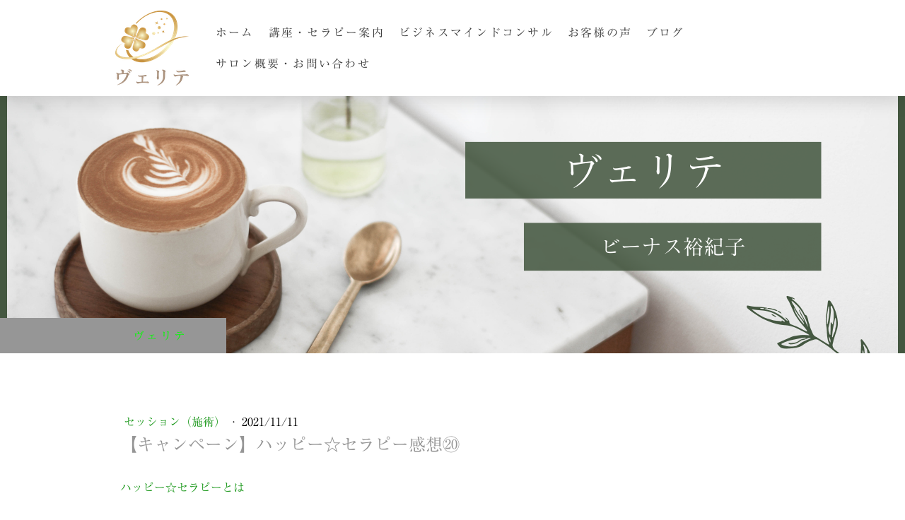

--- FILE ---
content_type: text/html; charset=UTF-8
request_url: https://www.verite-saron.com/2021/11/03/%E3%82%AD%E3%83%A3%E3%83%B3%E3%83%9A%E3%83%BC%E3%83%B3-%E3%83%8F%E3%83%83%E3%83%94%E3%83%BC-%E3%82%BB%E3%83%A9%E3%83%94%E3%83%BC%E6%84%9F%E6%83%B3%E2%91%B3/
body_size: 13004
content:
<!DOCTYPE html>
<html lang="ja-JP"><head>
    <meta charset="utf-8"/>
    <link rel="dns-prefetch preconnect" href="https://u.jimcdn.com/" crossorigin="anonymous"/>
<link rel="dns-prefetch preconnect" href="https://assets.jimstatic.com/" crossorigin="anonymous"/>
<link rel="dns-prefetch preconnect" href="https://image.jimcdn.com" crossorigin="anonymous"/>
<link rel="dns-prefetch preconnect" href="https://fonts.jimstatic.com" crossorigin="anonymous"/>
<meta name="viewport" content="width=device-width, initial-scale=1"/>
<meta http-equiv="X-UA-Compatible" content="IE=edge"/>
<meta name="description" content=""/>
<meta name="robots" content="index, follow, archive"/>
<meta property="st:section" content=""/>
<meta name="generator" content="Jimdo Creator"/>
<meta name="twitter:title" content="【キャンペーン】ハッピー☆セラピー感想⑳"/>
<meta name="twitter:description" content="ハッピー☆セラピーとは キャンペーン中 物事のタイミングがスピードアップした ↓↓↓↓ 当日と、その後の感想 受けるまえは、胸が苦しく、息がしにくいこともあるという状態でした。 受けると決めた時に少し和らいだ感じで、受けてる中で、胸にあったものがだいぶ取れました。 他には、 喉が渇いて仕方ない状態→翌朝落ち着いてる 受けたあと眠たくて、翌朝スッキリ目覚めました。 ♡の作業は暖かくなって良かったです。 関係あるのかわからないけど 翌朝トイレでめちゃ出ました😂 一週間で痩せたと思います。 これまでならイラっとしていたある人の言動を、一歩二歩引いて見れるようになった 上から光が降りて自分に繋がるイメージ、これ前はできてた、久しぶりにできた。自分から光を放とうとして頑張ってたけど、神から降ろすイメージ。まず自分に光をおろす、そこから放つととてもラク。 無いのに一生懸命頑張ってもムリですよね😂 一週間くらい経った頃から 物事のタイミングが良くなり、スピードアップしてるように感じます。 それが良いのか悪いのかはさておき"/>
<meta name="twitter:card" content="summary_large_image"/>
<meta property="og:url" content="http://www.verite-saron.com/2021/11/03/%E3%82%AD%E3%83%A3%E3%83%B3%E3%83%9A%E3%83%BC%E3%83%B3-%E3%83%8F%E3%83%83%E3%83%94%E3%83%BC-%E3%82%BB%E3%83%A9%E3%83%94%E3%83%BC%E6%84%9F%E6%83%B3%E2%91%B3/"/>
<meta property="og:title" content="【キャンペーン】ハッピー☆セラピー感想⑳"/>
<meta property="og:description" content="ハッピー☆セラピーとは キャンペーン中 物事のタイミングがスピードアップした ↓↓↓↓ 当日と、その後の感想 受けるまえは、胸が苦しく、息がしにくいこともあるという状態でした。 受けると決めた時に少し和らいだ感じで、受けてる中で、胸にあったものがだいぶ取れました。 他には、 喉が渇いて仕方ない状態→翌朝落ち着いてる 受けたあと眠たくて、翌朝スッキリ目覚めました。 ♡の作業は暖かくなって良かったです。 関係あるのかわからないけど 翌朝トイレでめちゃ出ました😂 一週間で痩せたと思います。 これまでならイラっとしていたある人の言動を、一歩二歩引いて見れるようになった 上から光が降りて自分に繋がるイメージ、これ前はできてた、久しぶりにできた。自分から光を放とうとして頑張ってたけど、神から降ろすイメージ。まず自分に光をおろす、そこから放つととてもラク。 無いのに一生懸命頑張ってもムリですよね😂 一週間くらい経った頃から 物事のタイミングが良くなり、スピードアップしてるように感じます。 それが良いのか悪いのかはさておき"/>
<meta property="og:type" content="article"/>
<meta property="og:locale" content="ja_JP"/>
<meta property="og:site_name" content="verite-saron ページ！"/>
<meta name="twitter:image" content="https://image.jimcdn.com/app/cms/image/transf/none/path/s42f77fd05707a588/backgroundarea/i91986bfe918140b9/version/1721015446/image.png"/>
<meta property="og:image" content="https://image.jimcdn.com/app/cms/image/transf/none/path/s42f77fd05707a588/backgroundarea/i91986bfe918140b9/version/1721015446/image.png"/>
<meta property="og:image:width" content="2000"/>
<meta property="og:image:height" content="1500"/>
<meta property="og:image:secure_url" content="https://image.jimcdn.com/app/cms/image/transf/none/path/s42f77fd05707a588/backgroundarea/i91986bfe918140b9/version/1721015446/image.png"/>
<meta property="article:published_time" content="2021-11-11 00:00:00"/><title>【キャンペーン】ハッピー☆セラピー感想⑳ - verite-saron ページ！</title>
<link rel="icon" type="image/png" href="[data-uri]"/>
    <link rel="alternate" type="application/rss+xml" title="ブログ" href="https://www.verite-saron.com/rss/blog"/>    
<link rel="canonical" href="https://www.verite-saron.com/2021/11/03/キャンペーン-ハッピー-セラピー感想⑳/"/>

        <script src="https://assets.jimstatic.com/ckies.js.7c38a5f4f8d944ade39b.js"></script>

        <script src="https://assets.jimstatic.com/cookieControl.js.b05bf5f4339fa83b8e79.js"></script>
    <script>window.CookieControlSet.setToOff();</script>

    <style>html,body{margin:0}.hidden{display:none}.n{padding:5px}#cc-website-title a {text-decoration: none}.cc-m-image-align-1{text-align:left}.cc-m-image-align-2{text-align:right}.cc-m-image-align-3{text-align:center}</style>

        <link href="https://u.jimcdn.com/cms/o/s42f77fd05707a588/layout/dm_0bd5cb639d4d8c3fcbf2b4935a9c8dbe/css/layout.css?t=1721011653" rel="stylesheet" type="text/css" id="jimdo_layout_css"/>
<script>     /* <![CDATA[ */     /*!  loadCss [c]2014 @scottjehl, Filament Group, Inc.  Licensed MIT */     window.loadCSS = window.loadCss = function(e,n,t){var r,l=window.document,a=l.createElement("link");if(n)r=n;else{var i=(l.body||l.getElementsByTagName("head")[0]).childNodes;r=i[i.length-1]}var o=l.styleSheets;a.rel="stylesheet",a.href=e,a.media="only x",r.parentNode.insertBefore(a,n?r:r.nextSibling);var d=function(e){for(var n=a.href,t=o.length;t--;)if(o[t].href===n)return e.call(a);setTimeout(function(){d(e)})};return a.onloadcssdefined=d,d(function(){a.media=t||"all"}),a};     window.onloadCSS = function(n,o){n.onload=function(){n.onload=null,o&&o.call(n)},"isApplicationInstalled"in navigator&&"onloadcssdefined"in n&&n.onloadcssdefined(o)}     /* ]]> */ </script>     <script>
// <![CDATA[
onloadCSS(loadCss('https://assets.jimstatic.com/web.css.cba479cb7ca5b5a1cac2a1ff8a34b9db.css') , function() {
    this.id = 'jimdo_web_css';
});
// ]]>
</script>
<link href="https://assets.jimstatic.com/web.css.cba479cb7ca5b5a1cac2a1ff8a34b9db.css" rel="preload" as="style"/>
<noscript>
<link href="https://assets.jimstatic.com/web.css.cba479cb7ca5b5a1cac2a1ff8a34b9db.css" rel="stylesheet"/>
</noscript>
    <script>
    //<![CDATA[
        var jimdoData = {"isTestserver":false,"isLcJimdoCom":false,"isJimdoHelpCenter":false,"isProtectedPage":false,"cstok":"ea004bbed68ad6ce78874f0e8eaf7181278a81c6","cacheJsKey":"7093479d026ccfbb48d2a101aeac5fbd70d2cc12","cacheCssKey":"7093479d026ccfbb48d2a101aeac5fbd70d2cc12","cdnUrl":"https:\/\/assets.jimstatic.com\/","minUrl":"https:\/\/assets.jimstatic.com\/app\/cdn\/min\/file\/","authUrl":"https:\/\/a.jimdo.com\/","webPath":"https:\/\/www.verite-saron.com\/","appUrl":"https:\/\/a.jimdo.com\/","cmsLanguage":"ja_JP","isFreePackage":false,"mobile":false,"isDevkitTemplateUsed":true,"isTemplateResponsive":true,"websiteId":"s42f77fd05707a588","pageId":2464283687,"packageId":2,"shop":{"deliveryTimeTexts":{"1":"\u304a\u5c4a\u3051\u65e5\u6570\uff1a1~3\u65e5","2":"\u304a\u5c4a\u3051\u65e5\u6570\uff1a3~5\u65e5","3":"\u304a\u5c4a\u3051\u65e5\u6570\uff1a5~8\u65e5"},"checkoutButtonText":"\u8cfc\u5165","isReady":false,"currencyFormat":{"pattern":"\u00a4#,##0","convertedPattern":"$#,##0","symbols":{"GROUPING_SEPARATOR":",","DECIMAL_SEPARATOR":".","CURRENCY_SYMBOL":"\uffe5"}},"currencyLocale":"ja_JP"},"tr":{"gmap":{"searchNotFound":"\u5165\u529b\u3055\u308c\u305f\u4f4f\u6240\u306f\u5b58\u5728\u3057\u306a\u3044\u304b\u3001\u898b\u3064\u3051\u308b\u3053\u3068\u304c\u3067\u304d\u307e\u305b\u3093\u3067\u3057\u305f\u3002","routeNotFound":"\u30eb\u30fc\u30c8\u304c\u8a08\u7b97\u3067\u304d\u307e\u305b\u3093\u3067\u3057\u305f\u3002\u76ee\u7684\u5730\u304c\u9060\u3059\u304e\u308b\u304b\u660e\u78ba\u3067\u306f\u306a\u3044\u53ef\u80fd\u6027\u304c\u3042\u308a\u307e\u3059\u3002"},"shop":{"checkoutSubmit":{"next":"\u6b21\u3078","wait":"\u304a\u5f85\u3061\u304f\u3060\u3055\u3044"},"paypalError":"\u30a8\u30e9\u30fc\u304c\u767a\u751f\u3057\u307e\u3057\u305f\u3002\u518d\u5ea6\u304a\u8a66\u3057\u304f\u3060\u3055\u3044\u3002","cartBar":"\u30b7\u30e7\u30c3\u30d4\u30f3\u30b0\u30ab\u30fc\u30c8\u3092\u78ba\u8a8d","maintenance":"\u7533\u3057\u8a33\u3054\u3056\u3044\u307e\u305b\u3093\u3001\u30e1\u30f3\u30c6\u30ca\u30f3\u30b9\u4e2d\u306e\u305f\u3081\u4e00\u6642\u7684\u306b\u30b7\u30e7\u30c3\u30d7\u304c\u5229\u7528\u3067\u304d\u307e\u305b\u3093\u3002\u3054\u8ff7\u60d1\u3092\u304a\u304b\u3051\u3057\u7533\u3057\u8a33\u3054\u3056\u3044\u307e\u305b\u3093\u304c\u3001\u304a\u6642\u9593\u3092\u3042\u3051\u3066\u518d\u5ea6\u304a\u8a66\u3057\u304f\u3060\u3055\u3044\u3002","addToCartOverlay":{"productInsertedText":"\u30ab\u30fc\u30c8\u306b\u5546\u54c1\u304c\u8ffd\u52a0\u3055\u308c\u307e\u3057\u305f","continueShoppingText":"\u8cb7\u3044\u7269\u3092\u7d9a\u3051\u308b","reloadPageText":"\u66f4\u65b0"},"notReadyText":"\u3053\u3061\u3089\u306e\u30b7\u30e7\u30c3\u30d7\u306f\u73fe\u5728\u6e96\u5099\u4e2d\u306e\u305f\u3081\u3054\u5229\u7528\u3044\u305f\u3060\u3051\u307e\u305b\u3093\u3002\u30b7\u30e7\u30c3\u30d7\u30aa\u30fc\u30ca\u30fc\u306f\u4ee5\u4e0b\u3092\u3054\u78ba\u8a8d\u304f\u3060\u3055\u3044\u3002https:\/\/help.jimdo.com\/hc\/ja\/articles\/115005521583","numLeftText":"\u73fe\u5728\u3053\u306e\u5546\u54c1\u306f {:num} \u307e\u3067\u8cfc\u5165\u3067\u304d\u307e\u3059\u3002","oneLeftText":"\u3053\u306e\u5546\u54c1\u306e\u5728\u5eab\u306f\u6b8b\u308a1\u70b9\u3067\u3059"},"common":{"timeout":"\u30a8\u30e9\u30fc\u304c\u767a\u751f\u3044\u305f\u3057\u307e\u3057\u305f\u3002\u5f8c\u307b\u3069\u518d\u5b9f\u884c\u3057\u3066\u304f\u3060\u3055\u3044\u3002"},"form":{"badRequest":"\u30a8\u30e9\u30fc\u304c\u767a\u751f\u3057\u307e\u3057\u305f\u3002\u5f8c\u307b\u3069\u6539\u3081\u3066\u304a\u8a66\u3057\u304f\u3060\u3055\u3044\u3002"}},"jQuery":"jimdoGen002","isJimdoMobileApp":false,"bgConfig":{"id":138703387,"type":"picture","options":{"fixed":true},"images":[{"id":8279136687,"url":"https:\/\/image.jimcdn.com\/app\/cms\/image\/transf\/none\/path\/s42f77fd05707a588\/backgroundarea\/i91986bfe918140b9\/version\/1721015446\/image.png","altText":""}]},"bgFullscreen":null,"responsiveBreakpointLandscape":767,"responsiveBreakpointPortrait":480,"copyableHeadlineLinks":false,"tocGeneration":false,"googlemapsConsoleKey":false,"loggingForAnalytics":false,"loggingForPredefinedPages":false,"isFacebookPixelIdEnabled":false,"userAccountId":"cc0166bf-9e29-424d-9a50-a3e06a7738e0","dmp":{"typesquareFontApiKey":"4L6CCYWjET8%3D","typesquareFontApiScriptUrl":"\/\/code.typesquare.com\/static\/4L6CCYWjET8%253D\/ts105.js","typesquareFontsAvailable":true}};
    // ]]>
</script>

     <script> (function(window) { 'use strict'; var regBuff = window.__regModuleBuffer = []; var regModuleBuffer = function() { var args = [].slice.call(arguments); regBuff.push(args); }; if (!window.regModule) { window.regModule = regModuleBuffer; } })(window); </script>
    <script src="https://assets.jimstatic.com/web.js.24f3cfbc36a645673411.js" async="true"></script>
    <script src="https://assets.jimstatic.com/at.js.62588d64be2115a866ce.js"></script>
    
</head>

<body class="body cc-page cc-page-blog j-m-gallery-styles j-m-video-styles j-m-hr-styles j-m-header-styles j-m-text-styles j-m-emotionheader-styles j-m-htmlCode-styles j-m-rss-styles j-m-form-styles j-m-table-styles j-m-textWithImage-styles j-m-downloadDocument-styles j-m-imageSubtitle-styles j-m-flickr-styles j-m-googlemaps-styles j-m-blogSelection-styles j-m-comment-styles-disabled j-m-jimdo-styles j-m-profile-styles j-m-guestbook-styles j-m-promotion-styles j-m-twitter-styles j-m-hgrid-styles j-m-shoppingcart-styles j-m-catalog-styles j-m-product-styles-disabled j-m-facebook-styles j-m-sharebuttons-styles j-m-formnew-styles j-m-callToAction-styles j-m-turbo-styles j-m-spacing-styles j-m-googleplus-styles j-m-dummy-styles j-m-search-styles j-m-booking-styles j-m-socialprofiles-styles j-footer-styles cc-pagemode-default cc-content-parent" id="page-2464283687">

<div id="cc-inner" class="cc-content-parent">

<input type="checkbox" id="jtpl-mobile-navigation__checkbox" class="jtpl-mobile-navigation__checkbox"/><!-- _main.sass --><div class="jtpl-main cc-content-parent">

  <!-- _background-area.sass -->
  <div class="jtpl-background-area" background-area="fullscreen"></div>
  <!-- END _background-area.sass -->

  <!-- _top-bar.sass -->
  <div class="jtpl-top-bar navigation-colors">
    <!-- _navigation.sass -->
    <label for="jtpl-mobile-navigation__checkbox" class="jtpl-mobile-navigation__label navigation-colors--transparency">
      <span class="jtpl-mobile-navigation__borders navigation-colors__menu-icon"></span>
    </label>
    <!-- END _navigation.sass -->

  </div>
  <!-- END _top-bar.sass -->


  <!-- _mobile-navigation.sass -->
  <nav class="jtpl-mobile-navigation navigation-colors navigation-colors--transparency"><div data-container="navigation"><div class="j-nav-variant-nested"><ul class="cc-nav-level-0 j-nav-level-0"><li id="cc-nav-view-2339440787" class="jmd-nav__list-item-0"><a href="/" data-link-title="ホーム">ホーム</a></li><li id="cc-nav-view-2469723587" class="jmd-nav__list-item-0 j-nav-has-children"><a href="/講座-セラピー案内/" data-link-title="講座・セラピー案内">講座・セラピー案内</a><span data-navi-toggle="cc-nav-view-2469723587" class="jmd-nav__toggle-button"></span><ul class="cc-nav-level-1 j-nav-level-1"><li id="cc-nav-view-2339441487" class="jmd-nav__list-item-1 j-nav-has-children"><a href="/講座-セミナー/" data-link-title="講座・セミナー">講座・セミナー</a><span data-navi-toggle="cc-nav-view-2339441487" class="jmd-nav__toggle-button"></span><ul class="cc-nav-level-2 j-nav-level-2"><li id="cc-nav-view-2469944687" class="jmd-nav__list-item-2"><a href="/講座-セミナー/セラピスト養成スクール/" data-link-title="◆セラピスト養成スクール">◆セラピスト養成スクール</a></li><li id="cc-nav-view-2439332787" class="jmd-nav__list-item-2"><a href="/講座-セミナー/スピリチュアル養成スクール/" data-link-title="◆スピリチュアル養成スクール">◆スピリチュアル養成スクール</a></li><li id="cc-nav-view-2366727087" class="jmd-nav__list-item-2"><a href="/講座-セミナー/チャネリング講座/" data-link-title="◆チャネリング講座">◆チャネリング講座</a></li><li id="cc-nav-view-2470888587" class="jmd-nav__list-item-2"><a href="/講座-セミナー/日常に使えるスピリチュアル講座/" data-link-title="◆日常に使えるスピリチュアル講座">◆日常に使えるスピリチュアル講座</a></li><li id="cc-nav-view-2339441387" class="jmd-nav__list-item-2"><a href="/講座-セミナー/レイキ伝授/" data-link-title="◆レイキ伝授">◆レイキ伝授</a></li><li id="cc-nav-view-2387410587" class="jmd-nav__list-item-2"><a href="/講座-セミナー/自分で出来る心の解放1day講座/" data-link-title="◆自分で出来る心の解放1day講座">◆自分で出来る心の解放1day講座</a></li><li id="cc-nav-view-2350691587" class="jmd-nav__list-item-2"><a href="/講座-セミナー/オラクルカードリーディング講座/" data-link-title="◆オラクルカードリーディング講座">◆オラクルカードリーディング講座</a></li><li id="cc-nav-view-2419848687" class="jmd-nav__list-item-2"><a href="/講座-セミナー/エネルギー伝授/" data-link-title="◆エネルギー伝授">◆エネルギー伝授</a></li></ul></li><li id="cc-nav-view-2339441187" class="jmd-nav__list-item-1 j-nav-has-children"><a href="/講座-セラピー案内/セラピーメニュー/" data-link-title="セラピーメニュー">セラピーメニュー</a><span data-navi-toggle="cc-nav-view-2339441187" class="jmd-nav__toggle-button"></span><ul class="cc-nav-level-2 j-nav-level-2"><li id="cc-nav-view-2339441287" class="jmd-nav__list-item-2"><a href="/講座-セラピー案内/セラピーメニュー/ディープルーツ-マインドセラピー/" data-link-title="◉ディープルーツ・マインドセラピー">◉ディープルーツ・マインドセラピー</a></li><li id="cc-nav-view-2477402587" class="jmd-nav__list-item-2"><a href="/講座-セラピー案内/セラピーメニュー/セラピー詳細/" data-link-title="セラピー詳細">セラピー詳細</a></li><li id="cc-nav-view-2469365887" class="jmd-nav__list-item-2"><a href="/講座-セラピー案内/セラピーメニュー/引き寄せ力爆上げセラピー/" data-link-title="◉引き寄せ力爆上げセラピー">◉引き寄せ力爆上げセラピー</a></li><li id="cc-nav-view-2355805587" class="jmd-nav__list-item-2"><a href="/講座-セラピー案内/セラピーメニュー/bodyセラピー/" data-link-title="◉Bodyセラピー">◉Bodyセラピー</a></li><li id="cc-nav-view-2447826987" class="jmd-nav__list-item-2"><a href="/講座-セラピー案内/セラピーメニュー/24時間ブロック解除/" data-link-title="24時間ブロック解除">24時間ブロック解除</a></li><li id="cc-nav-view-2447830987" class="jmd-nav__list-item-2"><a href="/講座-セラピー案内/セラピーメニュー/パラレル根本ブロック解除/" data-link-title="パラレル根本ブロック解除">パラレル根本ブロック解除</a></li></ul></li><li id="cc-nav-view-2407969187" class="jmd-nav__list-item-1 j-nav-has-children"><a href="/講座-セラピー案内/イベント/" data-link-title="イベント">イベント</a><span data-navi-toggle="cc-nav-view-2407969187" class="jmd-nav__toggle-button"></span><ul class="cc-nav-level-2 j-nav-level-2"><li id="cc-nav-view-2468591087" class="jmd-nav__list-item-2"><a href="/講座-セラピー案内/イベント/単発セミナー/" data-link-title="単発セミナー">単発セミナー</a></li><li id="cc-nav-view-2420899387" class="jmd-nav__list-item-2"><a href="/講座-セラピー案内/イベント/スピリチュアルなお茶会/" data-link-title="スピリチュアルなお茶会">スピリチュアルなお茶会</a></li><li id="cc-nav-view-2409698287" class="jmd-nav__list-item-2"><a href="/講座-セラピー案内/イベント/ペンデュラムで遊ぼう/" data-link-title="ペンデュラムで遊ぼう">ペンデュラムで遊ぼう</a></li><li id="cc-nav-view-2477584687" class="jmd-nav__list-item-2"><a href="/講座-セラピー案内/イベント/単発サービス/" data-link-title="単発サービス">単発サービス</a></li></ul></li><li id="cc-nav-view-2477807087" class="jmd-nav__list-item-1"><a href="/講座-セラピー案内/新-生成ai講座/" data-link-title="（新）生成AI講座">（新）生成AI講座</a></li><li id="cc-nav-view-2409495287" class="jmd-nav__list-item-1 j-nav-has-children"><a href="/講座-セラピー案内/アイテム-商品/" data-link-title="アイテム・商品">アイテム・商品</a><span data-navi-toggle="cc-nav-view-2409495287" class="jmd-nav__toggle-button"></span><ul class="cc-nav-level-2 j-nav-level-2"><li id="cc-nav-view-2470237387" class="jmd-nav__list-item-2"><a href="/講座-セラピー案内/アイテム-商品/ワイヤーアクセサリー/" data-link-title="ワイヤーアクセサリー">ワイヤーアクセサリー</a></li><li id="cc-nav-view-2350691387" class="jmd-nav__list-item-2"><a href="/講座-セラピー案内/アイテム-商品/パワーストーン/" data-link-title="パワーストーン">パワーストーン</a></li></ul></li></ul></li><li id="cc-nav-view-2370350687" class="jmd-nav__list-item-0"><a href="/ビジネスマインドコンサル/" data-link-title="ビジネスマインドコンサル">ビジネスマインドコンサル</a></li><li id="cc-nav-view-2448076987" class="jmd-nav__list-item-0 j-nav-has-children"><a href="/お客様の声/" data-link-title="お客様の声">お客様の声</a><span data-navi-toggle="cc-nav-view-2448076987" class="jmd-nav__toggle-button"></span><ul class="cc-nav-level-1 j-nav-level-1"><li id="cc-nav-view-2448077087" class="jmd-nav__list-item-1"><a href="/お客様の声/講座-セミナー/" data-link-title="講座・セミナー">講座・セミナー</a></li><li id="cc-nav-view-2448077487" class="jmd-nav__list-item-1"><a href="/お客様の声/その他感想/" data-link-title="その他感想">その他感想</a></li><li id="cc-nav-view-2448077187" class="jmd-nav__list-item-1"><a href="/お客様の声/セッション/" data-link-title="セッション">セッション</a></li></ul></li><li id="cc-nav-view-2428328687" class="jmd-nav__list-item-0 j-nav-has-children"><a href="/ブログ-1/" data-link-title="ブログ">ブログ</a><span data-navi-toggle="cc-nav-view-2428328687" class="jmd-nav__toggle-button"></span><ul class="cc-nav-level-1 j-nav-level-1"><li id="cc-nav-view-2428713387" class="jmd-nav__list-item-1"><a href="/ブログ-1/セッション-施術/" data-link-title="セッション（施術）">セッション（施術）</a></li><li id="cc-nav-view-2441246187" class="jmd-nav__list-item-1"><a href="/ブログ-1/スピリチュアル養成スクール/" data-link-title="スピリチュアル養成スクール">スピリチュアル養成スクール</a></li><li id="cc-nav-view-2428713487" class="jmd-nav__list-item-1"><a href="/ブログ-1/講座/" data-link-title="講座">講座</a></li><li id="cc-nav-view-2469384687" class="jmd-nav__list-item-1"><a href="/ブログ-1/引き寄せ力爆上げセラピー/" data-link-title="引き寄せ力爆上げセラピー">引き寄せ力爆上げセラピー</a></li><li id="cc-nav-view-2350001587" class="jmd-nav__list-item-1"><a href="/ブログ-1/新規ブログ-過去ブログ含む/" data-link-title="新規ブログ（過去ブログ含む）">新規ブログ（過去ブログ含む）</a></li><li id="cc-nav-view-2428713587" class="jmd-nav__list-item-1"><a href="/ブログ-1/イベント/" data-link-title="イベント">イベント</a></li><li id="cc-nav-view-2436938687" class="jmd-nav__list-item-1"><a href="/ブログ-1/一歩前へ進むアドバイス/" data-link-title="一歩前へ進むアドバイス">一歩前へ進むアドバイス</a></li><li id="cc-nav-view-2436938787" class="jmd-nav__list-item-1"><a href="/ブログ-1/その他/" data-link-title="その他">その他</a></li><li id="cc-nav-view-2471416487" class="jmd-nav__list-item-1"><a href="/ブログ-1/安全な副業案件/" data-link-title="安全な副業案件">安全な副業案件</a></li></ul></li><li id="cc-nav-view-2350001787" class="jmd-nav__list-item-0 j-nav-has-children"><a href="/サロン概要-お問い合わせ/" data-link-title="サロン概要・お問い合わせ">サロン概要・お問い合わせ</a><span data-navi-toggle="cc-nav-view-2350001787" class="jmd-nav__toggle-button"></span><ul class="cc-nav-level-1 j-nav-level-1"><li id="cc-nav-view-2469721687" class="jmd-nav__list-item-1"><a href="/サロン概要-お問い合わせ/プレスリリース/" data-link-title="プレスリリース">プレスリリース</a></li><li id="cc-nav-view-2477903087" class="jmd-nav__list-item-1"><a href="/サロン概要-お問い合わせ/占い/" data-link-title="占い">占い</a></li></ul></li></ul></div></div>
  </nav><!-- END _mobile-navigation.sass --><!-- _header.sass --><header class="jtpl-header navigation-colors"><div class="jtpl-header__inner alignment-options navigation-vertical-alignment">
      <div class="jtpl-logo">
        <div id="cc-website-logo" class="cc-single-module-element"><div id="cc-m-11895054387" class="j-module n j-imageSubtitle"><div class="cc-m-image-container"><figure class="cc-imagewrapper cc-m-image-align-3">
<a href="https://www.verite-saron.com/" target="_self"><img srcset="https://image.jimcdn.com/app/cms/image/transf/dimension=104x10000:format=png/path/s42f77fd05707a588/image/i7704d0a41f190279/version/1609569744/image.png 104w, https://image.jimcdn.com/app/cms/image/transf/dimension=208x10000:format=png/path/s42f77fd05707a588/image/i7704d0a41f190279/version/1609569744/image.png 208w" sizes="(min-width: 104px) 104px, 100vw" id="cc-m-imagesubtitle-image-11895054387" src="https://image.jimcdn.com/app/cms/image/transf/dimension=104x10000:format=png/path/s42f77fd05707a588/image/i7704d0a41f190279/version/1609569744/image.png" alt="verite-saron ページ！" class="" data-src-width="1442" data-src-height="1470" data-src="https://image.jimcdn.com/app/cms/image/transf/dimension=104x10000:format=png/path/s42f77fd05707a588/image/i7704d0a41f190279/version/1609569744/image.png" data-image-id="7681855087"/></a>    

</figure>
</div>
<div class="cc-clear"></div>
<script id="cc-m-reg-11895054387">// <![CDATA[

    window.regModule("module_imageSubtitle", {"data":{"imageExists":true,"hyperlink":"","hyperlink_target":"_blank","hyperlinkAsString":"","pinterest":"0","id":11895054387,"widthEqualsContent":"0","resizeWidth":"104","resizeHeight":107},"id":11895054387});
// ]]>
</script></div></div>
      </div>

      <!-- _navigation.sass -->
      <nav class="jtpl-navigation"><div class="jtpl-navigation__inner navigation-alignment" data-dropdown="true" data-main="true">
          <div data-container="navigation"><div class="j-nav-variant-nested"><ul class="cc-nav-level-0 j-nav-level-0"><li id="cc-nav-view-2339440787" class="jmd-nav__list-item-0"><a href="/" data-link-title="ホーム">ホーム</a></li><li id="cc-nav-view-2469723587" class="jmd-nav__list-item-0 j-nav-has-children"><a href="/講座-セラピー案内/" data-link-title="講座・セラピー案内">講座・セラピー案内</a><span data-navi-toggle="cc-nav-view-2469723587" class="jmd-nav__toggle-button"></span><ul class="cc-nav-level-1 j-nav-level-1"><li id="cc-nav-view-2339441487" class="jmd-nav__list-item-1 j-nav-has-children"><a href="/講座-セミナー/" data-link-title="講座・セミナー">講座・セミナー</a><span data-navi-toggle="cc-nav-view-2339441487" class="jmd-nav__toggle-button"></span><ul class="cc-nav-level-2 j-nav-level-2"><li id="cc-nav-view-2469944687" class="jmd-nav__list-item-2"><a href="/講座-セミナー/セラピスト養成スクール/" data-link-title="◆セラピスト養成スクール">◆セラピスト養成スクール</a></li><li id="cc-nav-view-2439332787" class="jmd-nav__list-item-2"><a href="/講座-セミナー/スピリチュアル養成スクール/" data-link-title="◆スピリチュアル養成スクール">◆スピリチュアル養成スクール</a></li><li id="cc-nav-view-2366727087" class="jmd-nav__list-item-2"><a href="/講座-セミナー/チャネリング講座/" data-link-title="◆チャネリング講座">◆チャネリング講座</a></li><li id="cc-nav-view-2470888587" class="jmd-nav__list-item-2"><a href="/講座-セミナー/日常に使えるスピリチュアル講座/" data-link-title="◆日常に使えるスピリチュアル講座">◆日常に使えるスピリチュアル講座</a></li><li id="cc-nav-view-2339441387" class="jmd-nav__list-item-2"><a href="/講座-セミナー/レイキ伝授/" data-link-title="◆レイキ伝授">◆レイキ伝授</a></li><li id="cc-nav-view-2387410587" class="jmd-nav__list-item-2"><a href="/講座-セミナー/自分で出来る心の解放1day講座/" data-link-title="◆自分で出来る心の解放1day講座">◆自分で出来る心の解放1day講座</a></li><li id="cc-nav-view-2350691587" class="jmd-nav__list-item-2"><a href="/講座-セミナー/オラクルカードリーディング講座/" data-link-title="◆オラクルカードリーディング講座">◆オラクルカードリーディング講座</a></li><li id="cc-nav-view-2419848687" class="jmd-nav__list-item-2"><a href="/講座-セミナー/エネルギー伝授/" data-link-title="◆エネルギー伝授">◆エネルギー伝授</a></li></ul></li><li id="cc-nav-view-2339441187" class="jmd-nav__list-item-1 j-nav-has-children"><a href="/講座-セラピー案内/セラピーメニュー/" data-link-title="セラピーメニュー">セラピーメニュー</a><span data-navi-toggle="cc-nav-view-2339441187" class="jmd-nav__toggle-button"></span><ul class="cc-nav-level-2 j-nav-level-2"><li id="cc-nav-view-2339441287" class="jmd-nav__list-item-2"><a href="/講座-セラピー案内/セラピーメニュー/ディープルーツ-マインドセラピー/" data-link-title="◉ディープルーツ・マインドセラピー">◉ディープルーツ・マインドセラピー</a></li><li id="cc-nav-view-2477402587" class="jmd-nav__list-item-2"><a href="/講座-セラピー案内/セラピーメニュー/セラピー詳細/" data-link-title="セラピー詳細">セラピー詳細</a></li><li id="cc-nav-view-2469365887" class="jmd-nav__list-item-2"><a href="/講座-セラピー案内/セラピーメニュー/引き寄せ力爆上げセラピー/" data-link-title="◉引き寄せ力爆上げセラピー">◉引き寄せ力爆上げセラピー</a></li><li id="cc-nav-view-2355805587" class="jmd-nav__list-item-2"><a href="/講座-セラピー案内/セラピーメニュー/bodyセラピー/" data-link-title="◉Bodyセラピー">◉Bodyセラピー</a></li><li id="cc-nav-view-2447826987" class="jmd-nav__list-item-2"><a href="/講座-セラピー案内/セラピーメニュー/24時間ブロック解除/" data-link-title="24時間ブロック解除">24時間ブロック解除</a></li><li id="cc-nav-view-2447830987" class="jmd-nav__list-item-2"><a href="/講座-セラピー案内/セラピーメニュー/パラレル根本ブロック解除/" data-link-title="パラレル根本ブロック解除">パラレル根本ブロック解除</a></li></ul></li><li id="cc-nav-view-2407969187" class="jmd-nav__list-item-1 j-nav-has-children"><a href="/講座-セラピー案内/イベント/" data-link-title="イベント">イベント</a><span data-navi-toggle="cc-nav-view-2407969187" class="jmd-nav__toggle-button"></span><ul class="cc-nav-level-2 j-nav-level-2"><li id="cc-nav-view-2468591087" class="jmd-nav__list-item-2"><a href="/講座-セラピー案内/イベント/単発セミナー/" data-link-title="単発セミナー">単発セミナー</a></li><li id="cc-nav-view-2420899387" class="jmd-nav__list-item-2"><a href="/講座-セラピー案内/イベント/スピリチュアルなお茶会/" data-link-title="スピリチュアルなお茶会">スピリチュアルなお茶会</a></li><li id="cc-nav-view-2409698287" class="jmd-nav__list-item-2"><a href="/講座-セラピー案内/イベント/ペンデュラムで遊ぼう/" data-link-title="ペンデュラムで遊ぼう">ペンデュラムで遊ぼう</a></li><li id="cc-nav-view-2477584687" class="jmd-nav__list-item-2"><a href="/講座-セラピー案内/イベント/単発サービス/" data-link-title="単発サービス">単発サービス</a></li></ul></li><li id="cc-nav-view-2477807087" class="jmd-nav__list-item-1"><a href="/講座-セラピー案内/新-生成ai講座/" data-link-title="（新）生成AI講座">（新）生成AI講座</a></li><li id="cc-nav-view-2409495287" class="jmd-nav__list-item-1 j-nav-has-children"><a href="/講座-セラピー案内/アイテム-商品/" data-link-title="アイテム・商品">アイテム・商品</a><span data-navi-toggle="cc-nav-view-2409495287" class="jmd-nav__toggle-button"></span><ul class="cc-nav-level-2 j-nav-level-2"><li id="cc-nav-view-2470237387" class="jmd-nav__list-item-2"><a href="/講座-セラピー案内/アイテム-商品/ワイヤーアクセサリー/" data-link-title="ワイヤーアクセサリー">ワイヤーアクセサリー</a></li><li id="cc-nav-view-2350691387" class="jmd-nav__list-item-2"><a href="/講座-セラピー案内/アイテム-商品/パワーストーン/" data-link-title="パワーストーン">パワーストーン</a></li></ul></li></ul></li><li id="cc-nav-view-2370350687" class="jmd-nav__list-item-0"><a href="/ビジネスマインドコンサル/" data-link-title="ビジネスマインドコンサル">ビジネスマインドコンサル</a></li><li id="cc-nav-view-2448076987" class="jmd-nav__list-item-0 j-nav-has-children"><a href="/お客様の声/" data-link-title="お客様の声">お客様の声</a><span data-navi-toggle="cc-nav-view-2448076987" class="jmd-nav__toggle-button"></span><ul class="cc-nav-level-1 j-nav-level-1"><li id="cc-nav-view-2448077087" class="jmd-nav__list-item-1"><a href="/お客様の声/講座-セミナー/" data-link-title="講座・セミナー">講座・セミナー</a></li><li id="cc-nav-view-2448077487" class="jmd-nav__list-item-1"><a href="/お客様の声/その他感想/" data-link-title="その他感想">その他感想</a></li><li id="cc-nav-view-2448077187" class="jmd-nav__list-item-1"><a href="/お客様の声/セッション/" data-link-title="セッション">セッション</a></li></ul></li><li id="cc-nav-view-2428328687" class="jmd-nav__list-item-0 j-nav-has-children"><a href="/ブログ-1/" data-link-title="ブログ">ブログ</a><span data-navi-toggle="cc-nav-view-2428328687" class="jmd-nav__toggle-button"></span><ul class="cc-nav-level-1 j-nav-level-1"><li id="cc-nav-view-2428713387" class="jmd-nav__list-item-1"><a href="/ブログ-1/セッション-施術/" data-link-title="セッション（施術）">セッション（施術）</a></li><li id="cc-nav-view-2441246187" class="jmd-nav__list-item-1"><a href="/ブログ-1/スピリチュアル養成スクール/" data-link-title="スピリチュアル養成スクール">スピリチュアル養成スクール</a></li><li id="cc-nav-view-2428713487" class="jmd-nav__list-item-1"><a href="/ブログ-1/講座/" data-link-title="講座">講座</a></li><li id="cc-nav-view-2469384687" class="jmd-nav__list-item-1"><a href="/ブログ-1/引き寄せ力爆上げセラピー/" data-link-title="引き寄せ力爆上げセラピー">引き寄せ力爆上げセラピー</a></li><li id="cc-nav-view-2350001587" class="jmd-nav__list-item-1"><a href="/ブログ-1/新規ブログ-過去ブログ含む/" data-link-title="新規ブログ（過去ブログ含む）">新規ブログ（過去ブログ含む）</a></li><li id="cc-nav-view-2428713587" class="jmd-nav__list-item-1"><a href="/ブログ-1/イベント/" data-link-title="イベント">イベント</a></li><li id="cc-nav-view-2436938687" class="jmd-nav__list-item-1"><a href="/ブログ-1/一歩前へ進むアドバイス/" data-link-title="一歩前へ進むアドバイス">一歩前へ進むアドバイス</a></li><li id="cc-nav-view-2436938787" class="jmd-nav__list-item-1"><a href="/ブログ-1/その他/" data-link-title="その他">その他</a></li><li id="cc-nav-view-2471416487" class="jmd-nav__list-item-1"><a href="/ブログ-1/安全な副業案件/" data-link-title="安全な副業案件">安全な副業案件</a></li></ul></li><li id="cc-nav-view-2350001787" class="jmd-nav__list-item-0 j-nav-has-children"><a href="/サロン概要-お問い合わせ/" data-link-title="サロン概要・お問い合わせ">サロン概要・お問い合わせ</a><span data-navi-toggle="cc-nav-view-2350001787" class="jmd-nav__toggle-button"></span><ul class="cc-nav-level-1 j-nav-level-1"><li id="cc-nav-view-2469721687" class="jmd-nav__list-item-1"><a href="/サロン概要-お問い合わせ/プレスリリース/" data-link-title="プレスリリース">プレスリリース</a></li><li id="cc-nav-view-2477903087" class="jmd-nav__list-item-1"><a href="/サロン概要-お問い合わせ/占い/" data-link-title="占い">占い</a></li></ul></li></ul></div></div>
        </div>
      </nav><!-- END _navigation.sass -->
</div>
  </header><div class="jtpl-header--image" background-area="stripe" background-area-default=""></div>

  <!-- END _header.sass -->

  <!-- _section-main.sass -->
  <div class="jtpl-section-main content-options-box cc-content-parent">

    <!-- _breadcrumb.sass -->
    <div class="jtpl-breadcrumb alignment-options">
      <div class="jtpl-breadcrumb__inner flex-background-options">
        <div class="jtpl-breadcrumb__title-navigation-gutter">
          <!-- _section-main.sass -->
          <div class="jtpl-title">
            <div id="cc-website-title" class="cc-single-module-element"><div id="cc-m-12385913187" class="j-module n j-header"><a href="https://www.verite-saron.com/"><span class="cc-within-single-module-element j-website-title-content" id="cc-m-header-12385913187">ヴェリテ</span></a></div></div>
          </div>
          <!-- END _section-main.sass -->
          <div class="jtpl-breadcrumb__navigation breadcrumb-options">
            <div data-container="navigation"><div class="j-nav-variant-breadcrumb"><ol/></div></div>
          </div>
        </div>
      </div>
    </div>
    <!-- END _breadcrumb.sass -->

    <div class="jtpl-content alignment-options content-options-inner cc-content-parent">
      <div id="content_area" data-container="content"><div id="content_start"></div>
        <article class="j-blog"><div class="n j-blog-meta j-blog-post--header">
    <div class="j-text j-module n">
                    <a href="https://www.verite-saron.com/ブログ-1/セッション-施術/" class="j-blog-post--category">
                セッション（施術）            </a>
         ·         <span class="j-text j-blog-post--date">
            2021/11/11        </span>
    </div>
    <h1 class="j-blog-header j-blog-headline j-blog-post--headline">【キャンペーン】ハッピー☆セラピー感想⑳</h1>
</div>
<div class="post j-blog-content">
        <div id="cc-matrix-3779506887"><div id="cc-m-13001579787" class="j-module n j-text "><p>
     
</p>

<p>
    <a href="https://www.verite-saron.com/%E3%82%BB%E3%83%83%E3%82%B7%E3%83%A7%E3%83%B3%E3%83%A1%E3%83%8B%E3%83%A5%E3%83%BC/%E3%83%8F%E3%83%83%E3%83%94%E3%83%BC-%E3%82%BB%E3%83%A9%E3%83%94%E3%83%BC/" title="ハッピー☆セラピー" target="_top">ハッピー☆セラピーとは</a>
</p>

<p>
     
</p>

<p>
    <a href="https://www.verite-saron.com/%E3%81%94%E5%8D%94%E5%8A%9B%E3%81%8A%E9%A1%98%E3%81%84%E3%81%97%E3%81%BE%E3%81%99/" title="ご協力お願いします" target="_top">キャンペーン中</a>
</p>

<p>
     
</p>

<p>
    物事のタイミングがスピードアップした
</p>

<p>
     
</p>

<p>
    ↓↓↓↓
</p>

<p>
     
</p>

<p>
     当日と、その後の感想
</p>

<p>
     
</p>

<p>
    受けるまえは、胸が苦しく、息がしにくいこともあるという状態でした。
</p>

<p>
    受けると決めた時に少し和らいだ感じで、受けてる中で、胸にあったものがだいぶ取れました。
</p>

<p>
     
</p>

<p>
    他には、
</p>

<p>
    喉が渇いて仕方ない状態→翌朝落ち着いてる
</p>

<p>
     
</p>

<p>
    受けたあと眠たくて、翌朝スッキリ目覚めました。
</p>

<p>
     
</p>

<p>
    ♡の作業は暖かくなって良かったです。
</p>

<p>
     
</p>

<p>
     
</p>

<p>
    関係あるのかわからないけど
</p>

<p>
    翌朝トイレでめちゃ出ました😂
</p>

<p>
    一週間で痩せたと思います。
</p>

<p>
     
</p>

<p>
    これまでならイラっとしていたある人の言動を、一歩二歩引いて見れるようになった
</p>

<p>
     
</p>

<p>
     
</p>

<p>
    上から光が降りて自分に繋がるイメージ、これ前はできてた、久しぶりにできた。自分から光を放とうとして頑張ってたけど、神から降ろすイメージ。まず自分に光をおろす、そこから放つととてもラク。
</p>

<p>
    無いのに一生懸命頑張ってもムリですよね😂
</p>

<p>
     
</p>

<p>
     
</p>

<p>
    一週間くらい経った頃から
</p>

<p>
    物事のタイミングが良くなり、スピードアップしてるように感じます。
</p>

<p>
     
</p>

<p>
    それが良いのか悪いのかはさておき
</p>

<p>
     
</p></div></div>
        </div><div class="j-module n j-text j-blog-post--tags-wrapper"><span class="j-blog-post--tags--template" style="display: none;"><a class="j-blog-post--tag" href="https://www.verite-saron.com/ブログ-1/?tag=tagPlaceholder">tagPlaceholder</a></span><span class="j-blog-post--tags-label" style="display: none;">カテゴリ：</span> <span class="j-blog-post--tags-list"></span></div><div class="n" id="flexsocialbuttons">
<div class="cc-sharebuttons-element cc-sharebuttons-size-16 cc-sharebuttons-style-colored cc-sharebuttons-design-square cc-sharebuttons-align-right">


    <a class="cc-sharebuttons-facebook" href="http://www.facebook.com/sharer.php?u=https://www.verite-saron.com/2021/11/03/%E3%82%AD%E3%83%A3%E3%83%B3%E3%83%9A%E3%83%BC%E3%83%B3-%E3%83%8F%E3%83%83%E3%83%94%E3%83%BC-%E3%82%BB%E3%83%A9%E3%83%94%E3%83%BC%E6%84%9F%E6%83%B3%E2%91%B3/&amp;t=%E3%80%90%E3%82%AD%E3%83%A3%E3%83%B3%E3%83%9A%E3%83%BC%E3%83%B3%E3%80%91%E3%83%8F%E3%83%83%E3%83%94%E3%83%BC%E2%98%86%E3%82%BB%E3%83%A9%E3%83%94%E3%83%BC%E6%84%9F%E6%83%B3%E2%91%B3" title="Facebook" target="_blank"></a><a class="cc-sharebuttons-x" href="https://x.com/share?text=%E3%80%90%E3%82%AD%E3%83%A3%E3%83%B3%E3%83%9A%E3%83%BC%E3%83%B3%E3%80%91%E3%83%8F%E3%83%83%E3%83%94%E3%83%BC%E2%98%86%E3%82%BB%E3%83%A9%E3%83%94%E3%83%BC%E6%84%9F%E6%83%B3%E2%91%B3&amp;url=https%3A%2F%2Fwww.verite-saron.com%2F2021%2F11%2F03%2F%25E3%2582%25AD%25E3%2583%25A3%25E3%2583%25B3%25E3%2583%259A%25E3%2583%25BC%25E3%2583%25B3-%25E3%2583%258F%25E3%2583%2583%25E3%2583%2594%25E3%2583%25BC-%25E3%2582%25BB%25E3%2583%25A9%25E3%2583%2594%25E3%2583%25BC%25E6%2584%259F%25E6%2583%25B3%25E2%2591%25B3%2F" title="X" target="_blank"></a><a class="cc-sharebuttons-line" href="http://line.me/R/msg/text/?%E3%80%90%E3%82%AD%E3%83%A3%E3%83%B3%E3%83%9A%E3%83%BC%E3%83%B3%E3%80%91%E3%83%8F%E3%83%83%E3%83%94%E3%83%BC%E2%98%86%E3%82%BB%E3%83%A9%E3%83%94%E3%83%BC%E6%84%9F%E6%83%B3%E2%91%B3%0Ahttps://www.verite-saron.com/2021/11/03/%E3%82%AD%E3%83%A3%E3%83%B3%E3%83%9A%E3%83%BC%E3%83%B3-%E3%83%8F%E3%83%83%E3%83%94%E3%83%BC-%E3%82%BB%E3%83%A9%E3%83%94%E3%83%BC%E6%84%9F%E6%83%B3%E2%91%B3/" title="Line" target="_blank"></a><a class="cc-sharebuttons-hatena" href="http://b.hatena.ne.jp/entry/panel/?url=https://www.verite-saron.com/2021/11/03/%E3%82%AD%E3%83%A3%E3%83%B3%E3%83%9A%E3%83%BC%E3%83%B3-%E3%83%8F%E3%83%83%E3%83%94%E3%83%BC-%E3%82%BB%E3%83%A9%E3%83%94%E3%83%BC%E6%84%9F%E6%83%B3%E2%91%B3/&amp;btitle=%E3%80%90%E3%82%AD%E3%83%A3%E3%83%B3%E3%83%9A%E3%83%BC%E3%83%B3%E3%80%91%E3%83%8F%E3%83%83%E3%83%94%E3%83%BC%E2%98%86%E3%82%BB%E3%83%A9%E3%83%94%E3%83%BC%E6%84%9F%E6%83%B3%E2%91%B3" title="Hatena" target="_blank"></a>

</div>
</div></article>
        </div>
    </div>
    <!-- END _section-main.sass -->

  </div>

  <!-- _section-aside.sass -->
  <div class="jtpl-section-aside">

    <aside class="jtpl-sidebar sidebar-options"><div class="jtpl-sidebar__inner alignment-options">
        <div data-container="sidebar"><div id="cc-matrix-3386681387"><div id="cc-m-12382863687" class="j-module n j-hr ">    <hr/>
</div><div id="cc-m-11895053987" class="j-module n j-hgrid ">    <div class="cc-m-hgrid-column" style="width: 75.17%;">
        <div id="cc-matrix-3386681787"><div id="cc-m-12382856187" class="j-module n j-hr ">    <hr/>
</div><div id="cc-m-12586560687" class="j-module n j-facebook ">        <div class="j-search-results">
            <button class="fb-placeholder-button j-fb-placeholder-button"><span class="like-icon"></span>Facebook に接続する</button>
            <div class="fb-page" data-href="https://www.facebook.com/%E3%83%92%E3%83%BC%E3%83%AA%E3%83%B3%E3%82%B0%E3%82%B5%E3%83%AD%E3%83%B3verite-717721654959344/" data-hide-cover="false" data-show-facepile="false" data-show-posts="true" data-width="734"></div>
        </div><script>// <![CDATA[

    window.regModule("module_facebook", []);
// ]]>
</script></div><div id="cc-m-11895054187" class="j-module n j-text "><p>
     
</p>

<p>
    　ヴェリテ
</p>

<p>
    　静岡県藤枝市大新島
</p>

<p>
    　<span style="font-size: 20px;">info@verite.info</span>
</p>

<p>
    <span style="font-size: 20px;">　080-7851-9852<br/>
    　　<span style="font-size: 8px;">※セラピーや講座のお申込み・お問い合わせ以外の営業電話お断り。場合によっては迷惑料を請求する場合もあります</span></span>
</p>

<p>
     
</p>

<p>
    <span style="font-size: 20px;">　<a href="https://line.me/R/ti/p/%40gua9613l" target="_blank" title="https://line.me/R/ti/p/%40gua9613l">LINE公式登録</a></span>
</p>

<p>
     
</p>

<p>
    　完全予約制
</p>

<p>
    　（月～金）10：00～22：00
</p>

<p>
    　（土日祝）10：00～22：00
</p>

<p>
     
</p>

<p>
     
</p></div><div id="cc-m-12707150587" class="j-module n j-hr ">    <hr/>
</div><div id="cc-m-12707150687" class="j-module n j-text "><p>
    <a href="/講座-セラピー案内/特商法/" title="特商法">特商法</a>／<a href="/講座-セラピー案内/プライバシーポリシー/" title="プライバシーポリシー">プライバシーポリシー</a>
</p></div><div id="cc-m-11985936387" class="j-module n j-spacing ">
    <div class="cc-m-spacer" style="height: 50px;">
    
</div>

</div></div>    </div>
            <div class="cc-m-hgrid-separator" data-display="cms-only"><div></div></div>
        <div class="cc-m-hgrid-column last" style="width: 22.82%;">
        <div id="cc-matrix-3421431987"><div id="cc-m-11895054087" class="j-module n j-sharebuttons ">
<div class="cc-sharebuttons-element cc-sharebuttons-size-32 cc-sharebuttons-style-colored cc-sharebuttons-design-round cc-sharebuttons-align-left">


    <a class="cc-sharebuttons-facebook" href="http://www.facebook.com/sharer.php?u=https://www.verite-saron.com/2021/11/03/%E3%82%AD%E3%83%A3%E3%83%B3%E3%83%9A%E3%83%BC%E3%83%B3-%E3%83%8F%E3%83%83%E3%83%94%E3%83%BC-%E3%82%BB%E3%83%A9%E3%83%94%E3%83%BC%E6%84%9F%E6%83%B3%E2%91%B3/&amp;t=%E3%80%90%E3%82%AD%E3%83%A3%E3%83%B3%E3%83%9A%E3%83%BC%E3%83%B3%E3%80%91%E3%83%8F%E3%83%83%E3%83%94%E3%83%BC%E2%98%86%E3%82%BB%E3%83%A9%E3%83%94%E3%83%BC%E6%84%9F%E6%83%B3%E2%91%B3" title="Facebook" target="_blank"></a><a class="cc-sharebuttons-mail" href="mailto:?subject=%E3%80%90%E3%82%AD%E3%83%A3%E3%83%B3%E3%83%9A%E3%83%BC%E3%83%B3%E3%80%91%E3%83%8F%E3%83%83%E3%83%94%E3%83%BC%E2%98%86%E3%82%BB%E3%83%A9%E3%83%94%E3%83%BC%E6%84%9F%E6%83%B3%E2%91%B3&amp;body=https://www.verite-saron.com/2021/11/03/%E3%82%AD%E3%83%A3%E3%83%B3%E3%83%9A%E3%83%BC%E3%83%B3-%E3%83%8F%E3%83%83%E3%83%94%E3%83%BC-%E3%82%BB%E3%83%A9%E3%83%94%E3%83%BC%E6%84%9F%E6%83%B3%E2%91%B3/" title="メールアドレス" target=""></a><a class="cc-sharebuttons-line" href="http://line.me/R/msg/text/?%E3%80%90%E3%82%AD%E3%83%A3%E3%83%B3%E3%83%9A%E3%83%BC%E3%83%B3%E3%80%91%E3%83%8F%E3%83%83%E3%83%94%E3%83%BC%E2%98%86%E3%82%BB%E3%83%A9%E3%83%94%E3%83%BC%E6%84%9F%E6%83%B3%E2%91%B3%0Ahttps://www.verite-saron.com/2021/11/03/%E3%82%AD%E3%83%A3%E3%83%B3%E3%83%9A%E3%83%BC%E3%83%B3-%E3%83%8F%E3%83%83%E3%83%94%E3%83%BC-%E3%82%BB%E3%83%A9%E3%83%94%E3%83%BC%E6%84%9F%E6%83%B3%E2%91%B3/" title="Line" target="_blank"></a>

</div>
</div></div>    </div>
    
<div class="cc-m-hgrid-overlay" data-display="cms-only"></div>

<br class="cc-clear"/>

</div><div id="cc-m-11985937387" class="j-module n j-spacing ">
    <div class="cc-m-spacer" style="height: 50px;">
    
</div>

</div></div></div>
      </div>
    </aside><footer class="jtpl-footer footer-options"><div class="jtpl-footer__inner alignment-options">
        <div id="contentfooter" data-container="footer">

    
    <div class="j-meta-links">
        <a href="/about/">概要</a> | <a href="//www.verite-saron.com/j/privacy">プライバシーポリシー</a> | <a href="/sitemap/">サイトマップ</a>    </div>

    <div class="j-admin-links">
            
    <span class="loggedout">
        <a rel="nofollow" id="login" href="/login">ログイン</a>
    </span>

<span class="loggedin">
    <a rel="nofollow" id="logout" target="_top" href="https://cms.e.jimdo.com/app/cms/logout.php">
        ログアウト    </a>
    |
    <a rel="nofollow" id="edit" target="_top" href="https://a.jimdo.com/app/auth/signin/jumpcms/?page=2464283687">編集</a>
</span>
        </div>

    
</div>

      </div>
    </footer><!-- END _section-aside.sass -->
</div>


  <!-- _cart.sass -->
  <div class="jtpl-cart">
    
  </div>
  <!-- END _cart.sass -->

</div>
<!-- END main.sass -->

</div>
    <ul class="cc-FloatingButtonBarContainer cc-FloatingButtonBarContainer-right hidden">

                    <!-- scroll to top button -->
            <li class="cc-FloatingButtonBarContainer-button-scroll">
                <a href="javascript:void(0);" title="トップへ戻る">
                    <span>トップへ戻る</span>
                </a>
            </li>
            <script>// <![CDATA[

    window.regModule("common_scrolltotop", []);
// ]]>
</script>    </ul>
    <script type="text/javascript">
//<![CDATA[
var _gaq = [];

_gaq.push(['_gat._anonymizeIp']);

if (window.CookieControl.isCookieAllowed("ga")) {
    _gaq.push(['a._setAccount', 'UA-42894323-1'],
        ['a._trackPageview']
        );

    (function() {
        var ga = document.createElement('script');
        ga.type = 'text/javascript';
        ga.async = true;
        ga.src = 'https://www.google-analytics.com/ga.js';

        var s = document.getElementsByTagName('script')[0];
        s.parentNode.insertBefore(ga, s);
    })();
}
addAutomatedTracking('creator.website', track_anon);
//]]>
</script>
    
<div id="loginbox" class="hidden">

    <div id="loginbox-header">

    <a class="cc-close" title="項目を閉じる" href="#">閉じる</a>

    <div class="c"></div>

</div>

<div id="loginbox-content">

        <div id="resendpw"></div>

        <div id="loginboxOuter"></div>
    </div>
</div>
<div id="loginbox-darklayer" class="hidden"></div>
<script>// <![CDATA[

    window.regModule("web_login", {"url":"https:\/\/www.verite-saron.com\/","pageId":2464283687});
// ]]>
</script>




</body>
</html>


--- FILE ---
content_type: text/plain; charset=utf-8;
request_url: https://d3pj3vgx4ijpjx.cloudfront.net/advance/mkfontapi/ja/105/ts?condition=3511d3454e0ad4282cceba8e429bb9ec&eid=4L6CCYWjET8%3D&location=https%3A%2F%2Fwww.verite-saron.com%2F2021%2F11%2F03%2F%25E3%2582%25AD%25E3%2583%25A3%25E3%2583%25B3%25E3%2583%259A%25E3%2583%25BC%25E3%2583%25B3-%25E3%2583%258F%25E3%2583%2583%25E3%2583%2594%25E3%2583%25BC-%25E3%2582%25BB%25E3%2583%25A9%25E3%2583%2594%25E3%2583%25BC%25E6%2584%259F%25E6%2583%25B3%25E2%2591%25B3%2F&bw[name]=Chrome&bw[ftf]=0&bw[os]=Macintosh&reqtype=css&hint=0&fonts[family]=Ryumin%20Regular%20KL&fonts[athernm]=Ryumin%20Regular%20KL&fonts[str]=fC7nt6jpm4bjg63jgrDjgqLjgqbjg4jjgqTjg7PjgrXjg57jg4Pjg5fjg6njg5Djgrfjg7zjg53jg6rmpoLopoHnibnllYbms5XvvI%2FvvIjlnJ%2Fml6XnpZ3vvIkxMO%2B8mu%2B9njLmnIjph5HlrozlhajkuojntITliLZMSU5F5YWs5byP55m76YyybGluZeKAu%2BOCu%2BODlOOChOism%2BW6p%2BOBruOBiueUs%2Bi%2BvOOBv%2BODu%2BWVj%2BOBhOWQiOOCj%2BOBm%2BS7peWkluWWtualrembu%2BipseaWreOCiuOAguWgtOOBq%2BOCiOOBo%2BOBpuOBr%2Bi%2Ft%2BaDkeaWmeOCkuiri%2BaxguOBmeOCi%2BOCguOBguOBvjgtNzU5Rk9AVlJUZm92cnTpnZnlsqHnnIzol6Tmnp3luILlpKfmlrDls7bjg7Tjgqfjg4bjgqvjgrRBR1BDSERhZ3BjaGTjgZ3jgozjgYzoia%2FjgYvmgqrjgZXjgY3niankuovjgr%2Fjg5%2FjgY%2FjgarjgIHjgrnjg4njgZfjgYbmhJ%2FjgZjkuIDpgLHplpPjgonntYzjgZ%2FpoIPnhKHnlJ%2Fmh7jlkb3poJHlvLXjg6Djgafjga3wn5iC5LiK5YWJ6ZmN6Ieq5YiG57mL44Oh44K444GT5YmN5LmF44G25pS%2B44Go44GR44Gp56We44KN44Ga44Gk44Kv5Lq66KiA5YuV5q2p5LqM5byV6KaL55ep5oCd57%2BM5pyd44Os44KB44Gh44KD5Ye66Zai5L%2BC4pmh5L2c5pqW5Y%2BX55yg44Kt55uu6Kaa5ZaJ5riH5LuV5pa554q25oWL4oaS6JC9552A5LuW5rG65pmC5bCR5ZKM44Gg5Lit6IO45Y%2BW44GI6Ium5oGv5b2T5b6M5oOz4oaT44Oj44Oa44OP4piG44CQ44CR4pGzL%2BODp%2BaWveihk8K35Y2g5a6J5Ymv5qGI5Lu244G46YCy44KA44OZ6KaP44OW6YGO5Y675ZCr5a%2BE5Yqb54iG44GS44OB44Ol44Or6aSK5oiQ44OK5a6i5qeY5aOw44OT44ON44Kz44OR44Ov44Ok5ZOB5Y2Y55m644OH6YGK44G86Iy25Lya5qC55pys6Kej6ZmkNOKXiUJZYnnoqbPntLDjgqPjg4Tjg4vil4bjgqjjgq7kvJ3mjojjgqrmnaXlv4PluLjkvb%2FlhoXjg5s%3D&fonts[weight]=0&bw[ver]=131.0.0.0&bw[mode]=
body_size: 108925
content:
{"res":"@font-face {\n        font-family: 'Ryumin Regular KL';\n        font-weight: Bold;\n        src: url(data:font\/woff;base64,[base64]\/aG10eAABLlwAAAMkAAADJKm4SPxsb2NhAAExgAAAA9cAAAWAAOp8rG1heHAAATVYAAAAIAAAACARggbPbmFtZQABNXgAAAEVAAABFWneXjRwb3N0AAE2kAAAACAAAAAg\/7gAMnZoZWEAATawAAAAJAAAACQJ8xHKdm10eAABNtQAAALAAAACwFayUQd4AYWWfUyXVRTHv+fe54f4RIq9WHOuNdbbWrlKLbWXVTMkQoXChMISXxKUkEjxJTK0MlMzpTIzqESlF9EUy7K5aqwYs7eN3GrkWmtlzVmZuXJMntu55x6Mf6p\/DufzPef+nnvvc5\/[base64]\/X\/0XeR9P57NNLz39FKz79Hv3cTUq2p4\/Isy+\/[base64]\/KTnZyRzNqvbGtPrvDIUHe\/9xwVHh5YV0688n9WaWSNYWdOT86Tft0XDFL2O+B\/\/89krNTXBnbXJn4mhDzlnKRMeKFyofIm5RuSWqk\/oJyt\/KryuGSN1FcrFyWvCL8eOOlJtgiv03p50iqcrTw9+Vj4tlPczpnBPahQZWlyWDrmKi9JTnJmUYaV8L\/Nq3QrRSMsUl6jvFS5wA3kjHC78lSXKVygXKW8TblWuUq5TnmH8grhFPJxPx7Ca3SJ6hu0b7Nyg\/JdyutcFmcRJmIJnqLRp9QLOSO8oFzrhglvUN7oRnBmUYPFaFatSTRCtfJm53c0DQvwKJbjWbRgu1a2SYUwT3m3cpPyJ66YM8KXytudn63FOKzAr6otdlM4I9yrvMlNF16m3OhmCL+pvN3NEn5CeY\/zb9OiGFPxsGofuCWc9UMpHsEa\/lJfwst4Q2utbgVnhBeVG9xK4ceUtylvVO5w\/nwblOBJVT5z9ZwRGeV2F87hfOVO4RhjMR6TUYQpmIYZmI1nsFU7unTENcodzu898b0Rztw3bg9nabgFd2I65uAVytDKT1Ih5CgfcPs4IzytfNB1CD+o\/IPwaRiNmShHJWrxOFbhOazH8zREe47omLuVv3JfyG\/4ffZfwC+uS\/hW5V\/dN5xZ5KIBjae0g6K9jT\/Jn0M\/7kf3PWeECcp\/Of\/OLe7AO3SLak40QiEzO20g8ucN3JmB88Wn05EePJjyaDwV0B0yOka3qITgcDEdD85N+eS\/RrBb12I1z7IF72E\/unAY3RTTELqUxlAu3UWzaTGtpI3UQvvoUzpIR+ikyTBDzTBzg5lgpqpTbzFvmf3eqU23OPUom2fvsVW2zq63zbbNdtqjEaLMKEtcujLyZy9GTJN7\/Cz+md3Anjbht0Idg3u+9Ux5HHtXSBR8o3ctRPmh2\/0W3Ld37fSHsn8GPw3fBjemycqHlP3Oct2dCO5M47X+mbL\/Iv34NnXf+5R3BfelcCpi7FU3fk7rO9WN\/R3px38YmIqUX1U3DickRmOylyvEbyP0NybtnBl+Q8+oslUUQu8Tdyl71\/dPaEm+5oxokvIqde9HlZepM7coq3OT9yA\/vl7r4ezFWCgOavhb2KEdC9wgzgjPK88VTyX1jhj3iTMaNFG4c2NUq1d6T\/HPWK78lHK+8\/tDCO4SY4o4pOWvejPCjRBjopvme+hiHZMrjuadfDl7ziZVp4lK6r0xbnT3+1EITh6j0FUKB9+KcZN4YBp74Ez25yV4gu+0MMfbpNLrgDHGC1u+AZZimfYUqFbC7rVAtUmiGXbU4DYxilV5DcGdY2Q5\/wu9902MUeKeEWaxi62i4AQxckQl9qMwo2Hih\/0wiX2yHHP55vGOHWpXq1cG74xxoThgOm5l\/6nCg5jPrv8Iu1rovlz9MfyPEONKZe\/Y\/v1kitf5\/wHCfRNjqCgD2FHzUcC3uHfsqezYs\/nGr8NarKOJOvay4JN6I8cY4H7gisFuOl87SN1snHJ\/4f58D0xgJy\/m\/ysq8ADftc\/+Dc4DaWMAAAABAAAACgAsADoAAWthbmEACAAKAAFKQU4gABIAAP\/\/AAEAAAAA\/\/[base64]\/\/A3D\/iAPoBIgBMiACAJ8AAAAAAdgC2QAAACAACHgB1dV7TNNHHADw7w8YMrNFWYbJmAaMIm4+8h0+UDcn6uZE4Ne1hQkBKZ0W2oIgOFpRK+PhRlvGW16d2jYgzrYgFXECPlBEHuqVIeBjGp2KolMXmeiE7faLccxkyYLbP9v3cnffS76XXPLJ3QGAHQDYc\/11bmSezg6j\/AGYFm4xClrAHbxgDswHX\/CHj0EAgfAJhIAMYmAdJMBnoIAk2Ax6OOD+7sT8yes9mj1apzhOEaMdOuMS\/ACX4XIMQB4KMQhDcRWKcQ1GYxwqcANuxnT8CrMxD8twN5pwL+7Hg1iPR7ARm7AdT2MHnsUevIhX8QbexLt4H3\/GIRbY0ewM9kM2g81k69hu9gY7wHPlTeCF8ZJ5x\/i+fCk\/hr+V\/0TgKJgrCBDECXSCLmGwMEJYL+wJdAqcFqgKzAxsDFoWxAtSB9WudAueHfxTyLgQz1B1aGaoMbQpzDnMEDYQbhc+L7xCNEbkIpojEooyRccjJkTEReyJ6IjoF7uJ\/cSPPx27OkPyvqREYpHslRyUHJLciFwSWRjlFDUhanqUJGq7dL50uWytLFV2LloWsyRmY0xX7Kj4iQmOCbKEpITaRLfEWYl9ik2Ke8pXlO5Kn6RwlYMKVf6qW1v8kk99\/jjldmpcam\/a3PSFW69nCNUpaq06W12qvqYBTbxmvaZd+2Z2Q\/ajHK+cFTlsbke+17b8bcbCgMI1hc2Fg0UhxfbFziWj6ct0DHWl4ZRysu4wA2aDN\/hwkuywpJiTjP2LZN5zkoBjhyVXcJJ8TnIlJynC1RiJa59JbsGMp5JG3IV70IL78MAzyePYzEkS7MRuPI+X8Bon2cdJ9uPgc5JaTrLrBSS7\/3OSG4clV\/[base64]\/SG\/[base64]\/uZ7y4P4Dr\/+PYMHz2hOHsRRKfERYvhqXcD+kNPzKe0Mu8xrzNuMFDxh76GYffATFei9cAAQACAAgACv\/\/AAp4AZS8B7hjZ3UurF20e+\/SVtnSVpeOuo5O73XO9N494\/HMeFxn7PHY4zJgsIOxAYNjMDYOzZhmIOHSwQFCINxACi0kJiFwIfCH4hvChdwkeHT+tbekc86Mef7n+R\/ZZ7S3pP19a613lW+t9X2BYODe1Yewm7CzASxABOgAFxADATUhJxBERpDe33vRX12WkCOdv0U2I7XLb\/f+dj7e+Vv0WuzsSxbyG+QdL30J+TLyTGeocxyb6Ix1jgQCSMAI\/FXglwgPzw203Vbjl9\/97l9Ne\/fd1RcDTwSOe+O066ahayThJrOZVrM9eDQki6pshL2\/x3tvJDOkwFfheasvIv+Mvug9z8wiZj2CfCiiSuiv5EAggAZC8Ok\/wqdqwIX5w3NleO76k9uDZpIkdM00GvX2YKuZzfz3YO3uVHyuVF4cujYVmy+W625tODFQd+tDSfTFzNHO5dtO7ytFx67\/pzvP7B2IJmcOfumbB5pTh778jf0tGBEJ7IY\/70R\/GbCBDv+hctMFOuHx7cFGXZe9sRp6Yne7KlDVzcrooiLSQVaQs+3Ox50Qb6KRdMwm6SB\/+VJMlBx4Yhie+G2goRoIJBIteEx3pm5v5hs51ehxDmj0RzSB+3dG7rxgDqXTo2MJjTEkyTBFtTZ5+ni7mrH2Ptt4+HgxZcfsAw+9xt25aSybSeqmJDqKKUuSnhhvzozUt8wOpZdff6sbXWZ9ngJnkR\/BfIxACN415Ibu+hyEf306W61EC8EayGLh3DlByomXxZwkdn6NCP\/6r+iLHdw5HxNkx5GF2HkXuaPzEFDogJT+Dv1eoAYyIn0+XQmAPlkbBeWRT2bVBHkLU0\/G84dGJ5c2nTo4mpMk2xSEICaGSyOFkVa63hi2QqKIHFbRR14qCdzE7MkbVrZMFIoRWRYFk1FZ2ZTsgfEbTg1l80qUQl61zZdjFOb0AszJAhp1gMwVsOkO3kZeOF0uKnyQaOiiWF5513M3FnUllke\/13zHDSeOTO4\/IIlW844\/u9y02uTX4alYwIKn\/hPwLg60zsCTjSsJbWe6iO8T7A26kehs5mrpm0j7YCo7PnvTDVPlfPbapWSxMnzN\/sZANvy62YidK4xPlktpt9qqVxQp5baaiYQVryNPDxXLM\/snFqYrczPl0nAh25heqI22KiP1evJEa2CgMVkoVcqjzXwmGl\/MZZLZ0WzaTTTythvztCoCVPwDUJEPjAINa3q6Puu+5np3vFcX\/h51fdR27yCXlk\/N1Ka2jm3eNHZsprFUro4kQHqmLioIQpDSWC0lYiQpZjdlE0PlSK5atkQJuf9ic+7UhZ2Tk6c+\/tY7DmZDSStqiKKougZJ7pvaq37kaPWV7ujFs\/VoNRSNwXzHVl\/ERmC+i4FDMF+Ppd7wnrpfOZ12o2cbrpSCR02294lnjzxFNtukB8A16XQfh755iS8W0zPbDjz84OEbjx39w7v3DSZB403nuh995HQ14pw\/956nTuxeqkw3VRapZo1IwYpmM00nMa0Yh52cadgCLyfdnKnKIpr4SsouZ+ZO37L1wJEb3\/fO40eXSgvZg9cPf\/z66szmne+5\/dyJPRfOrVQdJTOhc1asNjEzGZGnZtxmrDyaMUUuXWiXsrYs+FpbAvhhYJcSgZSnZR4P+grbVtuqJ6T+NTAmi2GJ\/6gRBfsfEk7I4r+y\/x85SY4a\/xGTOJ6uPf4gIiLIW1Up4ziRcBY9oly+KyErjsPzChd+FPl053rAugFQeQQ0yAlUAmMwZqJvnHxI+GYr0TUYsicJV10Tii8VWYYZ9sVkIFv+cCY370627Gk3Nrjyxs7TuaSqKGoy9\/kHd1Vz6eKOJbhe3H+wUarW96Dfm8kObx2MSBRnN0u1hfaKoyoOKjmK2vmHSm5mKlWE687lzv+Zb5QWVqp1gEUgv\/oi+jCgBPiTNl8GBJiKSV4BYPRWu1DZ9opX7SqZyQt7zlZGbSaeXkzUSvPb944dbS+\/5tFvSHsq23aXRvcc+\/Kde1TK+ri42W2PHfvEaw\/f68skBxz6EnBICaQ38Mf1uNLy3AayRn+XI4CkHBL7\/LGjp459qPMP7uKiiwSqNyxes2\/uXBOoj8ro945f8+xHTh135lFp\/vKppeMfefbAPFB6+Vd5GYw3EkjCiE\/AiAMwXo+\/QFZvQE8IrQRQ6frD6TCLVkMGowEffH9x6\/mFdD66cPmb6UVgexpNTocP33MWhr39nOOEYiPIDZ3fzY8llvhPe6MDp513y38IY\/\/iRLjzv+KlEFgOxKMTfRLGL\/u+zCevK3x\/XG8CnleDkUGfumO7btdlIts63013RZ5Gh8Zi2cz0Xm\/0Nw0ahuNc+yYPCmtCdj4szDpD3uCGOah1fpQ60fkdzMibQQmk\/BbQgyG4WBPouh63fGqBDXp3Jr6F8A2AH4p4Bq1RRzPTsUR6x76ZalbPtmduWiilVd3NIxRtybotaPlN49dtGkkM3LLllvxgQkyiv\/giP+FuqecHj9\/6+mtuG8gMjiRUHXygnvkUJTuDhdnD93zl7HaZ8T0PRCrod4BHnm29cjb94KGnNYmrrn0tWps5GlEVN4kkk12mJTv\/nHQB\/l8ERvXer3+OPPgrT2Ae\/y6vvUMCq4H+3a5Avc9\/5c8RohtkP8zRiwB62ATzcYU6txLI\/mpRYRarnT+vdudQRcbRz8Yk8\/Kv5v2xuk+FRwQiQPMxeJ6z\/jzPIPlR09UARSY8kqJyyD60kglLlr3UwZNLiuoRi37WJwHQXgvF1fw6Fv1ZQySF\/jOMAihMIL+XeQ2kD0eQvy6j2zuHLTMf7rzkZHRTNzPOZ5CLhpFMIXh6C\/rA5f+TMy3HMYwi8pskGPnLn0H+3jUBjtsvvwWGCrQAa18Ci6J7+ob4vtAze1fHn1309b2kJ\/JsBrn31Pa9KWOkum1qy6v23zxS2T61dfdQVnHdyFR5fGe7+24AfXFk8vb53fcf355L7L\/p+T\/w\/nWGsvVjN507tjUbgXfXnL35+OZcFOhHA\/AX3QX0RwLFjfamH75tMANX2eIoEnrPcrU5+\/qLgB6n80PXMwHuZ05eUy0UKzuLIA70e0vlxc2Nud\/6iOkagM4Xq4WFhWJFVeP90R+H0d2AZ267\/gbraffV0PFdRfBK84c8eVtmp\/yhd5335\/DjuOvZfzeOJJ5ZLHTuv3F\/o5Av7q7BXJBbf7fbQU5ejd6F\/OQjkUZhejZXApB4qPOs0bdgRsCXvi1YC9B7NtiPMtvo6xai9WJ9zCO70fl8fXFhvF6qRRfQ7\/2psC87MN9TGs\/qDmT3CX\/qoy0L0v8mPB0MX1rtRhsQIHt2BXMxz5N0rQzEd8gbP0ozkjXwU3HG+YH1XYi88wIi2OPkeeTXIVVgRcc5ePn16O1VBdBWlLT+3L2nZ+DCe2QvBPdl2MI2PFz1xvaWIOg3mW3l9wEFdaBg6WO1WQqR7Br1rsf5oVwH\/eyuzje+1RXeXyBD+xwnDUH7TxHe0DPAKzRQhZjv35FfguwmYUTfLvkB0MZQr8s8cJR977kWGsJCqwU3+3YW2Z0wMzM8A8GOKgjtoaUdAymBZlSdZ4VIIqIr+K6dE+nI6OSedHXSmYopmpUeQ9y5atKaKHKsIOh5JzGQbnf+lynQEdLgbV1JraTt\/HSpGmK\/\/ClZTlRsO66Z3sxtkAMDFt\/0eKXKXvDWX16Srq\/uSVhIyL0wtUvZJ+a3zbWWttdn9owNyowYoaXgU7yYr1USI6OJgXH0l50vTrWW7n71jub8PPpoSNBwpfOZzo90Ie2O3nHnOLhZJADyR\/4UOAZefi2e8MLHDeMDCgAHnsvrLUGR95rVamVw3\/D08uQ1e6uGIFkax2GYoMWz8cmxbGuood0qT4Ws4emLDyxPVnRY7EBIlgoLWmLqvjvHs3kZKIZ4F02B3Yl6frYvq2y7Z\/Hc1ppYGnVVvnoGj4iqzSr4s5qoh59s7ttSW1gY2T43GgvroVpmfDBRaRY45GMfdvQwrlQvX8rqolOdrS89+MqFkc5ZJJMVmOzkHeeHklkWZpIDHvwV8CDirb+RhKb3CV3DSJ8jwYY\/EeQrnU+PV0YajZChJSLj2w+MLC6O7LxhJNH54n\/jcXfwJEJyJHn9eDWnONqAXhlZuP++xZHjg+VNpSbwXIJRjgHlBZB0\/[base64]\/ZufTUYjK7sqcUtzN3JMbaESNj53J2JmMjn27Ksm6IbETh64MzjRGeYGSZIzk0EysnwxP7YpqpkrToRFVNGb5mtj7Sce1aTDVjejQi6Qjy5VpmclvWtrM7d2S9kMDLVaBp0DWw8BBfdm18L1ppAhsAg13O9KxVP2HgRS5A5MckPi39QkrzUkGQ8D\/cunM0npEEzfmFowmSYyQGKipyW+fnMUlwHEGKoQNVXEl3Protnjvyy7jo3RTjP11KGGnIDEHuB6zwTwELohf1qutK7\/Ma64bY\/pR687w\/JEua5KeZpK1SPa5I+OtEQRe\/hr7Yzz4ZkHS63BhD6hlcKXTOehPxqPZG+jlQDeiDnI8XunefCyGRG1LhSWLwdXX1m84Y2kjDDy+fHYOfwe\/gL2oBakBL\/Wi8n0DpPUB\/Ga+60anHKXgcWEspL8gen1ZipsTrcKtuWvlSl0tjPo+QgQquprdta2Y2\/dLn29hPJ5yExyDgkJfj+C6ML0I+4mUcujoz9l97xzdtGtu7b2zTpvG9Y7lUKdMqxCdTWeSX45vuvWPT+Pimuy5uGrfnJ4\/fOD2UmHnwyNScN0YYNEOEMaK+TvZI6ib31pagPY6ZsrHm8ZMfX9iy0l7YUVvYOV2P\/yTcSEpR\/KnafDM5MpKszSC\/nJpqL1x8cEejfgoIHUO+kafU4c5f1N3RC3eOpIC3CWDwe2HcPFB2VUrJgxqY3LXhYa3R4\/gXy8mBckSCZIKmqwIYwrjJ1tO\/TQOnXSlOvAM5O26nJClkiqIu66GKyf5lj82lIqN7xtbLYyK3ovd7+b+uBnju0HeSsJLqrWvACD0vqKlqRZzbMh5WdrI5Jx99HPlM57mYateErcX4FDLjOPnZyPsBIkggBvbcQV7wouQghA6eM+8uT0A9+97du4E0Ih\/IJKkvqCJNBx8+j7nGB8VCVEUu7nIchuYprvPXSJ6S046z4uMvCrJx4bmQWUz\/nsf6IUo3YAF+bXT0QAeiPJ5uUv8kGwKN33UTzkoR\/X8qtdj7zXJmwFVEkVfsMHhMg0f27oXEAC2wdOfniEALAgPZv5XOkZGIpYimIQoRYQRoHF89ErgB4hnI46qyK98wgH7vpVdj9\/nzhIVw4AnkfV5u+Go93pAblpD3bdRT\/5ejqy8gicD3fc1sr+cdvIROZhRfSU45usLLGkex7ndoS0u3kgmwhQLjnvewO736LeRE4L+6+nF1Vvpq\/fjWaKFUKowPw9\/iSCUJK9lqGf66\/1UoTkwWC4Xi5GShEEsma3U3kXDr9UQygCDvQUroPPLXHmXe+qDvqjw\/gPxH0gL3Hnfhr4H8tW3EU\/1rmBvy2cB9aBm9pzu39FW\/vZpLyG83pNDNDe\/\/fSPHkIc3XoFMbkbmsZuRH3vxsZ8gcvrBi4cF11lfyVwMpa3DyEN1nZaT7XExHZvt\/N3OiqnQSjiF\/HiYoySClsJxDKWCJBEvubqH6urqp7FPYVOexE3ERKrYefWl1zWx89pLr4NPtyB57Cnkb\/2xe\/rbWyGtRZe+zyC3tMY3L1THMvuXK8PLjTQPl\/OD0\/G9y+XhpWYaOdiKpCyhkIwZEakZdW0+l4zroEgI+onVt2LPYccCPGiVl9nxXbBJyBL2HHNobM91w9uYzx8UNp189L2feHLvlPD1zm87v\/XmPb76VqTR\/Z05KEtZD1f+sm7885\/v\/fDg1xAO4b7m\/\/iTb9075WER\/fzqI9hnsZsDsMqH3Kbv401Xxj6bL40sZpIvYTePnnviI5\/94JEq9iMYpbL6CFLsftsE+v1IoCFX8sXRxWzipTv6330JVheAVGP1Oeyb2Bao1HhJDjURVNPwX6KNJUysDf8lkN\/ciZzq\/PjWzjc737i182Pk1F2HOr\/9zu6f\/mT3dzq\/xbZ0nv77zpPf+x5y+u9\/2vn1Ozu\/evZZRHqnN+sAs\/oY9n3slCclGoOizs86ZsfATnWMjoH8PBAMvDFgYfvQHwZYsHhFyFmAZUGQLIK0EZApQmJXIbOfBOxbk6tR\/zLk\/qbzuTgy13k+jswjc\/HO8\/CnkQrptuWkQ3rE7ATgImJ2L5Dahk8SG95DkepzDjKHzDmdzyHzTuf5zvMO8qnuM2xr\/Zvd94jUfSBcuWH98g82fg84MhH4DvZFNAV1sQAShFpHooV9sfOTy0+ip5F73\/\/w2MMe17LwnQ90v6Om9QS8skgEPXX5qf5XgEmbV\/[base64]\/WF1YaOTl\/dHuKoV1Z4rgpJ5zjiBDLWDTDFU5CqW5qjzArK7Q4F7EVTmVcieeqZskAh85xHKU7yPi50zum9hXUzn9eczLIliZ2jVcHuvXC6wJT2APokxCrzHdtnseRtTXLoL9q6d7QtXX+ZjPBnli8r\/[base64]\/fqYHoiD6YtuM11qPk8dUXsFuwXUDJTS+jpDtZ30QCJVfRAeBugBHyXt4n3vt12XVJWw9uPJL9iMoPEXsk31zM2OXrQmzC5tS2wWNVg0mO8sFLiVTpgVRBIGElGGrs2JqJGQ1bYGVVrTUPc6yl8ve9DhKgBMOPJOPWcFkQBYmhZNKOuMp\/uFLoulxYlUS1ie3K6ZKcakRJQiQwIi5RFG9l01Ln84UCJxOGritSYmGuRiTlgSVZCmMyJ5RMraW0ptKRndMCwFoJ65RhuAoiZEhmQFEELpGmvHXpwdUfY3djWuBC4FWBtwHfIK7osgmE3mNFV\/v7jIErX93NtU+BCZ6H83jn\/dQF7PXNj8efbM\/SgPfsYwi+BVddPfDvqWCZ+r\/vLo37MgD+9\/[base64]\/MEXuGy8JgoJUpCDCU5hTRsSe4D0Q6v\/in0MkwL7fKT3dHCDtHxA+5a6b2rWON+TkIj6UuzC14N0u71BSiCJdhrk0pdBdk0Cd4msFmejCSscq\/[base64]\/GwvUBva8gNwwsW+Fq0RStZFJvxk2KcHPbDFEmcQxnzBRWiUORBlymPh\/KoXknfH0qxNNMMDiw89ixAVvUQ2nOzovvUJD3JyKbiyGo8k58rVRbao2H6VDzzEqGbwy2ouyuQZMnSD40hUbvSufiUkoTRLuwhYhomUj70q2XShxH67acbeKOKuvF03t3nKbxEysTf7nEiZrIsVN3\/EsypujxnGI088EXyLgcjxjDb0NNd2hmpSHFeQrXSF4fm3oaz0lhmcatMWBv4Nur38YgvgvcBRd+oAEM9PkDXIGy25pF2fjeD1E8rvXdpGeA+\/61a5oJ1\/[base64]\/7m6oRmqnNs\/Zb8rlYpmv7hDFSBdDvbngdWPYm\/F3MBg4IQ3kzU5roWX\/cihqxxdiXhS8mXmiVbXvAVpV8zr4m370ZMn7K7\/BSl3XQr6ncGmyWqQLsm8Bto+CiNvxe9MJ7GEXBRO1ArlhWtIkomrtu3k0jaKXP58Pm4wGCcwaQELEoS4glMKn0AQx9TKso7RODrMyCTPCTyjSlr48MydO25doHafu\/6T6TqGEVOMdDaWlxncMeUIEVZ08WTccEGS6VL8wtGVCMFFP8mhe2uvyhEyFcwazbcevuG1UHixIAwBO3Nx9UPYT7BWoAV53hsDEGRdwSG3G5b3Qqs1mHqdL1cyCNbBPme0K3nRY1pfI9rtdST0bU4\/eEG\/NlWUOQtqYJE34PQ7My3ssbCA7LJqqYrajs+eZiQ+BYF8Bno0ELRzBkJCHkmFpLJg4dFG0lLaHB4kWWobhkosXm\/XhSAhWsW3TI4WDEHPQEWvIgpB4KJA8fpNu39xY9gI3vG6Td\/meVbUoqz8UDLMoMGYoqSCarZgflC4ZX\/bIDSSqljTb9p55GlLTbXQkuNItScu1VxBE56nkEeRWCQDskuMSHgqnIvZVU3xEPexQAEbQn8L+S2vKg886FoCwHrWi8P6eAMWdlPjGyO5rkJ4FgPhJm9P3LwZFJcPpypW+n4Rj2Rb3Jnk7iKTyIyNLL95L3R6hbTM2Gee3XqnQaC\/HeWwmKhyNIcEqRZBmOEUhaOylO78ieOOFsqSECElXrJ4PT18QznHgM37H6vfx4qYHrgO5gnT6RmqrigN04dz21OINVW4MlbKbDB39fVI9OX2zhO2t1RDfjiTzSiKFh2kNKdON\/ELSSQDiTyLEVh+ObdInthZFUSR1kLqTTeeHk7uHbmDUTABFjvtPzl2JDP54eNTYpBsDsyw\/CP7JnMKMdHcgi43w6GEBWVsCIMspU5XkUqI03EKJylKihWtCHnk6FA4ZIY4ka7WotVFR0dEXnNq1QPt8hYZJ7jZkXmWqxfVmJdp\/cHqT7CHIcaswIppne4eTzxewMvL2axJqqv1nkb8wCyWCzpGBjUmyGrbM0t79t40iKfGNx1b2XxHIU3hiCyGKRJDfxfKaRLJR+0bP3RsaU+4qpqFZgOfa046oeHGY+aP3xSm25D1RDHEi3p\/BhHUWzED6n3NwNSVs1rTrCtm5MdNfYvl8z7T9lWx+\/5n8ZQ7EKE4mYuGhu97z8E5rHRo25HJ4YdcNQjlkR\/XMzsoGmwuETWSU6O1sGAkwwL6UjhpGHSs\/vzr79sZtvZWhvB9E+2QfKD2hyO3v61d1zPLjJhog7\/niKJziYiHsslIyeJ8GzwL+Zw\/[base64]\/l\/3XNiGcMTjm5f27BtcKO2sRy5obXBhT5WlYnbU4dvVWfccmn\/TxA58x\/BSPF1P2IV0SY8jyE9uVCk1lMMVxohqn2jeBEsclFUbKT1flkj6zgQYJDOm8WFb\/[base64]\/gOzmI3oVYWi2eL7ssjqEY6spDCUsNm1Eo8AdjtDq\/kw5bKYYkOHv7SV2jderk06gglZI7t+0zuZCkRsNQeN\/[base64]\/VZWQWasCqkP8jUzVSNKG5j0\/cSxBE6BX3vDFV0EOxVLQ48sLN7s9axYFtW6EAUds1cstNe5N6mGdpMnFyx5fmSE5vpwtJUVZdTDIYji0q0Tis6DjjtupWHAuS6XCMZhVDDyPYw6X2q+JUOR6LNgYndk036mgqVVclHtwPwSVm3nGAphhTioek6AAsZLHADau\/w+7BYhBHLvtWzFPBNRR5mOrrE0miL6PUp9DzgKpXnV1zqP7ioO9l+ravFx9A\/9fxxKRiDyYhE6DXcpYqc5yzdxty806FogWaUGAdM7XXJjc3MrEQVSvP\/V2zfGt5SSTDEjs+33nh4vD+k3Uxglkcb1dq4SATr5210PnzoZwuFuFhSrKlhkWGFhQho+Odv3wuTVFBwZYkOnbsHxd1yVTDcudDe904i+rQSyC\/[base64]\/2LaZK3FOv+0wfulGek8MmMJRIK7xgaGxo4HAyFsgmz9D8UVkxakSiCQpIHt2SHZcGfIIOYpeUcc\/Dy3xdDRV1jMJXjFVKsZoa9drvA\/at\/j+3AapAReLlN24g+3TdwHhjXzHtf2bq+tc8l\/+4aMJHDkiTmVDucGhQkect4jLcN0bz3bAFVrjm+v9Goha2bDj2TqyHnDhxrRUvuyJmzRUWDdgZYSweZ2Gi+4lhkerKM7rrAxmSJl0XLpm1n2YxLAsPydN3Ev1Uj88VwqJir3TI3ApGG424ptKdd+7AbjZuWRmlJLfVnbEiJQas1EnhTgMVSUBf0upw2qIw\/+\/U6wbrpbjXfBt1D2T9\/xfGpyYs3fQpaRI7dPrnUrM3P7d++zeKMcBg5ntFvaNT3np8bw1nMCA9ObJ7KZYq5TUY0anvbQAILgeuwS+i9Aegu747Z1eouI\/8\/Rt6aDeu1\/aP3Xjq1fTCqHjvzt+V6q\/HpZ44ODCyMbrn36b1FXTXCJdRohgfsoXpyolC9Zdt+FQ\/S+FJhdGxud7t8XbtiGJmGV+4K3Lr6EnYv+oIf6\/mUe5K6QqCZnuH1ZLzu0X27mulypC\/kS5E6qxG\/\/s8MwMzg2KBEpdHBpTOV6XioWT3DpefTjS0nWu2p9rUk4hx9xKi7JktzTfSRIQwZbrOkRMkUqZCQYsyUxlcmxjcND4Ywki\/HoqnZxcM379uyBYkPMJrMEuGREFjJkwEEew79PlSVNgX2elzshSYbEOom3d4kuw62H5D03IJHWn\/[base64]\/dcgffqR+p9L+Ernk9ybzXtBRAbzKGuIV\/ecTJGlTVYMcTGtj63dzhWeuzw\/pqS0KSsdv\/ox7fM3BXN4SZNQlIY4bioTjpWtpigZeT5cpoVqRAEaWGZJHDKHt073CzYWRmKT1CpIphacfm6k6EQmowYFv6mimlJTFCIGioZru46BFL8R5Di17Ai0LIL9rD59FxN0e8PjroQ9Bz+OjVd7YEkio\/hvrT7\/tIz8ZBa\/[base64]\/tf9l7MjCnpxj+qg76Wnqxlef2IF12Es2PGXYmb2hyuDSusZrFS\/Y7dIp7FEqNEWv5CMGk02XHQqLzBWQ5Gd8\/m6XDUjSZv0s+2KowJMtN5bIoK29r7BoITQ3Om1EECbpmLR1XCu4ZNzefClOR8UWbQ4\/hZ+SkpEE3DGubFSFCi7BKpPlMUAp3\/rrMZm3n2JcRlA6pcYLJDzEjbhHFIrJ6enSfmnLS0NpXjggZy83V7PhI1MJ4oh0dykd0kcQ5MaR1bmF0KSxQsbIegZYCDCpkL2IX0V9D7XIaoooNa\/G+Jl2Vf+vzqdXsMthfPnqql\/W1EYq\/PVvU18Au8lrNd7BUOJXRJqFAACJ0acJI4agN\/ZoqtGaGCYRe+chiWYrSufFZE5zrDiIxd7fAZt9bqIcY27ChdHVh52mHQ\/837iRiQuOZR\/fkGfXJTWjk4KM1Ms2xmXBx78i2Rq3x7mx08OIJm1Y0CiPZBATs5DIRZDtPVZR5AmN5TadJSVu0Pf+HBk5BhfBpLB14LewjBQ3sz5rUIMwHivr64\/Vi+pRsBI0PFa+0BS+PXWvg8koE3TS0t4RZQ6X\/vHZr0iu0rAN1PWxYj9KQK\/CHnMJR2mA1G\/[base64]\/XtJws0y6sG5GL0xEcKFq4IQtiUSQtqjgmVJgp6Ux3WRZXVY1E2XegYaUWQGTLuUCCf6wMG1NY\/BzmZZeg380DmWwPQV9DQK0x\/F2h9fHqC7ErEa5tZdwy9nyOXkft2l6OxmflXh0xdiqgGI9L7i0suw1ghUzJIuzV1+5FTtx\/fV4hcd0vnpdGRpWwypWtOcyVKqwJvUAPbS5PTi2eWVkQsKGkhjdPjyvPL94l4KiFoTHb81P6bGoVmZf\/I\/MMnbkbPMOXhXcsr82X7zFvH7EHLNPzVzutW\/y\/2EMZD\/8vBwAOAPyBr3aL7qgXzXcMkJGZ7NHWhuIYi7ysVtL9c9sN+9QoEbcgId\/[base64]\/[base64]\/hh7y9yt22eVjugtmn+8bl0ygwfkYLATT1y0XsrWPvjY+sdNRso8f\/4ZkVF4fEyhGCkEkinxA5vSjc+VntyjxfDVu7tv\/p+IfQ+6X403N68rxziJ4CfshBpVxsCGPB94Z+BBMxRfoFQHElWa7b5a9+WWy2f6lbz9AzpD386XrC38DJR5MNoYMrQ2OZC0kbfsbha\/UNw9OwTVAeBu1u8ruMQV99yCOolD7JjlFUiIHxCc4kmFpMWxmhFduqSbd1oFIGseQu6MFk5\/AglhqdCcEFYSNL\/OL0KA6fbLQEgXIE\/Lcg8Wh+RCjRms3XP4NhRdcS4L8D0fQQZIbw0ldBI8Qs80Cg8codKY9WbUgKx1JMgZVrgyaDL+APhWus1EuQ4kkx3Ii5LTfcaw5Aj3\/BA31wBtS0D6ux4ObLjqKzgqJEAkuVzPFGM6WonEWIbOIQUlBCGI4grj8MyHEsCqnLKIXkHQ4zKdLtUdOLFbCvPUMd36hVZBUlk0mp9657WD6g0U9fiwRTtl8MJHdjCl6LspPg094Dnx2zO9w86rIfYfQYx3o5kab6bF\/47WnlOtqDYLty7grcrjqhpJdM9le60iBnFKmr8S9mPD\/[base64]\/Vw2WOLr8XePeCubxDXnwC2Em6m\/fRvj6sgEPTdVlZkk67OcSJ2Juck5dTIxHVvwV6xgBF33PPIYcc257ZeysZKnDWZYSla53mREKC3RtsyCP3gIUvjaWtf8MCNTufrDD6\/qQVJEtWpVGhkYamYquD5kMqVqjm0kYrYmXgj\/ddT+H3PIdgI13mxknU3NcaY\/bvu5plCKMhBLtzQVJYPKiYBQYpgSnLxqyzpMHjNbSRNOdU86O2PurD6C+wJLBu4FHg9cKkXhayTCTT1tRdasnAfY\/2crWc0PH55yt33CMDHfguNZ\/08znSBueZZ1nwK\/AxiRp\/FwFwzuW5SQFbIFE7HhLAVLhUslZIxplY1OVsmooN34TSN2fXas\/uWJxWWQxQ5PTGYEIgwLAFEczAliaQIDU5ZlxE4Uyvsv\/\/iZFNVaccMN3JlkkcxvFSYifJIYTJOWjXY28AxNEWi16TnuChPULYlaKwrziEorzOw4UejFR0pldREsnTqRGxBFV01QbxLNZac2EC4oEh53qu04SoHaSrIf9LLW2914mElEgtLiYQ9lZ\/DcDGdhXMlErCYDENfTyj51KAdjsZpOp1y8+C5r1\/9b+yVGBfYFtjT3S\/lG+N1EZBrMZ\/P2n6gmO31IAADezjtoddnsJc\/8F+DEBAZ5iAJjSKe3JD\/yiSCmiyOeO1IMnps20Iued39X51sXlisNEfOSuqJFdpyrXTzdEPjKZakFMk+xOA6xxqpVETBgghy\/KYbDsZje+7LxA5mSujk4Vg4isskDKgVpSSWik8PLd27\/zaEkM3m8amdm0emOAT5m2vZWD4U23FBouFEmoQZqe3cllJ3RUNuMBvbzso4viDLi2fa93928dSJM7BZBpD5wurfYDw2ClmEQz393ZDh6K5cXIKE9hofYR4bumjr2jEAYnvNIgJKN2g2fAQFZQj+fAdoDiJPWSEhrJmpbDaiaOkMRYuhaCWq60MDw3iIlwfasCWzXZnC\/21s8cz20XnuFSQX0gscu8hFkZkLhFDLFY\/TaPt8KW0IvGDbEW46v0m1Q5MXwZGhiiIZaiq+5MpcpJUbXj64pUTc+aEDzbHswK3OYmNGEyxDcxmaJrJ8tDRjIbuRJKy6bW8P30dX\/wlroFOBw8CBnuLATvB1gPTVrmfDN\/oEYIi3XOvCBT73udQ3aQAeHzSeafO+g+xkMAaNLqkHRKGtUa5bVGmdlEuRSZnPobvLN86MZVO5zOzmYTxpbgcbrCcPf3aoMUPRksETdObwqA4bxnQnCHnfWAw5zgcFLK+VJMgZxVFOTMiCFeRpgmWmsbxSSjqVwZQbZfBsOJdWxVt3H76jJLJ8jI8\/+GjO1EQzwckJVQP6dwH9r0P\/3a8fAf2etfEJ6mmHZzx6Rmajnbqa9Ku6ND1GXkU\/cCAnRiIJ+lnzJt1oVeds1kls2wdo5YeH3nNydyMbbZ0\/[base64]\/gVzNLDYA1s+vEa6pM0i2u8D1V4y+9Vp3RUD178\/j+wDJ9nHiYwa5xra08ZJq64KTnq1FYwrLI6TAB+kPPXVksHLzLR+nk6+4bW+YTzhjD909AL4yJAg0GWSQdOo6OhxSNGzABGeiKHYyLsq8EJZyIY0vBKNzGZO8NFyfO7O0jBLaVHU0Fh9x3fNFx45GTCXtlg\/AyUHRqIwQQUUKx0zoyIDgavXD6F9iZdgfuyEz0\/epni\/t0uunnvraC3Dt88LDvKcH4CPJsJ6MWFybIdH25korFV6qVU+N5NAt7baq1nk5lLPrYRHHLJ0vJHEsS4b0sBR54JE55vOHhqyFrz9z6rqVIk209+7dfeDMJ8usW9pzw+iQGJaFiDr6iv1ft4RBQN4Tq\/+J1dHfQRzldfqAGXlZJASxaX\/e3uy68\/PumH744JkrT5aeyfE1GGSkXFW9hR\/1xQ1OCqrMommPzg7xFOTetai5mz8MIro4Xkhte25xJKNSIWdwb42j0zFXldzyrtdcarghI0HhDje0+C3W3BWJQ1Cv1GEtmUk7Eq8YtVke\/W2IY6CuF1RtSxFU+7hwfXtxvjY\/OXiXraQkLWVE90APfyhaTKXbucG7aiO5gibScX7wEMKkmDSn0GykrV5eqMbjDKeasgsW6iR0lX8bU2HV7fOmJ7sN+rkWHPa2Pvqi89lx5SLNM8S+YfdlvcYrj4Ne9bsndo\/5PsR9le7qCtQdriFUKQoneyGNuXMrQzYXYjk+ObirGQ2ePbeY0FWx3Lx2T4NHJFLmKYIi7SBsogBfHhuGcj8GvcbQUDzoIDjCzBZZTdGJRCR0AocEmsFV05F6UpR4dAaRBIoYsFIGNzd3rmbmkp\/[base64]\/Ho458RqLjAqmq0aHr03b36W+w1mOOjZk13XpadBaG7\/Wj6ZYhpG54NaGXG+w3uXecI4GjBa0NbCtz3UAO8WI8bPJgi9wRxyoR2CwuplldG2u0j481H7ngtT2xf+WSzPHL3k4omQGlIh9R2FGwHiY\/OQ1qTsgkiVhpJaRDZoIQT1SICVMLwcKm0H0ODIpnV9XoaKrvobqj0iUIxU8dZCss5cLrC1ODON+5egBPMjr15oZS9S5SXnxSlgpseaM6jEQRhMXy5UsEn73KoYE4WuNjANWMNUGhekURNjjdoplguGnUlI1MWm5F4Kl4GTj67+v9ge7Gm33l9FYFXYMSDTN8kAR\/WmQ7hsec4gZXezwFaXVPcB1u3Bbtnnjzk9WyYp5W+sQPeIg+2od8h5FZcJszGpcMaq4hqcv5VxFFusDYeVfjxPwg5LOO4VY60T7+XSaURtJoafefkQYMzRcNkT1Q6v\/kYKagD8Vg2nGVIOopjwuYj6HBik4oh2akyev9xWeBZzEqxcAIKPxBMkhT0njK6zrzGtJN6ITPJyYKBqeGcQmJBfXF8dM8mStCDEdgqO1ZckXFagK4AnLrv1F2VkKOF8hMEnodjE7iZJ3FmiAqlPVQ+CrbsGvSrUMn2d2V61Ppe6Arc+DjaqFHtNZfgYazPN\/\/HBByAgGSdkcN6HDs9XlSFVEqqZHj06BgvFH78mjZPKBmHkMNGJvuGbXN32jBhnBuAziZHFeVD08hHg+TjS\/fPSTJx88funTcEhodSCkfwy1ugNBmRbSIVi4WsKAAEYksSIthKFsrUGI5R9JTf9\/D51X9BP4I+DDW3NesM9ni90birFD0yr1YQjwQU2mEtlMFBiJBGRCkae+8FbPPxZ4ahgGXqXCYbsxiOn9ORp7CgCPxNXNh5I04WLFnEJdW4sH3eQqGWVt73xqNwmAZDCEEHGo44qC1u8u3Afas\/RH+ARaEvCObXj3Ngfj4k+37eD1ezMNXfO0G+HqSglQ6JKbxBiCTKPPcp\/NVve6pKQXopJA62YAOAaB+nkF\/ZEnhEQZs79GA0aKETasymQlOP3Jsk2XcuBve+7cndPK0IQYsY0QSOhkaUUxB3IoHHID8wjv7MX4OBdP1ZXCnjDdxbgwUsBvtLEzinoe33XXZ1rhc+eFECvNbggjLmKeiy5EU+GCwmbIlAMSE8\/[base64]\/k\/V+AYUqAiNppDAxonAYNLIFuVRGDkZ33\/b1M5pAkJw0gOdK9I2JaZIJEq006A2Ubad23ZyWQahmzIEMGnj3J0QKF+mt16dQFPU2kKkaFB10qKgGhSw0NgyxWHDrzhmDoSGva8FZCHiEx2mKYuH4kiACNO4IXMDejF6CTMSatpCkR12Xwr5Efw+NPWT2iOx2aK1bA2hdRykUTj0gWbRwfh62xNByOCkSKmne\/ub3f7hucwSQQ6ZnBfuBa5CggCvLWZIwonG0vC3+\/IQOmVeKj7pu+BQIloMORUv9YRoNQu5PCtOsTsRjtEA6BZfTpjCOLLxN22xSPLQ2xJ14Wg5SKMhfMAwIvoHGC6s\/xQ7AOuogXPTt28b4ysdnvX01PgHkG6Dfk\/TVAVwP24OtLKosvvbQzfiJww+Nv2OLQSWcMBaVzOrAVwjeS2bnmEgi2qjylICjSFzaFpXJdEEyCXppc7YWRCxRkzhRiTcxoTlAMNADSiDIM3fesJihZvfff4cUo2EJCl2b0IqAVLdF0lKQMTMMQ4h2WZ\/FEIohIowQQhjsga862lIxEk0pCZeCDQzBYOzmU15e4YmAiKUhN+r1ZXpy6kPYM3ndl+\/bvBxKlyj4hr\/7mYQyd9cpeEzbUC\/qfu0KT+E\/CZVGpkle0kgul1VF6GZN5CJlKP8QsPF3ESPLFYWDcjbjVG8z3LHskQfxd++MGXFxW0zhaGgmpcSsqpEfNSzaiobdiuFlfBkaTUODBCoqMeiIFSEYC\/3tiUVIExNOYjkIlXpa2J4\/[base64]\/hJT0X8LDMNFz5\/0Iejx0X\/5sUGXgd4N7\/JKRUS+KjC7t4gOh1OpHIFKEiPqNzzw1NPY+17\/8MzpcY4A+5Ddei54dveMKIWscKZhmiy6GZEwg4q70GwBBwVTbO5vzv9Bijzy9rd9gOFQuVzcPUKeeuXJuF87y0Jjjw6tN4CPh2HHyQcxAmY83\/WWXS\/4\/3\/WG8W8XlWGuvLnXk7NhT965A\/WqJHcIHXDY8FH98fXqBG\/sKOZD3NMMOrGD7RycD4CEaugS1dT+JN7b44BhU+\/36OQZB9eIV\/1R0OQ24fqoE+hcCuZsBMxOujmN0WNdJjGY36c+XzgJDaFvtXruvS2E\/tmwetj71uERj3dbnhS6frOjR9stDO+NNEXVBGa0pMXv3nIoOykQbYGU8gIh4uOsP8vNkm4QZFwLmCwOkN84Rlb1CiCdjMhBRei38HgyEAeook03YRiqDIdRk59p8DF2CCsrcqZmKwscCzEoISThIOHWG30WZDWnwROYd+FlegW8IjXb1xtX+US1lTuSu\/fd3ldxG2kzjOF6b7QPT501199i\/mliG46W79wEdocaJxOpzkdqq42HgGYSalQ9eLx5Yi3265OQ1omRn7qGRZcOI6xN3xsDmoR0GYVUyHrdUKutaYpkpLCI28SiKnBAkNSYqiJPh6XoRJIgX9KJiHqgFMj734sCcUdLorBDlSB1BsFQY5YsKJCZ06\/[base64]\/aT9aglk7AfToMUBp5KxSyJxBJQGXl9XGJR0hJUFdfis3CwAmDoCei2vg39OZx7E\/LPrd\/Ah77Qu4a729Hr+Qeza7l6CvK7jH1fhY3x1pHn65ljzSjUh5ca1hQHTtB65f5PnScyp+75cFG0uHg+hP4kOCcpGX3v18i8kXCthsl1Pg1bfPZsettj+LV3PnpvXAoNpwo09Eq8AQ6TeQawLcLJSQNwxvzmfifguuPuz6+rkd0Gh\/VPfYubUq+cbPeYHo+g\/3K45viwTrOw8S298LW8e11pgIMDGgZmkH\/TqWKpJJKwlheU+uUv1SOihtD\/lxyev\/QDSYVqrJND3j8+1rJEvYr+GJelgizLNOGM\/ylhw24xJuhUkO0oNDpAIZkitPblD4yyTyLZ4I373vEWVlez1TKDTkbCxVho1MPmPuj+mUC\/EhjxvMS6cwTAdN0BcNxnuDfrDRHKGmR9w0OgzhsODsIJuLu3RJKlyvs\/jRw7fenkVvuBM3pUpqCzHg4s0+3ZJ2AdJSoknU1bahC3K8iJyWOjtbLz+sVwuF15X5oqHLj5zecOQyenSOejcBQLbAUIUxCNCG6CA\/NEEc0j3pxvhp2ud8JO1\/1w4ec0+\/rTnYzvxtoipnv9Yf0lSN96+FQQUP5bs7BdJbrK7f1PSfq3IBmGM7fGwjGdprmtJ4mYW9Dlb7ouZoRWZq9TaTcuiukPXJud1Vgkio3BydNW0qY1Vo9n30ZQy\/lYo8STAvIdPLiAYTrT0AUd4ieM2zRHJJvjleAsw+Jf2qybBg6nnyjgyvW2c+vSEK3mqXQ8rsRjXGjA2nwqlJFDMZonwrA1FA18BjrkXPQ\/YdcLeAwEhAKvrqQ8z93TH+CDT\/hVfOlJtEu7b1q8ZkZ6MtravQvbtDtTG7Ehq5cIQauoNLVHtJkgDac6KQxr3HPpnrej337X8qAytiKpyWrljoEQUqKoxWT0UI5Yvm\/omOqYLJxFx5hUBFVwhUwkocESSiUD\/\/vmG0vkXf9882MYzakrLakcBgkegtzbg9Bz5nV5A+q6egOz9hR8DVoe5Hp+oR+ndKV2NRJ92f2\/jL0HgFxneS683+l1zpneey87O1tm+2q1q11tk7ao9y5ZxbJsWW5YsuUiGRs3bGNsbNPBNGMH020MMcRAMAHiCwRMgEByIX+4Cbkp3IRo9D\/fmdndWTl\/2fXKW86U833v99bnfV66n0uFnSU9QiWC\/BNLRgHNQbMLVw3Me+1eXXSGBryKbdOh3hFezP0zd29XXPnwcAqaP9pqgv8g4PFE4n2e+cQYEt+uGzdIrt49V+9zBW0y6DOjDk2aDKHVjgQgk5Jp2oFGZgSWFTnVGwKzDN\/V9scT\/E0XtpzweHSR73TYdVM2kGWX0Fcv2dgNfsXhI8DXJ9oUDZ3GMWDrGcZlcc386PIfmD8yIYuDzOoHWTyTyz7NFbtqrQ0Wrdr1o+6OfMjj8b+jLd0W9WqOPwk4gpG0oWubb951N3Pd3IbBrMqQf5JyiUyq0nPAFsvFs9neLtEX0kW7EXzlxIakUt2w5Yapiiz4LP386OV\/h3Z41tLPXXUbv3iQ6u9ncUPqKPulfYSkpZzWe8pmHl3obLPLmsfMfHyiXDBB46AGfCrhXb6QMxFREEbtPXz25xyR31lx8lGJuc6Xz5T9Nim58W5\/[base64]\/YP4WXf5b0BF4df0E0V2xPq37pVmzprulGm6YecvJWq7ILUsUzlvjrikMb3FtepaCJoaofFzQpQ3n2vuZ3fODhvNDbUHNFcjyUZ\/TFyypL\/9cZL2KYHbmw574yFRP7Sv2KA3Gb\/D60bNiJGOyVq0+p0dNjytBfpzOjmAPjXBW+rRbB8GLn7wm8z7g8AzP7\/dlXNLYQ1cfYIUAcoK6P91uc7XBgSNeF4NV8jp9IeRERChnInE8Gp8VN\/hD7AxrBpMxsOMY9liq\/YQ+lwg6fH5UTyeRMb0M1oH25RWjGgafLrcFAKkHhtTPonzW+GxoEbqu5BcXdg0Da2kP7h7xh9F\/nPGh0Isez4zmzwYdyUFBZVnyt56hfKdPEyJH0jbVjEyv2jDd751O+z1m51bi+XrCayInrDq9vAM0G\/B\/yNDlv2EfRtd\/O2q6wHMv68LGO7OYnpffV91Xbn5fiztHr2\/[base64]\/VJL5vuqBoEez2cfYwiBLBKKrw5F0PAV3HtuBBiWWAZBGZv0wyobA3Xl01\/yGsHT2j20bBNlutyn5NbpjtS8UP+l1OwJ2t1e2g8d0rQsa5ZqWC+wZ5hbwnfdQvffWSJS+7XpvR\/otJ2tR0fyua2Lb4a5OWcxGFYfy6h1pj+JwVW63G\/Eu4B\/eVEUg7IxYj1819hz99w8itnb2MacShuRg\/ZLu4FldQnUiVPslqNnBmIZynT0UDrHuTt5WHEKOnUV35g\/ZTeBRGW2Zt\/KSVvxI68bLMmOpAqoV8N9iFLm85M32VhSwH2xD6OklzZ375N+SPDLjUV1zM4r4zLPc6TP9V5sM77ynEBFlX8TNF7JdGzYndOA31EQm7HYZ8b9L6\/NjbXFVY1v73\/bQUfRYeCbJRZfMOiKHPLHb3F06jrA68cg67ZkBZe1N\/RdiPMuXbE6+HPW7jE7DMAWb6A\/rBgIxR4Hs4pM+0Fkwua7aRWNzW1s6dhXV\/ZWW69nzzElMyolB\/JrOLM7tovZfNp5Et\/vgcmqGcvL27n7u6NxIjPvPY\/uuK4SVDuagAtojGQnUN\/bmvOLuM\/sPovYWKpy4\/erB8s+o7i22HGU\/DM\/TAz76bssD+397vboYWKpk6XDWf0eRefUtInzUFe9KKh59oHfTg+zq3kMlx3\/u3H+bU1KBbdY9jsyGyIM2vqO3SwUw3ZV7ariv3We6yswOOR8Czs7jvWbi+LTcN3b2eMlR8gaPvf1MxC5KWnkys+mqzDeIz5M2Jc5XTkYD2XBgCPdQajkJdGudj7eXRjZXsodeSWvx3zQ21RXRIv9Z832y3fmQPxZMFa1\/m0hyL73k86W7o6CCue6Wag8ZWrWt4nHYSHBwcH3PkKKAbU9V7L78rJ\/5jyh9uC8axKQcX9ppeuizWP\/eLBd9pmRqoe9tz3iljtlrT3Z4PGCvdHasXtg16Xc60PY00rX9IASBbfmTlir7HnRGTlzRTbhyxyDyy+C\/5qSDpZQaCmlRg1FLsJSladK49QUgg9WhU+vyBUNqb4sJfABi+9nt1xNdD6f2HpxCR4LPNT710GfavbJCWGyhxLmNRGcezJUM6d\/XFdF5usGayU+tjqqCoBe7yHX2aO8qHKAEWwRdE8eJoLrcioaCvhmfR9G9KsiZorLa7slkTqi9D28D95idDm3zwOCaDu2zUsKFbAfnrxxi0o6oQ+FyMH5sy2dbhtiz7CyqtXWEc9MKLN9pXQFcmaywXHRLS1+hp2EiLZmuLwU1oleKERkgph6Nb7gJNDpOW9mnBnu+\/cmugKoSw94WciXbCorAifITZ1fLxOQkUy7nEiIXdDk+czxPPpcLQyDqYpFCjdSSB5vTJHtj\/mNBt6J4WMqcCuStu+hJpz5wOeVwOb1w4wWH4sh9o7q3HcYbOTuJLSRRzQZZjrI3qpHfLEoqRM2fwZPS8YiYimhHCpVtuRdYi28iX00ZBiZXZrjq60QPMZWJxmdd2zTHy3VKabqUzdnsR10BV8Kef1vHUyUR9WdJ6hUEIJQ5tadv\/7MjA2Ru07WD24PP\/LAUNgQ1nGcen+1NeFSz47HNPTEbJ5rBBPMe1Lk5jZHsDLhK+0RR1KitiL5z86NbE5qYnTlw+N13sjkJvG2FjPlU0pNOekY0uQBW1LoQ4O4evPy\/2a+g04\/y1q\/\/\/6EFPLCBqeXobOmuF7Wsdd+L28\/ua94w6wBbjNnmpWR+wJYmG5MyUhVSOhvTeU7uGdzz9Ogws7D1aM9c5hufTgdUtEcEimx6ccupJkBXjydIp1fSoZUnRrmIzNqkdEZT7XBZA49vf2ALCh6luX277n5Cg4vKS4FCiXa+sOgJv4t9gnkDmq+3vo\/L1pz6uIuquK6oqYdibWjdSNaTIvXbuvJwzBZctuAXwevhcYU2PHidz1UMuNoiU0dmRkBlpzu85zwiCnXeXInpnKz0IN1qDyYMla10rQUXm2Zy9gp5piPymga60x1Pj9qc+QzoVSYPbVuHg23\/eFGPuDPFIhwFyR\/JogaaqZwlnnBJk2Q7a++07myy5Tzu7JvWHtL68v\/XEaR7uOStLN57\/eaW776+s\/XbZ9UV+wh0CkaI0n8vlYBwC8\/41kXtbrc7MnHvPQEjI0qyt6ercOPwuoCiGkZ4oVdkdMkRzKeYb0KdF3CGQ3Qrs81Kvfa\/26Mbg9vtis05++4NpplLAldfLhZumNhqCpr3xgVDiLvKuVw9Y\/g2YD6PsSwwnwdbrscdL99O3Z5i+xa9+ab7ot5l3WataEDF1tPICFgo3H33ovaHONHPRbhOs8Kni8S44nu6nR6b5CwmXcxC14FyEe13IczTAXWL7Aj2MVtTCou664K5N69JRjjDg282a3vW7yeGOVzE8JP16JZ\/Q87Hc15HyhA8R8mW8bEb0QVgaJyejmUYOwPHF3xeIGXUJTYxHGjdvSsyl0BuPxQw\/SUxINq+Ve5HvYjR3GI4m9NDIdOvMkzaeRX4xoJKICQ6Ezved2CyP2wWPKZgTBxylmbGvTbF4D2rchVkOK\/H6X83+HV2tBxveVvL\/S1P\/Pdr2QiMlpaSOlKNpVxeySvyMfXlbF5Qoa4H68\/y39qGphNX39HmVWf0TVdpkhOs03EIXUfn9W2thGd0m89QBIe8i8iDERcQCmTiVk13aQ6321B4d8QRB7DR5T1HFMlly2eC4dYi6r8CKa6QaKpQ6kNxL\/2jUIm1OnU7UjJSrBSMk6nJQwsA\/bki6xiQ7wKkBmROyKcoTNfkhfm4UUxnTLngHgU3JcKs59qn06KfEVUH8p0OLRTz2AB0I3LcPO4yFVEJoNVRhMdT\/jqUWsFyb\/BGqHuzZHNqT2zaORiEUbcDpwJ2kNQqef1wt9tU22+jObOWSfZW5s46u99iFgYCWS8vWwu4tMDWLjXHJXWRFpjQVbKCBijJMf\/J2w+1TsxmF\/JDH31fq10wfW2ynRYqifJrlwu+i5ZJBeIayZ8fINrCWjrMQ4neecY\/WdiyexhAKTe6QPwdRQfCQqfD4DiHWsyBKUuSSeamTujcn7QozMvMz6GZgtb8pKXTVfcrxMbP9CdMKKsr4SUpyxA+F773us2SpNniq6Ym9qdte7YB5BXaXfuv7A3nHiqasmwz3Vpw0\/MF5k22LVVFJd7bGov9JeOLj0bdaz9T7BhFCKEoTiUwP4KJMli\/8y19bDfzN5TDGyuDDlVL8S+9ZmMBVy5hI0\/01rAU7k74vuf2t+6YnL8WDG0YFaIZ7vXXfsfwSC5dU+yhDAlg2o7i4o6xQx5GMso5o9zpkhi7bO845n\/ZFjB2HI1tvnl7BNM1tVx7ZyDQzvGAQdqynXlBCwmg1\/gb4c5daJNQQVvW7UXOkTGl7JlP5Om9nGtxML9hfmitrOWD1Fc1S2\/C8kLo3XmtiK9Jr9G\/MrvOGjIqW4o9V5o8ePFu7m33zXXNvOumu1hPNDOScGarQbtDEpRYmdy3f8qpY9ZEaHXl2PqjMbHv\/vlNa2aUeSY9vgVdTWrZ69DxIfvWA2xLWl65\/Eu2h9mDSHSRydbaY2BTqRKxrM5\/4zXh3Qpi3Tlq3APVxVRc6Y\/[base64]\/\/yGOB4KCSFSTDF0JZjlU7PWnnmZANlqfCFePmifb2jKH6DK\/iKLemkn4OvN5MVpaqIudRO4Pgiwd+2xBdW6aE\/ff6u6Rbvpq4JQjb0+rLJl1jr27WhZxPC1XaVEd\/SNfOA9rGMh0Y7QIcR1qn9\/0Yoof15D9p5FjXMItuEb3Ben6neessdW4drrf8dkknYLth8CY89jkMCJN5RzwUlJ1rNu67\/oYhh+iMB5h8QfePPmtXvL7qbHcEfGEo+IaL6HocHEL1FxgTX8lpMKxmBD+KJlQkfRjM\/vWJXhuGziX8BclW5WSDIXu+xDs0nfVFgHIqspwoyqykORMmcBkc1zZ+muoJordEmF9h6gTtnIIveKUo0q22frksoXWTSG90yYVYelh9s5evrTtgwyxzdtPtFZUzeN4IOJlkXL31hjzeuLnlzqTu1kTAxdF0rrV2XTtr8IB\/yuEEpjmDa1ZXnUCLigvzVVNETgmEokKo1b6pOhu1MTxDgAfjicTGvFHRVkKPY2ywk8gaj9JEIOpSMQdBwCerKcEYmo9Uxf+OL8dCDjEKDCzHiFog51cd7SLPM4xnPIbcyvOXf44Ojh+hOkuRvQ3bv\/I26a7SatNbrY21dpY2Eld41C3hUKDtht1GQJXVWNbhGHv8tBMDSMPTxaFhMuDRANrj5VwqbIOoegq7Hj20jYxv+96g8ePtVcUnCM54mflRUFG8HPjLQN3L8yzaPMPx20dCDBLPYixs2AxR4M3BqffvWCWKoalP\/E8CSWBtXLRY1rDHTMu3Lv+MeYP5L0Q+vYuV3fq5XYnxrQe69doG\/bu7vvH0nmiK+FspTyCfFxRkGmM6GH5gFr0m6YqlKu0mZ+PUyD3dY9wdg2XDxryAUXMOUNZUgjtDYac2rQbKaiaxc9oZUMW+cEhGobDQ9VfTLx\/OmeKGh04R9han03qn17Zk2SeZvwCrL87bIgtdXSrxr7W69SRFU4ZpEYkOifTW33Fd\/uopjUYSOfPX6VAwFWVFIrlT+wrt\/Jb2mCqBrZ5\/XxzjtLOiivOhlQ9e3VMU0\/PrziQElM1koMBU4CLhDGl25lTAYZqi6gk9NHV+W84lzp+aXN+7qQBPgdmAzLVL8CYnPvi4PbLq2t5uYceB3Rv9IpgKfFGspOp0dd7zQo9fsUGjfL\/FD+axX1gT3FYcIXedc6ZxE7iVhgqpGzbozO9X\/OleEAJwhOdu\/cTtx8VtBw99oE0T3BJAaQnOZFmOw\/F6NRxTNdERHTLf8\/Z2bzb3tp3XCA9s37EdcAe3HO3EoIJ4uvipb8aDKoIMpuXRlg3sGPMMon50lllrvnzCVwr\/YvJoKfbwLL7DuuiQle1KjY5DNOI8GvYEojEbtFv1xAeSph11oWLa60LJ2dDho3rcQTlV3HfhWhLCbC9EgLJHIz9hcq7xJyYLvCBFeI7TZMb4+BPM7Q6nU2IElDc5Q0zHNNnE6PdHNkDdQxMYJtonebUnHQ0LcoAt3vnxtKu210lKrR4b\/gxKEPKnnwJmm+r1Z1CLGGa+QU96Xc6oU9YcLzZZtobkLWs5T5R5C\/b8GVQJHCG7Iap2x2c+4tGw7Xwh5bdzDB\/Kjr579Sj3wsKMq3f0a2VT4AWHSvP1JIKhZwQcW8zzcELQt8CqwNc4xVRUV03VJoY+sPPpI0Unf+7Jh\/8vRjCREpN5bcc69OXZmTavB2nzTNuBqDUp91vw9w4xr8ADzS3eEb0DukE0c9+4sytl61s+ZXx0N3olQCPgGutLZO3jn35gaBsaI\/afyx4Hj5vhTZTg2foTgyDGBIPPWG3Hmtbr7uk\/xA7vOnc4Ngvqm3xnFokHmmF5k32etUGK9rccwxJfWVWyTGOzwDP88oFesqRNWOFGqwnef92ro\/tTD5Tqd9WzmFT+tiR4bZmiJ1t28wZZvwudSxKyLWk\/tKV0qPY15h93RFTww3r7L5wehYsXgOPDI2VoIyyPjlsPmo94b8RGyLvWt5d8Jji8i+VP+nR7kYkdcpnQEtEA2iX0\/DQHnWcKiRQo+0BKEKw9sFt859+tH9IFAeUKAeO7jJldqL7YwLCO2EDf58xiVgJsvWZ+To4EMgm3M1LeYVuIe3sw0aty+XtYrxFkJXcAX3wAaNrjLWdbPtryuZbXsHpVioyi+9dYBW8nCPtFIMbjDctr5XHibqDlYIYtLwrtGnVvynpQkv5p6Y\/JuPVgp7uzClSX9ZWtJt1pfE8bKlYom56e+tPQp7PkphNHYzFmoUS+VKRoXEv91cXfW7\/lV\/6YyZL9N2Fqhc0MScrOY7esbXfOTZNaFg1RWK1Oxaj9y0m\/CKAyyoqEFU1v4IZvFBgGZ1mrqual4NqKa376pzfTj5duJGduuvQb3ufyB9CNg\/6Lbu\/RPe4IYBaPzDtDYZxtBtkXLZ\/dEYucC2J+EyHvL0d9jqCmOYK6t0yGu8H55ZFVJwXze9vIxEUDfAaqj5N2tVXLldNyTmxF44raiiLU6RBa\/yRRNG0oZbfa3LI7wAgXywwrqWX8GZeSj50+fd\/[base64]\/OhLk3iY\/nVW6aPASroSg4d9IY+UvtHVf7nd8\/uNHk9mtGMDQZ52p4fdM3NvHuU7NYUcP0n7OSOEsaV2NZi+1\/[base64]\/k6pUa\/3D2LXF17aIoOu7hn2z\/lx35Js3uy4CeMJlwaHd\/pY8AZXhxpYnDcaDkaFMG0wpbxvG9lyYOnnypknXrk2H+xn42bovhv6XgRNnbmJOHplu\/9F4u3N2hqhEuPsr37+4MCiyIqNhjIyhJaKP4eguTD0+rHyft\/sSCJwDE5gpQP6dZbWrbbHXCyq6DFZJTjdimDZ\/lLXbCan9Va+EUywqQppcyChQED14C\/8WllU+ko59CqkBR3BirJDYbEgSGnjN3vh3WZ9vJ2npIDiW7TjK8+3tvODvD47MHvH7q8mjbtlU7BHwJF41kFtYOxPh+3aOrMbZZZFIVFRfalSWSvtC4IdVYHIFTbZlS\/jrNoBwsuAr8JmlVaFw3qFnPCxK11QfRCXElQreKyOFDDubrrJcBq4IEFSM1FXWlTa8Ca8IBClJBDoHaQNtfzxsd3PYHFEHhoP\/Tlsrl0iw9Gz3or\/mTzAxJWexvy2joalyxX\/1w7yE8GrsFEZ98UteLhUYy4BmGVy+eAWUNkWPNqkH5leTgzMezUQLiKjbMiFvYu6RL37zhkGMrDpqFwn6X\/ia694b+eNbnsUwHEaV5fmCy5xnAZlQr8ccGoWR7ljdO4DmcLtq6KHOX8LiD8aAtlTdqVwl4Z7tOya3Xtt\/9OyXbuulSyURh3a55f771m2VTg\/dAlScoWxjUUl8lBw8FA37WU0CkqTcvaZGnvd193X47LpqbzsC3D68slXkJPss+RmdvQoUQrMAJ8RVczNMtosKxgSMQ\/tEG3lKHNTUEaqQ6elce\/lL7HFUQLe0XIdHN45U3UxlvZ3dQ2zjXC0dHGzLCpNJz9vyscJf6SfdikYrWrWugOljrN7IunXG+Tazmc8CtCSa4SBbIZtfIN+YLEPnPe9RAGpohbIDm7eMfgHyVdnxehB3oBTUiJrOj7V3S04zsa1S8nUpZM8JR4LIugscygI6CXZjNJ\/sAmLi1X2qUZqxbYCk5US\/JoXRl85jZo9rZFwW7IoZ5s3KjVEwFgFdazt\/6JqIh4ljQgDvaj34YY684eMU3d0bev2hif9AlVY1Y7J94QHyqwpoxQX4IM\/BBxkDHud+TOV8rOVDwLm3kKZFqGsSahCaNRT8Cssc1COTRdGrrxhv7VqUsURw2SOBsly5vB6v1\/JPsUPU2MBnAf0G9qmHzsOpVyOo6XLHq4R+rZRp6nfUoxBsD3P6uTjqauq47CVZua0Vt2m79DDRI10YBRcQXSk3GgcBh3w2FHQxR9D\/paLzq8qElNrfEj4oCQwv5LUogXW3uUHMujNb+b0PyHAjq0ZgcmSgckntIFMICfLm23zc1SQXASHnJInUPkHeW0vO+4DFd6HjW3RkvlaJt6Och0bEBLPfr8rdoubkiJCOcdxwfzm32Q5+uqDkSvWa7rA\/jzonr6OugGQEPqQ1bER9NITu2SjCIy+ciFCbZpdtAYYdwcAuBbR7oMHavhaQQqqzSCn+oYGe1v5BnslGXRtT\/kJ8+N57az\/42MeYe3PBWASILJvsH+kKuEOFYsmtx7qr0Dq3wqO4D5waO4FF\/yh22m75B3XtAXsACLHV82vtCf2Wijh1J6z4bmmf3Z32JRvV7F+scDhhHxctFOWDs8TBOk09nnowgmODjV\/80+KOW6+1wqnEBrv2E4GRt7kFJ9JdbdiOGoFQY3cYFru3247EFifuOzTe7tqx+ozL7iNHlKJ3yHd3kiEiL+htinHpb5h+4Fc5qVtLoX7FG3vkoN7FzLvgn+FpLn0K\/bJOuyMEVkSi\/VkkPIetAjuWprrJm7Vv7BfXBURgFJFoUZVDQTSTFeKK7nBKLBjvgqrpP3V1QnN6OOD1kIzjPkcGcVTTPdNlVu3HlDU5sC6axQ4rWRgIkgpLAr7RffrXzjzy+TZHnyMR1ELwaOTY4NfIra3SH\/7z+OmoGteUjBDrvKl08cLGx45dC5KOqkeX2zr8gPe1iJj1+1X2W+xgSwoW5CZMNrmAiUhfW3l2G8qtHg3QI1WxWvex2\/D6aZvNYuDQpAetHarru6o9HmatjbOeoSEDnUMMPabLDw4zIgKJZA89rIhR7LwlGt7lC6gOQCARs7Iz9eAhW1cmUCsUU7Zkq5jIXU4QSospGcjQnOfBvAsxMrfmoVulCIJpJQOpD6Ex0l1STXshH4lJYu0YGAJ8PEvEBZtt2899ItRAu5QaOjREpA1b\/lD7hQmZWL0uhBhOLsrBUnysYz+R7yMVc\/\/ah3afWx0Ldw0Ddyb2z8+u6civ1dEoa08XyVnwYoagzjxKMmU3hawfGsLHuiqlata5+pZb7onK0MICxxOvX2rbvSHX4zNUv9vrQ0mDt5Msx+3Z66+0Bip+Rli984Nt3nQpFp++d6jgF8U4Bmh5PMf6+p94Itm1vVjaX\/v9jXJOIHFZjAmi4vpRT9wni2k+Mg6d1R2srOmLKpv5EvM9u79Ysdts2W1opMJJzl1+GbHBHOpNC4t8M4v+p6WHLc8AvgJWlxVE6mTWdWbdz4TWtMwbdSHqx7F+oJfPbDKN4IEe\/cXQAAEkow2cu\/m+0fCN+3f3s2vufPgG7qaT17RJ\/GH7XPXUb9+bH+Mn+8+ACcMP1JJky7z2+hoZTciFctnb1hW+Hy7h5nHyy06VF7RxnMinZmeubWVQ+K17epfXVljt4MJ6nxiqVPfvOUOuP32uTdh42+077d4Yr6k1cui84Z5eLcRaty\/QaYVq2RfUSq2q235YYm64DieuR1N6cMJeFztopNZhOQZSix8678uIoqYQR21CF8UuxNr3tPwcZ2Xp5mhiy0l5zpatPcQZ9oquYjULHW19Awmvq7Er\/ATRi2AbV+ABXlHsrFo\/JlEK6mx+CevpG8oPV1rPiX88nWwnRTAvPnVTRJ9EJEGP2tL7TCYb5xHxN87yohLGo7uqi0\/ZXa0\/E3lnSOF4qSBHUBIxA6NCVO\/oyad4nvzUeVHsc\/[base64]\/9QC3buHYlz\/PTrXxd55dh6aCgqiAUw08Fn4MiMcoAUUf9foe\/Oj4YFcl7HvwwY8+9NDWlIuRgDlPIRY3dpfalXIWjW\/53fu6R4bEwx8jUk6snfLaRzJOTsOEV9M5DCpxTMVRdKO3P0PjijTkafwmU+qSRKfvzA4ImVuyp505xb4qym0848REe1GRwVFB56n\/Cftb4MyqVrd4k4a0TpolQT1URJb13VvECl6OFUMu2z\/qvzrrh3cp+EO4RuT3QqfxSg\/gMYHSxpM\/4p7buxAjnw7E7wIwPIVy9sRu4fSaIHcYc1HRI\/f64afb87umGXT3cvYUhkxxzG6Xkh+WWPOUPUGYuxKKVASgAz7mjx\/\/xibh9s8+9W1xfNXwJKrd\/ePt5+a4j\/7T3oTN3cpjCgArTtRe3Q1ugqG2qdV\/g0FHshiOiLqLqNeff5TctPGVk6WuOIdmYuOzB+BjOi+\/AlxZLyrRT8G\/\/HXLb1r+wfLPUbOlx60urWFmecGSSUpWuGQVMqDKWfZLcBh66uuG3vbmxzTC2TocppG4srzUFc9VtR5ef4IemhLz2q0zuPxMRSYh2ju83enlX+Gs0qJuwx\/[base64]\/TzwowTec7XLEwBl55bbdLUljXgiqvbhHtkYSpokaSLTg6O3\/xfh4zHCSt9MTo3fcv8Btuu\/fN913I6GoGOljnTQ4TEAbWhQ9qGoZpytVgpisRwLnx06GrTnPs7NrYgfnbpsQNt11\/[base64]\/e8nXxlL6aAE9mO7CXO\/TaSjirIeFFAldMACVLtFTJKv4Iv5Gh5dFDqFtV0v+iyXbqP8bmTblULmyImoaFh9nlMyEWUslcur645W9OrFJQ6DF\/+9Y6EC2T9mhPQj9Q7wxF\/Cu0pPB\/snWjtCIKbOOy2o5HYyJojwUCGw\/ti+OlMKydlz\/swHcqGNubY1sQX2gp+6vHAL7r\/IQ4etdK5Ywfp3br11Nat\/5GWwboku7J5Nj9uqj3ZJDIzAb9NGegifMjbNdkRUj39vOzgps5qnmQb6NNa1xSjjhByyV6AryvbMvCWhJaqNQdwvOXJlmdaPtDymZY\/bfkF7P\/izqLwVods0F\/Qfcc2QeeIQkONrJCLRvYbXOANt6AHnaB00y2JsJR0k0gsKR+k8ZclqemCunFY9jsgDXHB2ZCddGPg55LTVoeOLP3o9FjiQ6s61Mu+4n2Q5\/Iu1MkImR\/26aslAypE\/[base64]\/0SCKsFYGN86uSap9q3eH2qPaoKCdlWQK7ipkE9XZc5cXwc913JcN6IhjWeGRTXEffKJOXjx+\/89Ch50xvGY9XlFDV+0Ni97dhkJgmh7rCtbcTt\/njMwaz+eIXw84tKU\/IUEZcvoiZB0Et9c27Ln8WkxEn4Qnc0nLfipgMwkU3HL7if5NPcS\/nd73w2t\/ikcetvPIKmVyUYGgWqy4DSruGmDF8NYWy37Kk0QoQ4\/5dRuMlbZXYzoGII2DwNu+lP1UisQKAIoqUjwdQtmT\/k2fUE0aCfPkZy2VnpkrUl+tTzNpzHGvYb1jwx52IqtGnh8Y93Zm5WRlVxalgmDnl9gar2Hj53vlpoibhTagdyOGeWVthng\/L+rAoeQhQ7GCFGBsslCESaNYMYd5HwReZQldZjJNkv5YUa9fAzerU1U4Yj\/Gxjr3ArfBO7\/5QvxsNM6ItZEi8bHd2PjwxwQuq6qz9JMlfTb4vljWrdoNcoNzSjejoS9iBAqrs5zHl7P0tzyNn\/5uW\/7NiNxp2fencULveOMpWpEzjZC\/VyovLTI9fvSK2dOIsM2HtaCYbt5QGdhdwCW98ybnxNIXLyThGQCCkarwQ\/J9MluZrm37BL\/3Nsg7LL26d8cU3sPSYujJA8qyn+UkyWWx+k+WBMJGtR9wShqpiyImEnAfN57uvJrrD5ebl6Wv+oQgmk\/WY3Sz2tGW6o\/CmQ14QJQBwn86ume\/[base64]\/WYG3BC2xuacr7tTjbRU9j044RQ5ly2v35PneW459SJT+1\/rbNgu3kdD1822CdKSIceCKWeqtaAoag9W7CeYNYXSXpon+mPvSWTtquIEw+JVat5ektvxESFMUu9PTv2oVSHGgbFHu18eKCkr5mv3wIO4dc\/vcOsMlHV2xnUnZjJRMgOWlYE+AXOR9uuJHgCFAYs8ieniQLWFaRhFTkQ+BY+TqhrVakY+tq3kqdBCOZXGtZ80aHqdzed8h4W63Y0l8qbT1WBIM+c5CVTQnWutVYb7J+abyZ7eysksRKLWLi7KKsBMJnyq+yL1fwaJiCJYcRWMM8LHkVUYx\/F6Wlya+\/vWvFz7uAxWQVJGcMmZNELu9FZMiAoFW5hoMmQCz11favGD7mnzllVdqs2DpJyi+hIDU0XY\/HEDzitwlJlii2D3eT3wKH+Qu8DFh7pjo9d45rgllzNZEhVXEuMcQgNd3r+8ZPHbsjhMnGE9AE\/OA6AMu5\/iL2mP+ONeLsQES1+r1YNoeuFS0zbecOpX3iTbpX\/zZ0UOHzuJxt\/3bKZsQVBxBPj5JHnzxRF\/JpwgZXgI3woF8p8bbJYxCjx\/zHWqRWk5Cy7+TLYB79Qbo+XMtn2\/5cssrLd+hOMGlyJzuSyMex1ZgX5YWEqH8FT\/TE21Ff\/XcDGo\/dQvQVOpD7IisueVqwHMF4VfD7aD6prH5bw1bLHUiLm48FRxU\/pceivdHsw\/1pCCFBtAa\/[base64]\/Ufh2ACInKFvKd\/yivnpu7am7udp8qplFtkUAyeuTs3U\/MVzx523gIY8SUU5V1r67iTDArwDRN+\/wG50361FXWw94juTHrzFTzEYsHzIuT\/VfsZlii65GpBa7wCr2crTsEDSvTkIJ6KgpWxlmPCnrq+I1lc05tV1P8ix8a6d6GcxhfPtpZLyZvVcnIyEQipPKcrVMxYdlt3MMXuS+cv0bfJno2X3v2QsEn6buOvaOPE6bmGc4dFVN87Z\/HkbMbIy1xjeXVIt\/uTDjNQ3HkidSSLDkkBtCOgBtWonZNBxKzLL\/PII8wk0JCV5LgXZXD7HUl7vzF6\/sHwQPBbe0ZhJsaVX2RmYMHOGlLbQfP+\/v0QQk74pPkBCfZzXBvzBdXZJSyRMEmYQJefLXPjWwv5+30c\/70PfOBQpfvF\/Ddcf6Slz\/[base64]\/0rrIiEiCQsDGt9hndw3AtRyUj\/soX+jH1MzHe1hMJfagiFPJhW7dH7z+Bq\/jKoqjvBz4+2M9t7Xbj\/ZAXrR9bR2VaM5soxuVS5qL7BcusDtPSKymAom28hZO8g4Fe3xLXcseFzCebLJSYLsrjh6RnBwJJFB\/31U+sBrGKGsGhGbrCUkz6c\/tn6s2LkeW56xKTnYviduu+1x\/Hfu3Eumw5FyeFy6ko+n407mw2JMU6O4Qr60bpdTzswm3aI+JEs2Ot2pG3XLF4Gd6m25tuU94Bz9Os5VUyWqeSeT8LSv3A2qYWm+1trCbOeSpwYPC5\/NhwyX1AXkSoe903OFmW0yi4gIF\/3IumFGejgNwCBGaSyqYajcbDyboYK6\/HJJ8imT22WTiU+UPhem29aNbfs+K27dXvYahqLaQT0bKHdXNnyHfHz1KLzzLWOP\/x8CQt+rdeT0oNWwHQMCHfijY640Wu5slz7A2SMdKBwpSmbIlNiZJ33ghhGBYNN4zJHUUPD8NCtFIyDb\/MPzz5MMlO0N7kHSiZnoMMw1n73Yj5oasy9K01G9isF0FWKGAy4SWkIA5S5ghg464JEiiJphh8NF01nOAObF3uzkqyexy++qhPVImEXHs0NiVVb0qspqQUbyiaAshuiwVEiPAj4EGGSgsDZU44B4RqET8woBhHcCMarZg6jtca2Cz8\/bOvdPZEfu\/Mc2X98jV9mn3BTz2V66ZQJAn6zYpilt0Pe04\/vy19hvs6taXmr5KuTim7DH9ZxgE5SN7k5DT4IXvKcpMrfkgiZkEK5bNhJ+NXJBlggBJmd5+3X7DPlZlCDk75e+bZTJ6kbXMvGdHV7LotLnW0rue60Aw7K7lgpp1MtpHO9s5BlhstgmlcL8lGi2sbRui4kMmgZktz0cGJzypQyJ7J3SQVc\/uLD1XvLk9tUCAjw\/HbInfYwVc7HNsMYma4uktdDoA+SmkkPpscA5OcLG13QCpWMnKOycAureTvLwdsCBqxgXOdIZRdSn96AygJIB2fTnIWCoJL4sq5pCZMPp9JI3f0Y\/\/ih+yBsUobuvRx7HlCVkjFFnFXy2qL7nuFhGcz5ayQ52D2AtTs71MhJ2S3OGlMe40V6wmveZXi8fHE6Pd98xwl399t53QWZkW+qMkhMiwoGkkk4iKATTkHFrXIdBR679SZnL2dQ8Ohju7DgYh8Co+TAkCSl+UPTKbepw7SsKg7FlfkEi\/3zffR+8\/\/4PP\/ooZTOIXH4RHcBjQFvWM4Ar6j\/WKYdn3Gl5YMglL5\/KxaI4PCeauFtK9CymfxrKxDIxdNsreC5vEjqnp5uF3W1236gqaUhYHOWmhhtPH0nzf2CArmfDwwyzPon+eK0DRMABWRvt\/tjvGL079Nfv3nl9gfQGZOCzikJAaHdybO3TpBgFFchNVzN3Prh5ZDz+qdPMNTvWmKywWZMihvLnvyKtE+z0b8imt19KIhUi9aGftkdDKVLgdI259Cxx+TOmZjO5YEXnJLBGu68FegH5Z6UEO89DOLjp8i4xOpC\/aWbAHZSUCNrW3drHGb5sKh6RLwCNkNk7VOG7TLG8r693dPSZqLBwaKageDtEvFMAiHxkrItdU\/uzL36RcfkleQg2Q0RxJeHiOaWjovQm0LthRybaVxzw+zi9oyvEKpJXDAlABHVc\/hymJG9sodSC1AYvrl+9zGU0r249CbbkReP8NF\/P2J5yq+uGO6rirmtHZfaAllO83vPowhflNi3DkvzQO\/sHp\/J3rBslruL6Lbd8Qbj++KGNg8ztSfutQ+1BYesbZ6sOfy9iDd1Mp9IolSHB6SQB+eoznzyctctmaeMHH\/qO6J3Z99yh+wflodtu+vxF+ClcywByz98EanChZR+43M5RD9C7JCxClr7HJce\/4TTgV0uGoo2pm6lOjB9sFEsQgjVbKZRqV3gbFNC7qN2yFsssTRDSTwgcY4RWuUs98kbdhlbPIW3N2Z8M527cuyXDiIRXB93RwFqmtwdqGCzuNTjwczP\/ixDPtWYEgZuYoZp5EDbpS72puEvTEdh7M4navhdQOI86bOGA+1jIc\/AHUmLPrggyiNAVzLa7j\/sqq0qjKtpzCHHExOS3OmVp7dRDd7zzr74T0sKOnE8S5pCkE6XDvz91Csc\/7Tw8mOE1QwtKzoQj3KkpnfACvoz5gRgL6QTEd8xT+6\/[base64]\/2bor8cAwL3I2z0FAn+cuVvqwlPyH4FjnxKeGgrwNPJfUc3JffoH9GDsDHpmPtHwSWbHvwj42uy7dVYhZXc5cNKasx4ZUoqyrLJWVTgp06SwLaKHfVgBC6J9oqsoS8ianrEmjNi6hF0LQF0Ud+zDEYFMwOoTaZ\/qHBvKuC2UYPCcMNfrElkpueH36UO9ijI2Wt\/9JYCRB6AkcozhlOJhfA48zaXeybNbJM7UdxzDeobiDa\/e50BjAc+sPuAHOU7No4wV+CDtn+teAM26\/nAw6SNKNDKdWUpGHAERIs3XmR3i320kGuzDzHdTQtdcm9+EhodAQklD+fDwkCOQIIUePkJdWhZB70NLzbDWTGmQ6ez3ztijnPu5UFSQQJC+4Go61fc5IujgkyrJf6x7bcnPe6UEWTnQMX33eTGuc+YPZgexNk9zExtH+0f1EXNfniXpVOSIi80kgmsGo9\/Q6d\/7682mfYLTzOGc9aMCWwtC3MuCcQmXqv667o5jgMfbBBgBu5X29r94tibdNJ1Pv\/dBwICCk0JnNozPSxl548rX116g\/\/\/rXvzQ6UGqLBDZP8tP3DA\/x\/u49azjFQqToq+vY5xeAopiAR\/U6JAZ7uRxeLWKf61uGyGrxHOGo1LsHsVMNJbZ4drChlvNtFb2W62HY8saF+K6h7oB1bpZC\/EhPrPUakBKc76Z3Un\/lpjguGXdDildcg3L4ogwxDkJaQQSP+mQPjuujvftvvCmFqYiHdm4swEVFy5ARDAtkeOvpC8xX7\/gTK5\/x++fHOnBO3\/eXk63IbhAzZmOY2t+eQkUMDDhIVh5F1DU78zKgaay03xaZlln5iD1edLrsZLuWFEZjzxTRdQsL3qWatW93YXB85yezKESgs8Co\/Sl5IAm0hMAZ7apRu1x79n7QvwRzlztoZwIFtIx1rZYEh80TymxctzH64T4VlCr2CCtdPLtpZHNKPPxpHPetVImm0FQo9q5StfSgXUXPU3hVBL+I7\/d6oiHUfxVlMJlIxCfiiBqR\/[base64]\/Wq89pPCKRu7bpuXWr5VyaZN8HUtJX8IKix9uxexlLEftH6z2AgSsaA9x03\/+x8HxeUkOVeM9R5+YnvvyuNS1+uK9g+GsqNgu\/bXgtncMoptFK\/aOdQuiIe6p8mt2YL4Miwjmi+wL7PqWsZZ3IQeM\/O8S9IMqTJd7hXw31DLN1UI9LqYHl1KQi0bKufLINm0DnrIR3tSdBujgpQikXgbprNazT8uBshsYFKSU3vES0rNHDdlSkRfyClzWfiz0H5HoC7HkJULKEYa5Dmu9afyA6xo9Tm4j4RSh3T96H6T\/2AfDqE\/a8qrMoIUK3XmiHvKKbO0myRYICcbuB2v\/27KFNYCrlWNa+E1yL\/PyqrAjFQPkBP00GGwRClZ1rQuCaaZdRneM6w+6ubbOtpSnFKBbcDQd5GTdzNR+1U6lth0XPhlVlIiEYgHiZvbYfSLKoE5VAPcSCKpAuslKJzcfWF19Eg9e5w4Fo5ykuIzY3\/\/2t5Bx3oohPsmuaRmBJ\/[base64]\/tfxdQ5FdNoUE0MBE2teAGB7iILczDtG2RpAxkZo1kuNkVSWjFAdbRwh5b0CZEZ1IpWrv\/IdZNbMqlB3hdpRkwm5dvRnMLWHPyCZyqH3jyb4qh5FFAM\/uKg0LQjUqOvq7OrEzQi7gje38MWbZ2WUjSkxPL04pqgm6sQszsn4LmiQRWa1ttX89sUNkDMWMM+JHfnnu+H7hB6\/srWA4jKTQllBvevxAWpBpFYJVKvTNZvK6hqlE\/qGCwPi2ziDojQ+p+jBI0QGiiNfSHaAwlaaDmbJ48wEP4yn0driQyToDvljgDMrwrt5EjHkE8vHRlldb\/tLCGWAfV4IpG0euEWviSDe2Axjy+l41gkyEmPjELuLxDSqjuuGrixrlUq\/LGjaecmBQM+uE\/7ZkO3FOm1TsSuVb17fUQavr6RVhA14Gz7ZU+WTrgrgkqT3Ncsdg7AfihI9GkDzieLkiilJkbc\/uF9d4Lm4dnU8kGRmTXgU2XgAQ0WE4gkTcVYDzoSiY6T3lBUPQeIqRdgg52wY+g+Y3x2jZdHK51ph4zeRqozLYU\/wMBiDDSjPkKsD0t8dRKTS6FfO7x3M0RUY1+3U0Tz2+lTABKPTZmdpo1QRDiSo4ojlWHLcNIIGxU8omux4U0m6R36KBnSb4k1vA0EyrVqaf+RURkYMGyErMA14lCNKJ\/gkn7++sbOlLm7omhsouZGFrf33CFP26GpOdO75\/AKOQMNBiu8rkXTfsEjIDcC1Z29ViCXA6FmP7eCMdiEwsbDq9f3Tt7kt\/4C7YOL8o+VhZdbm6u3Oalfz8Ns1awXRA2YS5rjPUZjyaTHttKAnGB+M8cQh39slaNw\/sRqnv0jFu5qFWTHx0MeDzmGtf\/cfVYw7cpZJYAFOu1pJBTvQ1dtqqHN6ATtLzwDg93\/L3JAoqugmyidqRZdObXNZItBNtyVwAoLiU4EDZumHBFz2xlSC95adbBvHDr6MwcFomxCe+oeorWffcLfRTc2K+bncg2YhPqcjWu+EsNZZMIHBtqDBBpJwh+PWy0NXBflYwYjXSWejXxjmht7l0o\/WqSOPwIOOPJ1l+GgstQV8UZ4BdVJcIOmiBfvnVDaYR6tAH9iy\/ByT1p+920cx5CMUvlKnUMBjP98BibVo7R+ZJxoeZaOvHyfhUK05HlcjzOohAaf9SQjG+tJHWvZSwFuTQNexwbGfIjh07HiELCwvkRU4MhJzbV49AB4tIbba2trrCu9cxGtNjDk+lAvsvnNweFh2hYnDO\/vW52Cz645XkzlTyFiNCdq8pKCqdMBwOPcFwqFiCE+DOp1kTsOTuq0+SeAUjrPChRWSocXdRtxkoj8MBZnUbZlX3gJl72Hd6UvhCKOHysVF0hXOrfAF2TnGhhzLuyly8mWzYlFfGxa\/\/[base64]\/bqTH7sRCCgoYBOL98FsEQBhLbRbaCFhHUeNERr4XHRO6+HDtzyFm49LoZikY4TNoQpP6eClpGMcZW+\/VGt5hZn\/W08bLZF9oOdFAk7C9jVi\/f0gf8yffYIeR8drScwMxF6sU12t0bR2rpxC3p6oroxi4tS67V47n0I4AjEF1YDPpJH5PtHOKS4E5oFmj8eoVH4KQqvLunB6h0PKy5ck8z3LiaGWit\/ZI9vH69ucPyiNcrWcjvwpQX2X\/9iAeZO3I32lUEFGhznUXC4GnUChTuu+1tt32excQfUSiuemfE9vj9pLavNY35p4iD7LqoRqLH3416hQeUAc6wng2aUddhXmT6BlkeI4ENTztjIL0xVfvhDqH36FGgPsWNH8U\/d3nVjE9Ah6Aur1qVkMQ0SDkczuMdXR1w37R2qNze4U84oBi1kKTbei684uvpOa1rHyO3qKDzQskApQQpNBX+98C8S9X8Winjr72LJMAC93ONFV\/\/ou5UvYPoGzDsk1xWVrt9UQX+9tbLz7Mu7FYX6kl02vDKTMViRt5a9Tp6AmvaVbXSR9QuUhfNalTjXSKc4mOkLaYJvNohqZyfyLxxixB1ZEilOykix8DUPsP7Rt7HHSomEMgBR1P7Ek\/WsZg+I+dFHAbOURJ\/U3tBUjLeNc5MAHNr8Fsz\/ANFmhr\/\/Jyw49TOq3dd\/80DU6+++tNr579GI\/MIMqRfQ315X8u9eO\/IkywmZhY7Aeje43M5irjCK6BdPstyVxe0hpqjUQXt3Kv7Cj3di8EWLVPUPU96hRN+irUQddVKX43Z9R5m9VohWu5EHL1Tt6FkIQlsQHlQ5PRrbAmyIUsLnWsU4yfsPUUVUdkopAqTC4ARAOs4El+EfRJGfW7m7YStPQqFIQNYA9hgjNHI\/KQwsn6btAfPgCkiOaaLu36EG7zutlZKi44BLnDtASXQhF7zQjUej3DowzXn5ht5RE9H2s\/d3K0p3dBAeyunYjbRpTqzvDt2un0\/JHDwbSdsFNIv8dvXB2t\/Fihq7pjkOEra7j7RI25613PzAyifAQpLGLClgG2jevkl9jNA\/Q9b\/A3XtJxGXu3HLX\/b8i\/IyZdgeWfIbnIc+7LkSg0wHUsBQsPto5YP5pLGCA3ji34Oa9Msk4YT3mS6F6+sP7Zh+KzojwohNb2Nr6YtBVDIMm\/1y3rqsJ96bGdtNHYMNTJ3HRCbQA\/GioAQeqJnKbSoaxS60XhvlvpZikBWRBaZbB3H1nibVI6oIqIvZ6USl0wy7q7xHqg5R5Gli6azl540k7WolhavwTsD7v9KcWu+nHn0IWNcz46d5ELhSJfDwQ+WMFPWQKOEm5Fau7iCHzQC5TKHmrkiRL0ubUPt6T12tH\/Y4goIDW1ujeNOIgcT9BM4Hifpx9\/\/hw\/z4bSAYjxMGEzWYchtedSd1vtURgJOieELYKcR0LdWBoBUkdBqzTrDSSaXCzpHS35f69Hb8orSI+qKb6p2w4AfZBim1zSD5D0bsikJHEOYKxYuXvoE8WPKrQMehShmOp3nFtxRpB3PbfY6bYwhsDKv6053Jn3yXDQE\/[base64]\/6O+HpL345jhxIfjsup1Y54oGKvaUdQ1iyOUsdgfDoryKNwKyag9rCI\/[base64]\/tmTm9dMfDbKr9QERhXdDMSZr2bE9cuNGN6r6miKDTYJkScHVHX9+8bvLEibuOHj1\/zTWXqojgUL8Q1ROPyuDmM6OcfMsxv9suOUOia\/7bz7V6Ashfy55rt\/7a3G6Uq70eEKbJhaFOp5btkiWDuzUpeIpb28E1xAH780UgrNcgz3gMkbaVa4RRQyoMxZq3aJa6XqEeDxZ2GYS\/aCffAqO8cjOX17va1NfBvID0P2OqwTWbTAyfM8EzyDvtheKtj8TDmKlKyNvKGOLk7tp84Ckyv+ptaZXtI7LNH2VEfTu5AQGxqLWqKbjn2ARH0MOS2g3kHfSLRHnhyNWiD56oOesd2ZBIaSrIkT2qEvFt8jv3BHjei1MB\/pO71s6b4ALcfG2sW2TsuiMkORb+\/umFCujZchio5YuW\/Le+F4B6QwIZa+e995Jv3HHHk\/fdhzxF7+UvoBY+YOGjh8FhuR92y8rqN8AK0LAwCdRoWPq7LsX02yVDQ1vym6EryBC+BW4uXnkFdmd5cSkgnRTI+yMIhIRuBWwTAPTaDFeY1CYJWL0CaKZdR7506e82jZP5Io2bKBomMV5xAJI2mwEbJgWk1DLjlSfADLG5SH8BUb7kmmq9bm6G7MjSh3QgjR4Zr\/w2onAJ6HvMuIXXv+6Q4NdtCYw9JWlNx5Tn8X3b02Nf\/SoJi12AnSPpLZNhsWKz8oXycbHXpvVCpcm\/FDt0rQJ2W2DM+ZY88J+vwfLvhRTej1j7i7DyTScaC0iTNlZou0TzYp1Ry7Jb67qU1lkyb7CRV4S6Fj1o4+8WrKDhhFFxX0wq1q3rkkDXr+5Z3D0aLfSsSOc00ohLhrSbeTnBoCjB2VrVzs6e00+jw7A7\/MjRB77wxN0d\/v0nub0LLoA\/2wMcZgVKvLenp71jYaqsblQ7bPs6B6Xzh\/0JbrRzQFYdNlVUTOP46ckRW0Hm3vdpJlMdri2oZpDF0BQ0IlFc59YuvtxznV\/g1gHf8fM+gIMQg2kpUBGhjOZg9wKLEtpR+90mVZMCb7\/IrtueAw6hPYp3KEcRLto39i0QyTuUPXTeKZbfsWrifJXf9FQ2zmN4MsJUc6PKbDwwVKyKMnjVt1dagexLpnhPsaMVOAdV9ORCpkMBxFCX7aKPXdu59ieAG6JL6me9NyFXquhBPvP0\/OHcpohYmXlixu4fADGvXH17LmfTgAL3jlV42de+upBqFWRMROR2P1sFzBju6bkOoeuqtoCKiKITXCR\/jv6D3RbfdHNEkYwjFqMmAmehntID9MP6XHZ5\/h8UFexH3RG3kCJLOZkV7tKiMVjcWiZI7K3AOGi0av8SvFaYWdumWafbbsd5YXkNdJul\/GNXxcoA+pDPzxgY3VK8f+0u9v3j3WgWe9IqpyCPwamnnMnaUwOVCbC1xJ2pbia0w86LwVh1VZswUPCSH\/ZpSh8OyenrDjj7cZgZ07FmtKcn2+9TVMmWdGJKaME9mxr+fFdKwmChvWNPjSVNZfXh+bPxbNkJx3ti7fkOX8jPgerSfPv0D3zpng63Tase7I1BN4AkjMfAtgi\/eWd7vULyP1Br6se8wnn43YuVpiVrSs8eFhXRMpV9mqGnttc6D5Zmwy\/SbzlmYOVbOpTOposXj1W1i9llG2t3T\/eEFXgpJcWI+ML7D16YDJ2eRr\/yzzKlXnIUjppfXWgbLHnyxDPcw16zea2CEpuDS0jso7X3AxUpYdJQe1zZewS9EsDrbencdQ9\/[base64]\/[base64]\/GGiTKQq61wO3UJYw1wETWQjgJpxSMPkisUYw5+Gz5kfaErsXgI+H3XzvYltXUNIzRzlVDThAMmk7N0b1pdm5dz44+4fpP4pLwDaxUzgpjRyrx\/5uw74Bzq7rSn\/t6f0+9d2kkjab3XjwzHk+xx73icbdxAdwwNs1U0wIJnSwhIYRASEgjAQIbklDTCOlZ0ralkOymbTZLstlY\/n\/3SZrRmN3f32KYkUZ6Gt177qnf+U5aAF1kDqPO1TTiWpIHy1AcZQ0BQBHBfPFNsD1rHjDqClKfFgi6yKn1rbNLi7Pk00fQ+Sm4CkcuL\/6F7UFZ7Vf3Hx7p5y\/46IMtuq8O\/bbwIHfU6JCbz7GvsktqPoreyWdQ9fpSzSs1X6n5Xc0f0a3hBmoUU6OqthNF94V9xs7S2HbhgVTFBaMCU6YaQS8KBQHMGzTaxoZz5\/XZmLgK9SG4R+wHyyABXxsuMK8GF9+ZVwWpRUUPAHNFpKjBWWJHya1taPAqp6cp1rLqM5QSx1TUaP6j1NhF\/R\/aDoNnvqO7Csa++iMmRV\/b+Y+84ynMT\/diswUVfCbFn2+kcG4lR\/mAuSA0DK9Bw1wDD9M3qHtd6UQC879I8S+EoL\/Rz3LRkLs+o67acuFoG1LFVlvS3YkOSgH6emSaw64w8mZ3fA4eKqtstsIrgd8V1YJiPdOK2WJUfK07B+bW7dzJihsf27t37\/K5omejB0GwUqsmGLYRYryf451gvuPFpfsfbff3OTGmjvZf3Rv0jy1fPk7z2HoaiPGlzUmx1dVnt7WHFOuuQMDXEBtGlpc3Yqr5IGb8\/UO9pgJmpy4JqIIfAGWEVprQcaTWQHc40tsdYtqN6QUesItxiuhPOE2rvh4TgSx4xUeCASR\/OZLLHR3NLIHE+\/2daEnnmIE45Uzhuk09FgTTph\/wYq7Z5fX7gGm0kDEs0Lfk1TnaiQCj1OXz+31dnX7\/0Y0bDyPPvnkzfiCPzc0VN\/vRZgDYmNchRgrTah7OteCuw3nk0j8ebV7y93\/PWGxAV9BtpnLbRdCy0v4SeQ0b1tQQfuLWsohLfaKkcNCuF6Mj4cvsEPq3OjDz\/QraYQ6PsFqh2jaJqkqq8KDB6A\/UJ6zUeEvAUThCC2I9fwFK\/tHWBZ+hfMHKOaJOeaWA46NpXR+K86jBVAszfTtYROpi4M3Lh44mgKFEoWqRAJx3JTto9yLzUw8wbHKzYMmhTMPcEwFL8N6zvG9gdvcDB\/OumZ3MJRF5rVbLnzzDROtrP3qQUdc5fettyDrIlr5IrkERjAdiHHd+ixqxEYyyHwN6pn9EmSHkRHHZRX4dgWeDlJJ6W4VCqKs\/WKtlsx6PaqbNYIubnCKcYgWCssr81qOKlAMYifrB7jGoMbeUal3Rn6y3xKHr+oaO9winDyRchM\/ArzdlP9vX1FV8aGWHB36EW+rmKAcB9u66GAWzUgDL4DjvVBxpTtkdk3MIk513do1LE\/n8B8kvMfoVDWO6pm6flTOZ6ekpcOX3RCkxb\/3EeDhy5UWi\/1fFf2\/8vIAedUeMV54hJ37dRqNR\/7kX2DeAjYpi+ta0zf5R5X3QpS9tMg0O7AwYuxAElXzBkusHt6+ChKoKs\/43Hh5l6PTVN\/cnT154YRPL3\/Ly2Dg3uenGFegQYdYbPyJrQVWIdh0tCQCTw+nxMcX3QmlkfGgLWU72FS9cN\/ZRJFhtCBLM4ffQ8\/E\/O9es8kmuvq69ew9x0hs3NPqF5o3XX94X49RaQbKKvjiMlCKg\/zp6XZvCW6rmFlwCDz5nLy+teWSwc+Ltt58XcxRikaONP\/CAl5x7lf0hO4xpUodwEs4\/B2UPuFTPqHIcsD4QypL7sAAfqpygCGWLKhNJwVGI46k4QLQ+B82cpedogKFPWfCks8xoQcYgsR5AnROGm3Qsu7a5pSNieD7Sy5F42+q7uAeW+dUk5r732a1OxS\/nUP9YOUVbw3m5UU6z9UOPEPZ2grKTmhDP1Sw5MpZLyb3tOnJiqiT0rltLxqdzOVV3QntKwQYWqpWvg2EXiSGADfPERfdOgDZHR2rvxn8xuYNTJ0fFrT+bWiNxKwfkrFA8BqWWBAgUhaWgc\/O4tzve2CIE\/Z482nObQi1KVxsobix1GykErz+ukM\/4Muk6l2a6xODqAvJRB4F0fYrtBB5l3OY3OgMOvw9gtctxQpWuoEK4YKBg3eBPVQ498lS0mLEQ3bd1UngPZa+gXyjCLMQrbXjZoiWmFrGSnsJ7VGQ8S7PDZbmnOwI7urAvzJoLJxopeq42TxvS+hTzV07Z2\/tFavbAQ5OiqTfddLuB2fwzo+moa7LSlqhjkMjFP5e+zj4CQ8hqBnbC8gqMgjKLEE\/tng7A0IGCTdzmiuEaZLA\/[base64]\/sSkKRkJ1Y0W0aYE4cEKsnQpl8llkhGZkA+6CmAz0wdBpmpNXLrrqx2tN0+mLljeyeKoqWIn0riW2M+wxrafJGR4IvV6rdAUfmJm3eDwmrfffptZg6063B5JJHnNoerXCGldoexMu9RQfzOGnrTMJfuK9y7R5RbQZg6QbV6ts\/9YC9e0ZmZuVSf7ye2zufaIZ4COzE2HP1Tgtd6l10U66kOUdn0N\/CXH3UUijLaAliYBylLfZQ8C5RTiARETxNtXrgyHriSvnTnz\/ltQYuNqIufeBD5vArNSd6Pr8IPInC2crBT1N6uMdBk5V4mvOihZaDlc8XiquhdSFHSHran4A9gL2oRUDlvdkfMV28Lz7GNVygpTNVjSpnT7Ky\/GRZn2m6KoBJh9ivW3XzZSPi5RHZDNsxQ4Mzv1zU020H8SbKU7EJskf49sG2eM4vf9rD+zUwJ9iHbBWcecO\/KlcGwIbQ8+Q8A8qtZZKd3QSTYYyQS5fHlDnQejwUW9Idu7QqpHLLzdUMDg\/J08WsSwTS8CxaJ2UucpJ76Ir1ie6Al3ARNRNefkD\/PkzU5dpSU5Sbs+\/cS22y8W9j606Zt399fpqDk0NQQgIZbMhNXi67IL+QJF9qu12fC6CaHzwivbRK2ACXPyWM4Rj6RdfkP0rAhtGhV7d1w5IqggfEavmjKMHvsQqvKPIGu8BFX5m2puq3k3OkbvR73uqRrMAKCHpRKlQlVWkFXztgRnp9z7XtGTCD\/[base64]\/FjxSbK2\/HUI918u7mhdMYdBk0ERIOer9hAf5\/A2NTW2dIGahalxIv\/xPHK2q5H\/[base64]\/+M9XnZjiNn\/s2VFDqKcX3EhRB8kyx00vagcVf8NuUSprt0VYFhuFv2jlSoCCAaa0ZO6SAatyQbApzqrzyEy9b2mza934bUhqcfolzgQhd4AjnDOWYW3eIlcUKEMN3Iji0LIGJG0OFt809YQM6qtojOjM1IXSU4PmHkNm0xHybSif6cx14Xg6xqOPUbviStpiA6\/16NGLLqZKiDYZ5sSLLjr6JwWJX0fOKD79MGZqaZ4Mp3\/rk\/2tp7byxP+99mQvpRYh8jS1CAEgSL7FLkUV5TJUBB8tyda8qbUDPVsr0LQWJK6iQShUDlr6fEtPZdL21uYVB6yDCBuwIIz2M6g8LkgabVhNIZHnmcf7lpArpTdzlZNlUHOl1wDzm3mfnn\/Xf3R5f3zpxofePTxqiunBkHo7AZ2WEUameOtNzNW2V3wRB3zYER095pQs9+YG5LdQWhnAcv8HuSmAWYRok5GIwoqg6TB8IeZeYYi968Useo7BFdgWRWmcrLiQH1w+AdKXbaqCWVZk9OplGyQ+09F5we6QOLhtcj0\/1tV7gCVOcMsFGGdq5daBBk5P9GInlnt9+SgKDxImPfHS6hK3J+Q2ZoVNgwuBDARIX\/pLcMUdxxglJ1rbudon90w0nH4SZQJw06BksWr1aPHzLDcck52DZM9dN0\/xyx+4baUrDkJDIMm11ciOElR0nmSfAYLyUtyBFqha\/fKSVYlwBfIoUn1fyuTTnaSwx6o9oTaY5pwWdsm2yjgo7dmSZ5CYt\/Ho+nQTvoVGZqI2jHaU\/BodtIBfsTkb8nqMJ+lYo2cY\/0\/pIpzbHwvEcPrBQ0u+RlgUWMIoL+5+nmjFPyGEQQFMDV7kTjDv66bEw7R8BSS84rJWczFM+VYk3X3irrDaFfFLfWmKfdeUh47nuTn19wcwVFi1ovLt194S6RXFFz\/LejVHQNR3\/[base64]\/lNkQlkiJK99BmFZyopqQ5g7UJjMVSJBQ5RH+4tukXvNCSwiRNxYpy8rGH7mha+uEPvwDik8985usf\/nDxFr9rsK3N0Ex\/TNDrWvcEBE1zdO3MihiW0JYsrIppgCKZRkzT4q7uh7IOdyQWs3yG5BuNjYt1\/cMuw3ApoVy+14mIux01p88jt38xsrOU3bZUHyyrmg4R6EKsXxewrfaa0vCvHMdVVqkD1JW2Maw4nR6a7KSiG2G66IsqXgxYaMqJJBBZ0esBs3OeaqIKjC576WzQU0AfKRta\/AB\/qXxtXAyvnb94OavlFquuSCkcSvFMJU8msK170XlMONTgZfm4Sz8UdGPmiMiAL0gTop5C9rKr3Fl0I5BIOFrXoG82ItutjVZ4rQ+6i2eNOng6xO\/LGPUyl0UbHH\/2W0ssFf0keV210\/le7040+obYzqRHjTBTsit9hm9NdKtLcwh8TP9B8CqSFWhuQRZFR7\/8n3rMGEuGf41wFn1RUIx3FVaILbmkU9ipZgvk3sjYt9FhHOaNnle5cE\/vFcOYkmDqzWaeGKMqTK7idYM1ieXDroH7toBVJSGp+2j4ASxLXfj0EFq0RK\/c1EgHcCiiD1gWnza9uycUFAeCEmJj7VD7LAbl4VjjaArqRw6tWqFnXU6\/[base64]\/702jl4jpVtRlULz2hOfkbg8+jI\/uPrGp5kPXjohJ5dv8D\/nL74QovmJaS1wwJ0Gr4aEkiWS3UfJtbLsCLs9SIWhh08LRyTGl1w2wncODpL3EyEnchs2Qj2uSkWbY0CxevW2thbE+FjgDRsw2kasw84B9njtzm1O7LbHb3omt1yTEEZuPXTv1Rccu\/BxvPbxkThCIm\/wCoz6ziCF7fcPNw2CMqy925Lkts7xo7ubx2VXjP3m2ApXo9nUdqhJGL8Nw4H4msS5RzGdZovd1fsZ5J7\/Hnu0cCqpB7FwrxpECCULt6SZwvXnT6FYujd\/n+5AtV1Do1lJA1ROONLIZYxo2axVAl6M3aDPrNL2bQNsOSieD4QpabZdkaFpa1gBxv2HHPV8h7Fht5IXUFwQQGQdZngj4iWvfAn9eIKalSP5HEUkg2RQNt\/PgzXMFyBfJrJ3jRYKDpB16FIG9+VzSFWsH\/8IU\/zhUspGRbyvYjbHipmnXyTgoUKnMCeu\/Hzxb7CY68b\/RJwHrBSgp6+8\/LWvkq8U\/[base64]\/Yovs3V\/Y7\/IOtaMOV9rXRUk+YSE5ZdsHAEarhIcKi+3wVFuA2q72SgWinKR4bG8EqgtnMQuLrBANRKTkSoboDndQ0pZfddVV5JqdGerXtyjm98kDoGgAxErvgGO0zPZK19bbzT4gntIuRHUKOEeSesn+zVMcil8C8ZHmPMpUaotqfZiJJ4cUjztHliRQdiXk3zpStZrmcqP\/W08yP4WfJcHsY6B7S\/c\/vApgtqxHADTth7OKYXtIgz9LHKd3jf77vxfP\/td\/\/aROV2lKQ9R8lzRisotGR4Zh26wb6eYNJiLZGA8sE5BdQqg4jocuDiNNLgjOQHOZpYaLvqT3BMNaGoeKOq\/58B0ew5NMp12a4ZTD43U0pngVvNkj7OaaPmCLR5EZrKE+acUE2wn0+SCzK7GwydQaQ0lSiirb1yztRHU+l7xE+KjMs0q7ngbGKqChMZMUp4gTU0ngsAtk13UeTGc+pNdl6h8nzxYnS1\/Mo2lFzCqK7Bnc8svth\/MxXUwwTvRtwAfXk9yjcx\/4n\/q41Lwao7xlBFSyyeVbQy+++MNnn\/3mSy\/Bv2YxP+sZRN9T+ETb4KUs1k62N1L274AxKH8+KipwI8oKo4pSkwWlF4UL2L6LncKsNA7Pr1GKthAvuIhZZt13CrRDlSJhnjQitWsjEQMIw0CGR5Fcs7Kh1PAFhS3R4mdtZUB6QFdsHfNkyX8\/voRddeg\/nJylizmvI3Nvp90H\/gDIqQWtXTHv7w62YKwcur+dngCzvVNTKUvDqf3vOpx2UrJ5Yo4lo1FPSEHAsn31JxFe5cSmvU21YUFRnZPFbxbfbglJnW07xZBjF5MmEfy6XrfNMHkfaDVySHbKUq4lUNLxT8IG92OGwa6afUCfArVH5j8wVbP2zTaxqIyU2M3oGkLHU9\/OvuF+acGgdGw83vwFcHDtHJevXJj0tvlw+pHNImUPXfRQd7wDA5o1NLB3iQrjlbT4mO7Y9nh3\/NqVu84wHJqZvMAVMYXZDR0MXGxVqI1rvu6elAshiWQ32ws6FPZ70Cx4cOsmPupFB\/atfxfwBJevO\/vWPfjHC2s6mU\/EwPGDfk7M9OOkz78\/Frq6U7Dalpy5piUl6hIoH13c4Vt5bzINwI3f2okhrSCqxroiS2KP6DtwYGXniY8cHXr05d8xHO3t+6f3fYrEHn74c4888vyTlLr0PZBIoaYfPs0L7LaaFBC9mxGzXFZzA1bU1njVhw0LR\/1cyCVdVbiiJaclk1h0xhbMJ5bYflqlnGdvACX5sRH29LelkX3IzlcJKDIEC3fJxgmaYydCRkPGoxEz1xNDy2\/9kRwkA\/Gv3vzhX5HX71kVaNq4ur44QF4MO02yVc8MNj+bRjuXMqj4lVBynPcbZ48zYaCPVDXWivwek1kquYTgueJbeuj0Y18sHrpMUpw+DVSYwU81pZplmDMdqZUBSGBc0eo0cGeywo6p5UQIjUYPn\/[base64]\/M2KSpVDx8Zd\/FbSew7P223wV\/SSn0xEOl+If+XeU76Ld6FjoUDPgYzhTr7bnxY\/3hh7ee+PRNx5cHa2Pu5TMffT7Ax9YO\/w+p9TSr\/CoLqVLYv+2RUyFAM9QucCJFpaia4NxycTVhXKY\/6UPjuvHeoBtupVGrWEfAF7hMZwpNqGi4Ym3yOtIX88oyEzEyDtqhIHD1Dj15gKjwiianGe9eM8ZEhkUnic2cvGs30a\/[base64]\/KlA7FcQvfXZUPpUCCcpw0erlbU1wRMS\/oafOM2O0OxHRWbUl\/2ggjA36X7VMoeUFrd1ALSGWAfPPE8Jbnw0pTtIAF4AVmx5aIsGVC+7xiFVC4h0MDbDsOpoSvLhi1o+NlWzXi3rgF2sb23S3wQTQhnq8+O4jGgSfQwJfGGY0d7\/[base64]\/bEtRmGyTgJWzhnRfZkkTg6SXX3UYLU5muCsLKusrWTQIOWjn8wndS+0yeP6DUpTt+EkATnB0zf+Mh1MU5g8LUzn0Q+DHeaIQX\/j9vpFFXghsAf+rxiAbImDfDoLLIWXCKimdGTu3diSpFc2T3zn1poKMb0flA+ueuuJZ54MaM9Q0bZgGSws\/S9ucwuD82LxMGVq70rdLqQhmClNxzzzEPb5vKcpiOku\/KG0oB+7wxYajoClU3pHUb57gtD46xPB4AmkjRERVyWYitRhE\/0y15MdTjXb5qprFwWaI5YngHp7W60f7ZhDR1XdoPE8dK3qzO0r5jJnfqcodnL\/[base64]\/290x8pcB9Io7jaaEHgXEQkJ3i9cZCvZsSgHvRpiboSEwVSmA2acst47UABHIKzlgadDQruOzMcX\/VjY5QrGB8Wv5LSPtGmFOQaAoTaOgccvr1fwoBjZZmIicdOmdxbev4Rm3oUd54zQx97XwFz1Tn8MebUnXFmKA2buVpe2vMT8MXSfTGem+27WVcJEdHoeJ8E6yrInAnv09Kb8HMDE5KCqxu+5uNNxNHkVKYl66y\/h2P0hCVM0UGmjvU0sSpUHh2u2HWoSBkzv2KboLG1pz\/Nzr7BkgXK+kJ9bextKyejxVIxIrYUl5bxHnYsrLQphFc\/\/zO4+9Q0l\/kSmx9wnPSViUgXtBROBnlN\/[base64]\/BPDp5sezltcCaPDyial6IfIKpReJtRUQYzXGCBa4tI50UMb8xe39sc9C6ZeoyM8fGGx0KUq0rTA9m0hYV\/+paFGiL53fIRwrNEPO+tE8YeRU65NYd053uEIsiePsrB+zrG1a+M\/Jujr3VNOuMAXdNijmKYbDwAFzuNOdEYSzr2xZy167QhU2CjmPy9TQYm9iQDpR7mH3jEaVSQBNvdeQGw5gvTFfUpHdbGu4oeBBaZwTau9r9y9BJorXc4r5RCBQXMm1IwDaYqDizysdzJ6gZkNVJelZ38q6gUs2cIwh637CtRf3HW1qxIF6OocRvZppTnwH\/N40j4FQNR4\/d0CSW90hsbuWssIFSN+RJvbezwSi3ZzkJMkQPAXJk3+prXYaSRgT485Y4fhvoj9mN28tRAfgzsK1OP1kuBfjoCypNhkq\/rajc9PqbmTH2DXb9v6ZjYMyBRqZO3uKufXuYTDY+lmAOmh6pPg\/kBq+Zgeq8j\/AhLAB8HjfVfO+micgL+\/c\/OpMMk0xVWoQtis1wFSqqB3ZKlmjqrTsFVU59Z22PoaQQP0uItGnTctwzuxIw+67mhebSk0125mxnayy18b0qBRBM72FTvXVkPi\/8TpM8uQMNKb9kdE9q4WZrnqoU9Jjm7s8KV6\/14uBdVqTWFsXbBJaooVjSoGk3EFZmgbPGCEHgaG0QiGiYv4NEx5dvulwa2L17Iosf\/Nj3PjoVn2L\/PPlWm711czdJD3Svy6PwTpG6yT5OrY2q4PJEIDq7IomXaWsMl7PCzmw0g8kIS9yz80eSog1s5wMeRSw60oOdW1hlVKb7Vl2oXcJODgdembP0uHBy3lOktatH7hgW\/F5j+IMC8a7ybs+PmHFR2e7R9yCs7Vu3dpZ8q3d4uCum1bl0Ft\/9i8NYP8l+0eE+1qMVEtPvSSGd7fBao6cewWe0Cz6TL5T8wPMfasBtSxsVVsrXf3qpqd5azc\/vIbuWsVsQk3iKNOjW3ZwbH4jOi1rPotctqiRUiRYTpGlSq5TqZv9HSFhhWKyY76ChZZ7cV7V2C3w9G3xZb8t9Z\/[base64]\/A4CiiiT03\/4EX3vYrYhR9hcg8cibnP8awgOEDS8ASJAyCzH4pNeEzzLz\/[base64]\/2E0mGAG0c8DNLfx9gOJ9N8+PvrFq5ZavjETjHlkRduDozlCre4Q0CevgnlxV80d0J90vtmrOHFvYT0W45fo+VvUiYMjUrKJkHHgkyou6nxNb94oV5YEC1ZlHasVbbUXSgtK59lf2jNzXj6WP9\/[base64]\/SZK\/qTL+KaeY5MdjR2IBvmdp8Hb7dPtNNIUcsvzmZNdQcNHzxEcBf4hKIdmrHNiqG7JUlj2CAuliIys4IZ6zZMTi19IUXmKUuR6bLhHkWw8ONcTFsqBG8Wt4G1jFJAXu6Km8Vg4aCRhhV3iDGNPydeAy2maCT9S\/gUm4Ajn+RDwdkXFUQUu4NbMPoS4ZqRupfudFD\/O8v2H3blBj5GULqm6iRhD4767Hxpj+g3UmseomVYMk\/9WlKH\/6QcPjr69aXf8ZH3nLoCdJfH43GeUX36jd2UG8hjHm+L6EGNllz7XyMXRUPUctRsfU41PYhts34wk92XyIeK8n7wmuBM1hUFcP0XQg+vaCtQLIUOTHA2uk\/5P8qn9NT\/aIS6KISH8D\/LxsteLXlIJv8jAwG0ZOAJHhaq09v5IaZ8ZDfiKrMSO309iPcxqn+0EDv2j2Xce2DR7oJM7ziEu7SCT8tbI2TIyBb4HVK2LDfX\/xzFCxacDBl8zqyI8aFmnwfUkAyApyAlxKdu1tnOQF9uIc8SUKiH\/FhjIJSp8Z5wURT1qfZ1iCwBDMAomCSvKqkQftqPrV2nGtrA\/1V151+4+KNRzP8kkMbVx9aszvNRwYOH2XZXT38JQ9hW1o1pRUC1PqrOs0Ov0OhSy\/Nm2IgYe0X447NIPq56SaE5sjGkPeH4nmkbzTDn133SbCExdDv5jx5kHa4OkOCCpy4j3VNn1zVs2TPnqsOH8b+NqPG+Tw7DnQ1rWK\/Au+hZlEmDNth+wYVltJycr3Eod9e8g6oAKLJb2Fr7ReV\/YjS7tC4uqT8bABKWaVQjAyeS3cXkYANbaGTHvHcUuhBFSWdm+URy3OY7NCgDQ4BLXNTr7AUs2O7KUNCyW3BxRZoOkp+DRMgoZCB6Wd9qs61a+mEJASks1dkvSEX2HrZeCcl10RjJZyIg67kJ4lM87FyrQacG0edC4TtJ1xQTeRpP7DyWkFPYf5HqMuhOGJskzcCU\/oCEVujIiYsNYYYXlr3OHtC0n3AMUBNTZJI8cCKXCoLchQ9lSZf2GToTKxjUOnArIbLQODSCWYZWCkBU1244ZTMTOXBiOYwdD7SMgn4g7ox7QHGVFECelfkbj\/4EVGoASAVcaFgxEJWUNYR\/4NSRQTxjsoWIooURYe9pwXEon691kCzHVI1XbLeioBdEK\/[base64]\/PZJJTCuqG\/TjUjDZRUCmthwMtDvSbt7M1jEjDWEg8J1enVM90aJ3tyMMSgXJjAHqzRKdI29vmf2HGdFR6Nr+8dcf3935UI\/Q8dkja3fh0CY9nxuJ8ir6Y7Rg+5FMvW53vXxAddW3OwzLKflWZIt+kQspUzBjq+MuId87yHRi3G+rW0PXXbAlPYG6tuwbVc6+eVhD\/AAxUwfI1kc\/MIIMCp278n32acxdsVBNawcbWWn96Um0zwUWkrXvlO7aZZjOrvOWev6YgAoXu2enxajvUbqVLkUPU63ddUQ+25WI+wKG5gqagu4v\/MUMqz5fwKfL4bp4mGViI337dc0L+Ljh73X5iwcOOtOgKPU5O7f4g07kDBHtGrybb6k7s6LRnZTsnvlB0+2MAdpt6iE9vay5eCPGKw8HXC6XZnn9qf62VsvfMLvCZ4EmvG7ZpN\/7bAJpFOvh4l\/GDIfAafrSlggJpds9YKxREi4HK+kNkWuuOOf1U9vlBWr6VWQSh5Fnegjz4jCdpgKlsDud7QUClAJ5v3kfxx4cNL+K1ZFQSaSrvLBUanHukaqlsra0oR8lNw6yTB+k8Qw1dwtvNQ\/6qOSjYMSrjkX51wvJENrxML+5\/+iDSG8ezikXGHF2dZKnYA3kPr40mo9hffyOQJonTVFGjjZMz3KXkrdeB35boAJ\/PwYDOxHyCuQikqy\/T9gTr3VsvrVuWnSIsdzkWJwUfzSSLkGO0RFd\/Bno12en49YeA6gF\/gJwHdE52VbxGTt8uqiLbJFT\/d+7RFOMGMZaC2FiQfYVdbYe1BKqI5dJEfhhtEneHZFj\/rhT1XJ9gU1H\/GZ9WA\/sPVbfOJkRLyRXNiOGBhJcLL72IfCEKK6g5rj8r+PdTx6\/Z5Ow\/+A1RPhUVyHfMQoCAfhMErJQ7IFdGdoAmSnhx0Uy3RlCeOwCn0MxpSuYKk8xIleMcVobrzjYmTsH+9E6HJcjTYhl+Jr7zz3B7kIH2GjNFFgjNwIhAVxPxcWo2gVs3GLsBzVNFVtkUxmV9mTeDMEpa8\/SDD\/sFhC28GkwRgGX8BTfIM598A3+EaN8EVmihc4DggDN9MUwRqE9QgTmx8BUhaJENDb\/hJCf\/Bge3Fvkl28R5rFDfSFe1V3M5oClZ0CwBVK\/ADu98c4N6OHKCArLnjjZjwbZK67lZYZ1Ip0omwf\/elnH1JeS3cmxN7\/ONc3MfP3rY+OJxM++dJR3ddIKnQN1k3txMqZtzvNHbBTbO7ENMMLVMlebtU06lUFbn3SVkwbzyXZ89NILRA+\/IMml4G9+nbCCuOj8Xcj3OyihANjuLF8Jz7TRaqVYCgS3duSY8mA2tYdsDmOshNgO2w1UZ+tEPLZaU0x0CUpaULdAW4nhHzCTzO4j7L7lPeuE98Orm1kRcV6o0IztB3bEUU8Rm4QgahgqprkdBh0SGNsI5kpYuhkmgrJhI2ao7NPx2PHjDHP4afyO7N\/PXMjchJ7fRlhTRJYMO74eTl5ti9NQdN4dRr\/oRPri36BUFhXkgT\/v3NnFbd4+cQPlnnDIVxRSyDG61N08B57PHM+Lnkh2qPhrhnVpqPjqDP864navAp5aKbA8v1piwIeGFPvUIz9vbi54NxeCaNoPuhLtDV\/4wg8Ewb0sNvDKK\/3RUYemvPKTL3yB7mwrLPNX0HOzvTzV9MN0Rh9NwdJN6+isNCbgZ3urKPngeeClRcaZ9tctKMf\/804GpBHI3XdQqFupDgsIc8XJo+pvofJiV2FpM7H9sK3QsiWY9HnNxORNUgDJNRkY46b7UlvR4xtOhKI3hDwq2SXLbGhZ+v1JymWJPOA\/jqWpYoICfGoGNCOCgQF8n7u6joaMlMWq9wb6r3jCC6W1sQ+WhxPaRJFFHEvE0KmGXV\/7AmlyRZqLf1z1QG8r16hilB5Y6oZBKJotJMYHuptBs0pbJbL1INRsCDCCRdYdmyuwe9+3JcoJLaiKcVJ\/vdU4mQWnGqYLIEUrrollNLtj8nqAnPNQR9dTtYRMze20KQgK8YXrH7z9dtJ5\/fW\/lbMiQc4qC0YcEQgx2WRedWHeWprPDDJG6EgX22JIDoe0wTBdzOt6XbrerRmG6N\/QAKNfs\/TcG+AjbUZOZt4Dsx1qfDokz\/mSG2UfTLrfjF\/bvOenpC7kCH1kwzhYGXnncPExbnbycF2XcspiWObffv\/Cd2dBk6hF97\/1NMHEjltPFA9dDaDZ1Td+6vst4RiyLbzDxr9\/jn0v4oZ328zr0J7lNJ2tMKgGnd9\/MCkg8\/t\/iFFZMqg6EOeDAAhnLZUnN+YrVLQN1aLwSxYpDtrQU4oq7aoRjC8+bkkDVZzEsgGnfw4t2i\/0NoDXxn7LEjtDl8vR\/vQu1H92OAFV3xBnKMcMJMt6iZyGqyiAh8z87Y4wivJyHSruKP9w2nqtgXQ7gGYnhziiWhgCp+yhGsKnukBYrG5YvwX6ZvnMNCGHa3PSqDxpuk3yHpT6WJY0JFHKkCT22X2Yo0s43T+tXry+zgGOKJT6wsa6oOENQOc7jX21dBYJZj6rWVeTQYk2IDp7kiiyw4GVLL\/gHvAnRx2Njj4ktXkpuupiNJ729K64I+\/BSGBeufltVj1zOcbx+DTexwe2fiabb9gDXQQCy4Elefb+a\/x4GyE1is4zw9F\/\/[base64]\/EinCrBuHuPKo4jXjUk+T2mIXegWx9JojZkA2Y2sVjAoJoRuqWrBnlueu\/TT5\/zXJv8fc8uWmgNoVwzKXxGmq7z\/[base64]\/66afbeN9e2iFoTgE7wI5dCjrka\/dzfAek9iXh2i205a6pyIOf1pZb98iyUVMWDh5TbMurxLOIaodkNG+VEMxoJlLlKo+q9cGho8xXjIGF0nIrgVcRwln9JlR30s++zk0+fJcW\/4YfZqT+hT\/yIGvkdeYbmn5BTUlgPw0c94WJd5nvcF7QNRP4qUV5mPtGq2Wj42lqPt1FXqYnBh\/b5mgP4tiTkKgRZVfYYqeK3YrKEkSzgWzCkZZOcIwB4D8N9f4d4J7GWTUxsGX0\/\/tUoQGt+AmsyC5xgPXr0SviaL9Z8q+Zfav64+KzbH7Okp6lvh8+8KDOziBsHMVOVlC26U17NikZHMFXKHMxP4sPyLrx2wS+v1jJQMgn8OSUHlQphmVTjHQOB35HZ\/v\/nvp86EKb0vnEzjCKS6Q5chWlWTjT7I199NbnxajrAk5JI\/XKDD2wmBkrGn30AvCYijL9ZvAiyjAQETYevH3PZBcp143l4l3vc0Vv+DT2HGPBtRMBtnIs0SZaOomrGA4rA4l8ZRHGwRRNEKP6VCGc3jnYUkNoWNGS676mrWzbUe7kPdynT2r\/[base64]\/ko3GWAzMSNfEKzW6REyv\/bDAn8JnyM0zU3wsJ8FyUqNMVCb+Ek2baBEt7ZDk7ZQlRLB+wB+Maq3BDbIC3uKEdGsvRKW15RRSk5L9RqzZM2lYWwI0UNjBdQQGg81MY7HMhnLs4FLLz7YiE\/T64r8j1v+ASgwKsFm06Vwpst\/BUoEFX+TBp3lbtKaJDJHOvLuCZ6EnmHeGJkHRuJd\/[base64]\/EqXOVefM+nTKfK3MRuohuXcjs5Hj2OkkxrHNvKf42t13k2IMeQH45SvCui2XF1C\/Hffx7AvwtQJfy+pQhOVFgBZ5Syt+NmBikogEDqJH7mj0+UFdHkDiFKNek\/HcSTfib79kdpOxfMP42rWH1q+3\/aT7kGV\/F3CKy5FtOM+2LOrYo17NfGhMdRmV2pI2o4kF+LtVhCZ21Y8AhEb+k9SAgM2u9hRPfN+jibyrXgVMCTSF\/hhT9HCc09QpE7u+51MM6z7sQo2i+N\/kN8xkl6504zDy3xbCpoZatxRsNEfqr\/C5TGdM8XNCHs6GFJHMxi8m9zS2iaSpeW8TzUWDRtpf7\/Aaxe8U\/5EkcVbzQJV8jF1fE65ZD2z\/HHiizwCVCR+j6giWC1cAE5Q+5XlJgpJzX63O6bQZRA+2TZlfluoDcH7IWLouTRYsPB3rVuX3V454yS3N4jwxQ9+jszYgwyMolvkg92gE2DcobFOz\/cVLH\/frqB5lNQxS8wR7BAfmvbemNExxeYGg4ImagMJPvPDCCzcPNrSbmulRlYiRIh1zBlxN3UCPFc8yj25BHoJn\/PFecxnJ19ai1Ila3K2t1EOB40Il7cqV3YJsMEs+7cewFiTvo4XPXTnmkHJOv5Jy+SwBZYhpHx11LHYm5nCcQIkWFo2TZHZjx9JrrnnghhvIL6xQvODTFYcxnAwXf4B8kBSItD3e7RD8qh7g1IuuvCThmAgje+rp1v92OCnlPWGtJwfUtvKHoQshlfDm\/ed+wv4cle1B7OD\/hgmiprvaRVx8t2StK+qNlp8r5QAqxCVFXdp58p0tUBGrJs+Ce4M3hlTrd\/dkGADmecpNVfz9n2zKA14fUKyzG+yZgT+8G+yg68aun5q69vTVpNd\/bMfJHmHtqUdPcXdv2z7jZOckcitWsVmzkTifbaJN+BST8yIdZGJPcsRvKQ8Ok79wegqjPdtbVu+9jJy++J4Yv3\/f\/uujvjaeDrNFd3303Ivsx+EVjoNJ7TB4BU+Cu+bjyB1\/BSti41CoANGvanVfAj1RK4IbRK\/qEIMkrfzZS5akquS54MLQE04JJcpH3XZcqkDCZZVQLr2VDk8Zp\/N\/QVkXA6dKef9KYQA2ANRDVgTjVEFTJOhQ3WdIX106ivYyLRpEERP1ACLNPMxdstonN9qGgOx\/I4iyk5IBqlwmquGJ\/Fi2PFEiqzM\/pf\/OPsbVBtFdYIaXufdtQcpMVq\/YG0yCJ1DCFNZ4ODm2\/YpkDDl\/8pNlzblarypI\/s7iE1OZpNsyFUkJFphPDoX8mSCHPsGQ4PfkdLvmPidEA9mkKXu7XLqzZWw2B4Jjj6Tuul\/TbtspXvRQfRC7OolKZ0iWTU9SeukDquAG2xgra5IZ1lyH\/2nNcP8VV9x95ZX3nD5d\/F3Eu74edRTM8O1a1hZkZdMpdYEnByGV46JRtyrzStjjxBlRk87BQ4qvKZstOBT\/TH+nFsOAI7cqBYYQRUmoin8WnUzLUPuaq9lpz587ChwdukMzZX8BNruiu0uTPyrZ5Sr3F4eikuHA1iIiWBAp\/MqLrbWhcbb4lFqgaHrNho8DKgK6ALyka+E1JU4r+11x2ACEpvudpZcpV02pWFFRgoAu6oQizwg05Bg7ej\/LqZqGSRzTdzPyWl\/kfjcm62gF0MS5qcvrNXj+4fVJsLAh09bSv\/r4u32xUf3xk+\/7IvnwTSPuwqrZtjUPP\/zwv95\/\/\/03\/5mGMxTOfvZiThwtjAqXyktQgFaFFDr89xJjy3e1C\/Rg0XWJBno9QJqVOJ3y6fN10GlsUkZYu3l1Q6KlzifIdOq1SVlHAMSyrCNrTd0ligF+VwQkiaLsUsa6CoRLFbRVK1k+Ndu9fqKxfYQc2rr10t27d2PwCLf7ypHw1r82GrZqEBXptntHbz8+3cQ\/QJR2jCbaIERmkl8byZpmdy1qFrzbKXOXtQ4jZLZEb0c7dIJUMwzk05fZDTVtqJLT\/tCVYBo\/BGx6TVWUSDezdPCx7MAil+MhuvTw9Ba6EuDtLXD9LWyDnVCnBbqS3bIVCV\/lneKBckqLioZNLlF19Ev6xt5wqoFqB5h28jRhMP1d1HKAp7llEnbFSPGYZAWDgKcJ6w+E+e0WUs29j5E7ikdLX2f\/rGTdmE+iA9jfqZH0NfDwnSiImiEytrm+Tta9oOAw3H3F2LSfJioBS9f0E7tdTUCXoXWN1RSfP5vb+rjXb6lIb30hqshhUQVXjd7guu9JU3KFUqbkwJy24+\/+SJs32DyzHAhp9C2h0R4nFP9dffXrudTqBh+osHRNSTSP+DPjDsBn5dr2hCNcyNc6TZdTquudSDjgb+FPQOaeG+gEvNW6piNkoqcEZW8vCBsE0W9FzcJgIGLbtTBw0l9Blupq9IiAqQPuRLWCxtIDcUL3DjEgBZ3QWwkxSTejrDXxrFK9o5qAEb\/2LCQ7QMJUnfWmDXC40Q3pKl8awjC\/i6W527Zv5+zqwhPtSKbiGtGXspEHoS8BKfQj4mROgltYyW5YfSSJ2qhlcgBPYYSqz3PVuz4IqA\/PkFQknmsH0YG8F9ND4GJcRlw7wOVI7gQCFdMvFOB+sCHpVtEC\/lniGtSAHubO\/iKpYIYO2OgZUPFHiYaWth0z\/Iq1nQLDbhM01oBcM+u7n5M\/6FYFUwX2OpY+4\/xw\/WWvOActJ6BbojfS26NtaPVbkuhwu0zdLLj7az9zkeGIKQ5yfXsklQKgWUM7T3QkWF8b+lBvgAM2wrFhQ0fGSY+wFIxNnhjqCKfYWhcYTpGCs1KP1fZnTUBjJYzvG5j86SfqDFecTZLxG9ay7x0WDn712qyYbGaRw0DdjO2pQbaiCwyoD8F3qUMGZxuweR+oebPm1zV\/QcRYj2zFO\/jl7PJDWT+2dc7nq7DsCwoVB9rnoyJg72EpIqR6vZThoCe2ylDbUkPFKkUHL9rYWwhUa5t3sTRVzqj92koIiOGLpX3PIi6hgSYS5vPSuCCJldfSanxJgBfwsPSvwe28Av\/\/rkGoqJcFnV7c\/oQVKe9qf\/PgQUeG2VAL4iLToQsWx638g6rKQjA745ANH7vVzChLxMdRxuT0WinCENPZLauGL+dyseRlpuDHLJslL7\/88lsD\/[base64]\/N5eSTAJlwH3XpsM0dZcMw1uMPVpPkvGhHPJ62jaNpBHC7DsihfPxQPjtUjTGNSspvuyfMQbBTWqxSfqfXlHY6HR0tBIV7+8fsQvarIn2xcQVLcR8nXMuhTVG3Cg\/qWGHYllg1CKwJN8kf06ED3I69tIHm8Zl89SHVZWTWXfZv60YADfQjiArhlPx8rdL0\/WHV1xfcp\/7Ngr3PHZixoD4h\/siZw\/473HnCmJOBtpvmpUMRmrfuCuNfs6JMfA0IY7Sc3vb7mtQ+xZc+zxTdPwBNrbjw4ihtG864+W53xDk4vIXn8M2evJ+ermYeSGQMcCTH\/JbpYPJQ4WbRYvecq0xFl1qKmmLz87ixwjxH8RtLL6dJcTvIkunHoP6vieTNn\/Oq++QNV7KekJXU++9aJkBug4HYbfRHraUm52p+zgvD0XrI\/ZCVwhCUCZ5nZz5Hlo9xBqOxjOibjnIqErRPji7+zlQrL8xRdfJNzzzz9\/9p83hzMgE\/OpghKtPdsayuaSmM7LxoiT5U3JCsiO9IG746arMLGmuWVAUDSOnVydlKUEsnuOiFR4FgPEMNSI+PVQZ4hmyJHeE6R3C20xzuqaM7DaPT0xmN9T9N+dV1xB3tOQqKt1wMnXYlvTwVS4rq0xp0Y6ISdczRbE+a+Dl+gS2NLngHzG2kM+ULyZlwrU6RZHRzaRdGl\/sD7U+mL9y0mNThhVvH5R6aHsO9FMV5VxZX0+bGlV+JRKeUpYsY5m28WmMlARVqqYKwIALU8VslilG6lPVs5B2LJNWrmxkKtpo0isDTrYdJk+D81uRRXzXfHgLFiJw04PKnakEEILAGHd8EtY8jPkwmyS\/uJXWSXlB6KGuLYiOYywKtJIDr6O8gb4WVXrQUZuRcJqryOQnePGPWHH6oh5VXYF5q0GLj1NijMjDlNTjTSD\/NWfVyre\/mbW7RDINzhQ8bPLsndNUtSwERxtGB6KAiSAvcNsPZ9mNTWbqtYxmNlQ2BOW2ByCmcAFuRXNqZ4u9lhIUymHflAJ4OFp0lZ7vNN1zQQYQVXDWfzIwQPJ\/i3vb9Z0yqTCFH\/\/M7Etzj\/\/x9aGvOfwtcsuW8Lv2XPbf969o1YTWttG8BFJChpow7as3+92qnI3iGRdQYxs09mlWVI\/AqYM2WbK+QbwNKtrNiDvcyuQ8Q\/b89qBuKpKkmKn5+MaalTn6QXoDxVkVgUovHBkU5CwqnsJXAObi3ZO23SVBAlJUWxqR5UclRjYymoBegHH14UvmxNChI2GWKARDrfzjGRX+aoQkYqQ4K\/OdjL97\/frGKvUqEuSv6nh6CneFdUcrst3XPxRDKv01rbtuOLNZV3Ia6yYadDEOK3dTP8uQXvSkC49p+rfsws8dIbWx01PcKzZW6y\/hDEdbj+Boicrd4PWWVSScgCjjXk9GmCOHDnC7B1BB7\/3uQcShcuvn\/VLxYfr6oEGceqSapiez56UZIfbECCdZ2f0jLI9zi8DH5MmJ2Qk9nl5tH0JEQKKFYus3RsW2o+NTC\/vvSglXkVowqlpGP+r1xQgxtWxAuBXzZCFptG+rq6+1YLXTKpaVDQ\/QaRd0yLGn+UxNiUkAZDveHll911aWg7ETT78178S53\/\/N7mhH3RmJA+GrvqgJVwPgtWYCTuqtjSntNYhg4KyEg2ZZsqJKitzAeEE8FdB4I9egxZpRkb0XnACI3KukhM6e2FeoeNsl+3OfPqFipHHQ7WuD2gSuk\/Ub6qcfftgZxcY0nCl8xJXFR1PscXobMMLbSFCPF3GquKKtl+EIZ0VLYK3pDeqREouE+SHvjOjrLYHMSCb\/oKA6Xp+ftDeenCvKDstCYQqgjBz6KpryWDo4t0XtnJoM1pzxXVnmL\/eYXEb9AdeYsCyudMVvaWOTgfkDMo++2e2Psa8RLmZXF7mhA3e3wvS9d1WtPjCktE55yrFYKBb7rmH8Yxv6HXJmFTp96ZisW4SrNUV2pU2+l1kgCV3TDGepVjUmZgvinoN0CXA6Gm1b+8ZWsYIiZ7sprlDl83tynEP\/[base64]\/TZZFNCUKLisJAyHFA9GPtqQxEpQDCxJx1PHBV7cLay+f28BgQ+mmbsPXxg2tkgLMiDQYKkNDtjUAaIxy3K5Gyi2IqqK\/ftWq\/ShEbN\/O\/FKMR7I5Q8y0R2uA4DkJJpjrMc2AMgxuQYy0qA+72oJXEhvzxySB6KTK37JLrlX3YXsdCRBqUMIMetR+8DZBWKpcRFkc\/xZFtC41GmmBaE5\/gI7YEQkAqXGiFM8in2AFKPBuFUp9M3T6DrOTe5fXE4jRqcLOWF8wIQogjJcxseeWdQ4kf8w452G5x075RafiyoiuW28JcVzA9GpWgjN23XOqfqL4xx0HB7niH4lR2xLqi4\/QT94FZqxvsTOwVS\/RvO47cSuVqL0cJQF6VNERUAfUt5jHHc37v+ctEo3iMHIUDsw8oqJUsqQrl2qGsqI545KPTfUKPQAQQztdB8ccDlVHBwP1UmXQIMj\/t4iDoKs2e9fJIAZdqgn0Jgms04jGLpSdapi018bNgkXIdQAryskEo2oiWX50i13omDaR4tMTSgTUfHrYj6QBcP7XE08dS\/EY3eCg+IJzYMqtidOiaeTXxpvaNqzPNe6fDiyN3u\/EGHfM3mhzKrUrMhlXVy32i1\/9c0g9JY4zix\/6Ovp0Ra0RF3njNUyKELQ2\/Pj1Kxs2OMglGPMTh0ZSJclxbPvEMjPlN4KCFV7zNbCgADcX9PLa0JWjBYcz9jwE3VDRLiXIfp8czq0CQNgZInFherWjmeb3qelaOTked\/qXCKCQTmjtiW6872DdVmfcGJREzTDXE4u0EREtMl4vmTOsWKFOs4nyj2R0haKrjlCAPr7fVvxRwH3kZoqkrEfN7jF2LVi\/qM76XzgeU9X9fouT+Zhh1baQCyrbs5KnUtFgMGslNUfHCVGRmm\/\/m7dzcFrLAQc\/b93sp85LFRUb0YN0vW0u8bPttJQZawCGaAcmx45cSP8G4Nh4Da13Xx5HP70s1arooSOKiYLW7ESSA9+71iKbz7DNMZ4dQ7ll+UwHWQePl5NXraDjWmanCmDhvMARv++tt94CZQjbsfQ+\/saGWufmx33gcqXahpVBUSLrjd644pW6GX2ZAB8WvZOUXeR7FAaJhhjNnWkMqkJYkjWvjj4MTaT9ArxwuBZublYS1IZTLNcaF9a2tWLfl+UkJhVmpaPbx5ekGjIRdDmJvW5HAtZMc5je544du+3SS9ce3HFjn7T98n0\/e2tzwaNKNKcEWAaCo+IXVv6TxTV4E26ZS3mkBIYOqlPWlPOW55779tNPI6JkazTs8qvs6ppMaSpraRShl+ZfKhptATQLb7H0MJ1diPZlHDnbCSk\/FccVPi1onxaOcsWZrbJAi6EoAAd8I2S6aU8K8qxAkzJTS6TN67rgEm40cmlyzDvcFxh9aqy5TmqbSPoxsM5lybpTdLYXnzJhoDVJagx79eUX6KdgkED6dhzDv0SVJt6\/Pzv9DXCaggUXZ\/Hx8WamTcfCOL6VfbHfK4c1K0qktWTV5RvbhSNPHi1grgcYxJU1v+285kQ9hrTvKYihkWi2O+MxAWzucOfd61mZc1Pyt79Q80MHvOO8kLhYARvRLNzgua+zf4+E3Er0B28Eb952RAFfqvl2zb\/W\/Oc77X11IE7rXzQtuygzVdkDurAA1MMrnN+UkhqunI6ykLuqInm6C7jZmQvaeFvtT\/6vvWwVj2L+bKXe0TJbGg5VUehwFv\/\/zyA6+YQlS6zegGYyA4lQsIZ4yYvYb0\/29IZEEPViwJV5J9vX8I2D+aQqgC7SLq+h22oaLNmEpgEQWcZjdJTuoKiyDXqGa+FZlyyj8o66tRH1scU\/hTxJC\/NSuUCjjo4AYn4eBP6zUwDcUeAjlPHZW+rjrTry45JDMi\/zB8lUmz+syPDcMRzngpCv+EBbYBCRDZjD0OCIlsU1DbFedC\/RuQ76aTz\/ZNiQKdxaoFCOwPhxZP9Up4fDqNB4nlMB3hDiwUP7Y6rFovUJaTafFlwO3ayKGPMYZz7ob15VWLJjxykUZUCxumMH+d0qZLG6MWgEc2TFIJuAU+CJRw\/2gq5BBgpfuHaG4ztzQAM5QDvvzkz6XasgdTlNycEj\/RSLYaUuMEhxSRbIBox0V7hR1mtoSPipXAy2D4\/hJ9RuPOe+CVs\/WBMDn9AUWBxvtHlSKFNU6TDD6NJ4EgY+zeIwV0646GXnBQFiBOmpyB5EMUHjha6S2uaB7FtkpO0QIrGQDVl0nSqhLMUadimZWv5S45utOagaecfEQ+b54fSY6RON6bYjDwznin+7QMk2LzVH1VR\/b9QdlTBsMq+CQhD5WN1B51u\/THKo8AprSHvx5X\/+VRPcT5UW1JvtSjoZrGU26aGGHwBGLKh5uk3d6c1Xjk5xD14zmNkO12B2+q6rNcUMmcHQR\/eBJxUNrQKaVjcPz6RlOP3AQ38DKmXZ0ul2ZDSZ1sCcS\/S2X0f6+fVjm1sxeNwg9YFs8dcY4AfLjxtncIMY1oVNs4iW8fvDs+7WfP0Hb7nlKz26SkfZYnc3DcpmIyYFCx3Mb\/2SArgSnFthY+vVswWfvP2ja9fjOWMNg26Y7qng2X\/qHPToiEaaWgJkGrGsWqBXwcbCv\/slMPF1qNQtiirRRQ09PL+tlTbqebtLe8IqKXmYcw\/jezVPG4CRrCw+RWTwDQMUro1iER1gNZ6dLn7Xdv5fRmB00mGYMHQ\/79QUOlZn374\/8h0UhNCBO\/ij+f\/aS0HXmuf5Pm8wzgGOpMgHjwDKxtYcPvcR9gPInDwBlMGn6WyjBclZ0I82gNQ28mUfAv4CVYU0tIWnjnIfoLdUiCpFiaqrQHoX3MbFoozRr5DeRJWjUh0r4bn0ZnsU5XoBLm\/rTpQ32Aqy8rEniLrFDAJsZEW8xSMMYlde227EyKPLmawpYBarNHcmQnapGSmhOn+OkU+c1KxrbgwOU8wIeMyKc+T3dYhzOAsLffZGxhUHcSJAG3HF4+uIdGBKgIcZSCQxtVojxZu8d5JH8IpHxl2O5SEnSkBOS\/AVJNYUnV4MxPGnRLY2wJvpbYPpMKcIXpXRHYo7FJp1sKD6Dnmn75+7qa15pEnUMnh\/QYgoBlpxELTJkoGG2trmiYBLsVyKwKxtgv5qBD5nW1qWCnBd9JN9Q0FDDIeCcFzdzpb2EUzcYGRT68kyW7dtu2znTtujuBjVxkuBWlxSM0v7ykgF\/7cgXYv8Rmrz5l0NrG9Jf1RSzwPMolzzfPWwnJJnxbN\/wIHeOPJNjVcOu+I\/BQqVAxYP\/ck8Md3w7c7+AZZg1TKmpkgpGQCs\/tbZj9UW9oMNLOZo6mRG9spNLametXz3aAyVlasgpXPbzvT5Qv+vsi+Pk6yszq737rfuvXXvrX3ft66q3vd9757p7umerXv2GWaBWZmBYYYZNtkEAVFGCAKiGFBBRVkkbqhoSKIRxUSNxASMmmhiNEo+lU8NTs33vLequqtH8sc39evpru5b2\/ue9yzPOec5aD9Q3c4H9uyBg5yEmfC6f3bEgfJRMy1gciou+yS+NqznyTZ7YuNcSBObbxvpHccYNnU0OzQsDtwx6ndSZDCF1fg8KiVuA05\/Doxu3yFukiAl0oOVoR\/VtyLvdAxUHWZPhW9FclMp2iCwHE3hHo3JIJ00lLIAnaqsVvJ01O+tWP+3cJjd8Ks9FHmmL49vIsAiC9q3TlPnMuaTqqFKlYSxpaUtABv7RV0\/Gh7WKY0IxilVD+Yq9qSau0EPJ3rd6HZbx7iKNtVa3fD+64xMbhVXVsWjtJZHYIzRNnfnNg+7aCQlfSbulMgmSQFgIfpCCWWJMgbSibO\/8iVPoy4GlBd248uLH4y7HN53TNw6fSX6lo1BRXLmh3w6mph3Jc+yrf6ovm3YR01BDul6FW0oawf6Y+7BweAaI8Ac9url\/YuL\/HZ0E7Ct3j7eKcPeNzfIZHJoZyoYjOZTaKjbDWqlIokjEc3YF52RV9+v7VUijwD0rASDvxRVeBGEvB9fjWHuTosm5Bqi71dltF9wwh5VUr0APjApodvljbgduAex4\/O5YOsmZpx8BeSSDJBVZ0pE9iRRKHQHfa0YO4rMNXHCOsVVBekVpatIB9XBEGyKg2NBDYydOjvIpIOo\/nf5jZgj5sX8WvuzEvdvk2zP4dsffmQm75EBbaJ\/lkE3oEl+2T80cCVqRHnSk29s4Uqdx26++SFR2th8rvw6wzV2d4Dwl3UbHHFI4UIhncgkYlrIEVbXoTefIy55Vt2iBSihDmbkdujM1GArohfN1BW9yjKt+zAry8dKYTd6wMVc1EV5wnp6gM0D9kGzYuCdyQ4TUyeEUDJQvk4znN5oJh74mleeZAR7hLe6N\/PIgj0LDUNxtAra\/o1Vlg6ShFvFZalI2moANAXht07PMuRQC0qtmJQKG2yCdXBW\/kCv7U5bARB+QtSJ01h3Hmn3nxWtVn3xzPLfKu9m+cAAqa+URlVUGO0ZsdCO6snBE4PKZGmXH26mWJRFDh4A3NwWJzk8i2QzLdPENPCnPhxee++NI6gLFpo8ztIH5iyUdOAgMZwaTAojbdqxF\/HQ9pEN3J5+A8CEuW9I8kna4PA1KVQaoqELUMR\/HTly5KMHDx5kbk8jTJKa1DQjmZOZDmUvM9HrV0e5Q8HA8PQZ\/t4+jP0ZbnJPjrsPOVXUUDMqIN80Jh3x6P\/hQv5IuNfoRDvv9gRt1kpADHeEBSlZyjj86hbWQ03\/dnTa2ZWw8+mWtlgjna04rzFizwhqVzSQJW4tUmeB+i9Ht227cjf9d\/W2bQ\/h8IA+3+7\/[base64]\/uZVn7pYC0UVqSBCLFa0UUPG6OcZ59kBTFGUDBG8bLDDtUu1h0GakPMIeaGjFSz0kuUaMa+fc9afqYDln\/7qMp0EmrnejnmMbAknVzC9A93WvpCLQcMY5rmZeziTGv4VJ41ZskPUXNDnY2JfmCS+4J+J3NPntAANdUl357O\/Zf9gw3uHiH6oj8a1w\/kkmkMXQLdYe8L78zkNKUFB6ZyI9Ox12Sc3jsbyYEBvRwUF4tTxvTrYm0sY3hBz8ILsH7u7jp01dOOOIJAC\/2njzVMnhoJNLdUx04h9cKcIl1UXx3iMNjCeB8LiNSzgp6tMXpN4RoewzKw3Y5WFffy25C17CNoFcJI+KoMcRiU6tFWw5WXEq6ifWONFU1rtU8LtAeGEFB255ocFX1b6xto6qJBuXkG+X\/i7HpzmgQ9mjvBcZ5uR7HPsgxlhYCAzTMwYMRtb1ywDdJ9vhSVtE0Kf+n4usfuhk1oAboBcZ3egvbbmU+1OdjrhQ2HSs\/sUkWTNkdkvT3k96Pz\/emoht6ABnpmoNtnogDvbKDBUHx9vUOlD\/TGegMZnwInGBl0g3\/0PlIwsfze8ecmXXzhuqQ5eh1k4OdxzPi4cfGURndZxtlP8T8GGwbCeDFFo9\/DQaAw4ZgrQ7gwS9uWjdH7gEgxmtTcGm\/M928Df0Q6R7a5jONX7RMtTCPiX2qMoCtks+\/IQ6ryqgVvLC2H194hfWzmtV11UL3ok6PrprbR5Mk9ftD+wDo1xRZTCCHYG9UkZuCPgRjd\/ldRHP6QXNoLJJT5bvJKeafY3Y5T8d7T8+VrzliFxFIRTXQnkcVAyV7z5Gdnx2fLX+bNJc\/X\/4SGafITgxxyo\/BG78W2M4tyNjReOVntj8AvTfxLq09rWqPajzlqyp0z1tUvqbqa12pZ2d5c9lczgMUNFMLzKE3YKXeWnygIap6AcvQXbdIlgtFVcRFQ5ar4QpVWHhExYKtfuqq8yVWdGIFiFp5GaQCl8XYcuS6uiueeU0f+SyVR\/Uhk973eXLDcABaaP1M3oFvY0vCOtV7FeFnNc9oiBbAFOz6h65EMh983Xb9\/zRMLh4eDT\/dfstV5YOd2hhvcHzzKAkMFJIgFHWh7sOVUYyGM9y2WMbkxEuNEMHeoAxWlHJigCElHRzfoKvVfJSuey3pxJ3Ou3rcgwi6teL4cPd+jAhA0ZE5MsGQNKqkHcjuZlx4GTRAikua\/\/[base64]\/9F77A\/oCdALvOKds1VidLneRUxdWCf+t\/zUJkK+qt1hXb1Yn7q2n1VoUxNEFWxTz\/tNAPJ8ktXoQfWYBmReYAV1GRrGHMzENznjkUx+uTvXd9Yipx1cnLm2Vf+4I4o\/h4eb6U2ndM3TL9fv7e3ib7PtQYzc9tZntigDGesOwbChN2kSP5an\/u60Q3FiedwagMdM4jxLyZ4MSxRIvAHGILCVwjlKTSpeuueAe7bmsRo7Ocznye2VgIsQvenUgVbB9hlsZG+kF3ReLes4rk7i9ed\/X9XNv4ns4e+stuX7F89l2zQxG5e274EATqQAEuNy1HKKFI4F3Vgq+G\/RFoZ9N\/82QsanK8L+wGE6fa5DxZGHvXzlaE+qLYYRd1+3tnL28UO5aKrXJoECFA1B0TpEMTeFbso2A7dOFF9j522JZFZSjtTKIe82qtannKy8YOyUxq8yrgHs0Qr7hNliNbq16CgqHEi\/R3K9djlHCdcyOuhI200GD52oprjWvJAdIYQLYMvWs64i5w6LsC5RdQTq0skPFy+iE\/AiMNDb+YsweCryYTkz2fYjGG3RHGhj5NAh8BdT7Ri3aLUcAjcF9AnaVmxgTGsekLrBlSkfDAeopCJNJzGkYKJdWi0BFj5XuGpsanXn+9vBhS0ZYOpwRUoZz9yW0iV5Qlt6ikZUWSUoz4zv3HWmbKvyWqnz6XKNjdxtemFL7kkJtYJiuA\/C5Gnmxs3d+6luZXqZVoQ2b1QXALF23NtkV0R+xCVuVSMAfea019vmgpseZ1JTzWAq0sJcKJ1bZvRbEDs6pG0FaMUg08fNXAo1LgQ12SZfuI3bTWPAsAf8VUUG+zgqcASKv4KJbur8T11HvJZf\/xVT\/4dTS08gP2RoW7bnrJfwkOv5\/lp35Z\/g1pBb5JedjRHcaXfEBdn2+KgIht5tZbb\/0rfBHvVt0LZMwRRSEBh8L7858AAuODWFuzjMpH4Aj8aL+eQFVZMNarBpMoqGpqQnoWZRRn\/bIMJnmRUtFigJRH6uRA+RxChs0jwgCIO9t6slM331x+MypjWh54pAvRptQJV6eLj0Iou0N8snjbJ6NrbrzxgVvov\/fdeCOD6gdZcjXwu8sfQ1GOP8w7RWPHTWc6RpL+JpF2SFAf5Io4D4730\/+3cOh0ck2qZE95I05RdKqbNn\/2tSsK8IUSyJg9Bk9g2vbIRSeJKj96oxa0uop0h+qUIv2rpcEujgn4lXodIK8rgpJKiTTIoGYVnsDyKcUvakFGBZq0tqv6QnjJynYyOon74byDvSMpqFowEW4OFAWvM8\/NNQU0v9FIekPrjr3Efnq+L9QTGF86y+0e6na19azntyVE7oCeDpev3gx31HE5GIJdYO4E37PdOEny7nYP27wVtgWMpwzCio0NrAkmSJdWWo\/6BbKNRfAnlOyXODF85WhAkVPgZjA+fM\/ozS0F9BDlQ74wkraxoSf\/zef\/5rmX5sQ7nrjhy3edem+vsOvmU6evn+U\/[base64]\/dk0JlHuPQbOjHK0ExNb79b27425+tCQ5A7ETl1wqOZ8+83BaXH\/bCfIrIcUDEspIqCbYNrdHtpv92c2H7lSTfWiJUTevu75LuOuG2VYDOqsBFuIZRMo32m6tzqn\/Jjzb39ouEACY9ToI0leRK0tLocWHphtXFgOyXUPssSK1BnK0iVvc6ZZLutzPWq\/4aMCM1OYK1U1tMGxFu8EEQcNRwgh4x51wjisOR3Wn2qo56Iquo\/uQ+5N4HC6I5Zt6u5c9WFwG7wEvsDzIibVezbpAdK1cWIl1lj8k1Znk9ySCjn90ZmBWK\/Hpurv8T4KbNMZR+A90LI2CdJlwAU+Tlg76MHlzA8I8zW2A87oPP6nApKHuBggR1UAQNdKk8RQ\/V4jpCyRf\/tEA4Tec6T\/\/P1uKdm4aIhKMdHfEprs1L5\/2daE6H3l8xOp5F7pU7Lo\/wPBMrg\/170KwaUenZtfcCqf7M0whXdjokLhQ\/PPNzAZ3Ijv5c26vipnNgrKAWq0A2H3AG6ajYq98aLKVedAtyRFIhVNmx0yZB\/gG9zE7pARZDI9LAFbFcKVUcMf1mtDsd2mDcIlEaYsy0dR0WULRJd4Qr+L2RfSMCA+fdyp6QnDbd4rrY2O7+uzOAN\/ifULlbtwq7Lpl31cvGx8+frz8G0sf47+505f60qjbksDN3zDUG+WTftF0JBtN0LVIKAWwc1f9clrmnLIe5nKLLx2R7FHPJv2VGEaoSk4hjqGnknGsmZfBcoIuKiZ\/fuMHjjpcUSTQzDu2kD6+GbxgStMseVUE5iXZAZxaLMMceBU+hyr6Q1YX29tQqwsprwA\/dWA21dTAZiq\/qejT1aD2qqo661yszKHMtVewcVhQaIiKm1rxWVE5Yen\/qhCjNt+qpchRJvDK4SIvlV+H4pifbeFYVEaiEo6X7sREG2anM3IOxY2Vad2\/JC40PUkKHS84lgwGWEHd4pgiwlohjN5s8sCG0e6GDGjVY8E1J8v\/s\/cpbsNUDl0X86bEgh1+7G3H7gObm+tTg85BDQzh34FOKTRtDaFDBeXVdKCeoM8Xipsv2YvGbyfaJhRT6e+vJio\/OKApA7CUEkjCDGFyn5Iyc\/5ejD8VxPm59vi4KxdrLNCBa43Xb+z+88v4pSvHUrq\/QUZ8wpKnLu+cFsTxj\/UmBijnLGNljPIXnkPvxSSqYXtt92E3KgsBe4fwl55nrFj1W90hXbGRRYbaRvyJX\/kd2N8rermih6j7s8LOQ+\/lalBffSBtabD27paV815lnmB+ucnI5SYu\/WhP6Nz84b8hT+0ecBdHpGBgQL5Cz3gDP8rSoi90MXz1YYzhXDNZTs1iGJWkNsgJPhtcQv9DcSLst4MEfLvoK93OdySSpiqN01Z70II6jlDSZNjNOOoLMNgBVZJtdNTNdJMsatr3T18bAB\/qzKEbO8Wld1\/xh0vGmO51n77ME05ysqnMrqWZX4qjGH9\/y21Px66IwB2S8LDyy1sHXY1eQPlaJHfJ5Gk5fWLXsyf5dbv23bF3ayslxTGd44VoMcqrdpfO6mkPJq9jgIvFfuJCmkBvwFZg2vqzYMGhNZLL+1KflsIq01u9v9OZorRrFY+zBqhC31Y21UOPzcryktdawBMOv+I\/kIRklV4pZ9gjg7Fxcz3Z2JFxuB3Gb7eWX2Q3vbNpkf2BlZX\/Cc+aV+sZjNrG1Dk6D3vUbjBHPMgpg3ZurBtDqYtIwrm+0n1f2inOFxCrR4+c2ctz5ZPrpdS7937qK17a8HE8aLQiDy35xSvZbjpDoBsCbcW9LajT\/QLydXRm6HVWjyuEauUNA8+rlT2tMjk1E1OrmKxIVxUKam8HiFuDcVc\/XV1TBr2kgvZQW4kbuvboDQ4GbvW215JfIMCnP1WixA2CNghI9u+PbP\/kPaUm9sbWCQRByG8mNOfj\/42J1OgSLDX6U\/FEJmkexxpuHzk9BQWzfm0XIzDalUbmzjwdbMxZdVJ\/KAcmcg2q3QTlr+bJ7OhtKjSg6UH2ZIMFj2uqpVlyFLNBOSLqmqcF2RpnkJzqoAtIaac+d7kUGk0LHY3wIlXVrg0Gg\/1FNHcZuwSme8emUSx8X19nF75xt4e0IvqbdO2+En00xWxf1SLRNBpf3UKktfF3YjScK6lyoKdQPoe5KZ+69gam69kPbIr5Q7t8Lr\/u6HW3xfUMYmLsGkF19afZf0T3FkVvl2WuqkbqS3nBtGspZCiWinoAz57ltVBQYmWXK0lK6jVUcpaV3cSy04dR\/U2e+hcs4cLMb1zHMAY+yPyiFW62YwbK+Fys69LbB9oLnkDwwe1DlGeWkIE0nSYsqM2K8QlQy4AkIIGJGT1ACraN5BlmcvON97KP3TDPbMfKnBtCLSKYC03n8V5VodwkU3N3z6dQ56Y6wld+4PhehtnvSu5qA2SA8nRKrHjLkCI4FXectd+8GU\/w3ke567a9o0c8+\/Rx2jF28MLXkAdJW2yYJ2zvQ8xCZ8VhlejH\/pMPXYVifHXiZoliyhqAS+UQslnpqe\/OVdj38RztbTGm4jnhgsqqWytH+V\/BZdrRXQ8K0CX0uCqDcGindoUxy1prFwKXajRLU2kss47IB7M06SWBWcr4LsYTdRZDqpFWoZ4wTNfhjW\/smXVde3acT1wy3S7DOLahYxOMUFSbwpX6NbJorCgU7CLKemmvrMehBcmFMyIpT+wCeaqgZu3IHPMCgzovn5NlDhOME3PFRG3hMP3HmLw6sQ50GsBdQM80lFoaaA0PR5gtsYibDsoF49z8wQ+V\/9vn5X1NKYxrWADHDPnIR8h2MPpkgvCykIXF+DJk8S7t0gVMFg8o8aee8j\/WOyrHfhKR7HFstUwrygwgzS+n7Og7yHN8O6+JqODKMu7\/GJhGqSbGGv\/gBzYF6MLz0MXrbPPQxhWWGcq9QKfI3od+IxsqBCuCCjGtOBnLkSDWvL7MhcLPSE7VIHwLjV65azlDvjZXdSu6L\/pew4GrKDD1W1b2nLrVF3nZK3d\/0QKR3zwZH5rmesBdxZLdsi44Uyr5egPqX3gHWgUOrslVJltgjPYLvVmG8tLQYurzU9BcI9PSxNatW0fwNYCvckp0eTM5gzM9XpN\/Z9RsVRRX3v13zcEEHJYggAvB962BfAE1twnVn3zpNZyOLy528rNn5xKmSfg2XgLLIDeA5gLJ4pV8BW9DAQSovFagiUxKNUlhXvLSK6\/86rXXflX3f\/kfMpHWVCHrdnCKngxF0DLUWMJEueHhAhfxxTJOTfPLof686ktnc6amN2\/LQ0\/xyCI8zr7K7kBWctbiVrmzdhKXUxl0y6wj5aupL2BElcNFbUIlLu2kqcBa5FklOaWXrwLrKhbDitUqPds1fUZfAlu+usQOm8785nFMUHWAr1Hi5x8EqxVqJzABxEWYMR+mt+lFplh0sezr+\/dd8SgZC1565orxb5TPs2\/e5OW328t\/ty8iYzpZoxSls4Z8p4lhenwY8P2XZ870LE7cDkp+QQUtbfn8ZCuZDfdufdmtqEBzDn9\/sicHyv4Y4gwQmpvyAb7DHIsobNzwhxFP8Srz7rP9434p1Bk7dvB0+Qc38j94ORVpAylWeXNIljDKRwwFPbnciK8txOL1wKViV0LkHBoGC8M\/IX8mFrVaZRwPvs5X2G\/Buk+BT+19yOE8h\/WnS2k5mpiluCy8EO4O50XUNbTOrOrGWKHAyompUP621+0bYt5lYLtiwKtGnao\/[base64]\/bLef2yv1HNizBqfP6Wp6ZApk3opz7MMcn6OHjLZrXY0\/RRUJvpsYNLdeYmQTzYg5JH\/QhZSoPRMfs3e1S0j8ODYRU3NmpeFU82aePO11OKORBFp7fXx8vCsVD2byflVW1MymaBjjpQ12a4+ATgbO9i\/gCA6zDbachcu2Y8\/rEZ\/6rKLVylM1+xbP3ApXCRkje4DkgApXzTAKyOLCofJthKRoXlFbJNeX3175Yn6PLqYGcEoE2gbLr\/xRR0bWFSUKWh2DIdHxOLnjsR1r\/\/EfX\/\/+9\/\/7hz9Efe5lQBPvZzvAvDlgG0Gm5QagxZ+wPfMWXTk1cIUKEm0KpMJCIZk6UBBvGYJT1dd\/YnSXjbpINUkVoMl2d6EeZRkqptJYe4K30CZVFQK4Zvkh1UxBe+dfP0rnQoutqONRMN8LkhfX0Pj\/F4A7BDoxArUDzIa\/+Iu\/IM6PBaBb5BZJYlQOI8mI5luHROBYcwrs7hQc+ZKmg4CJk2deeOGF8vZnPeAPQHEIBiURwREMMF\/FFMoIcjprv8rKPkUsQHOIdAJZVyR6Ayyp7AYm7eGaxrM7hnoHJ8GaI3kivHGW\/OW34mF1\/Mor77z22kcDilTApCsJY81E\/c2BX6wPCkVP2uVTI2lE3KLxwaYPwewjyR4S1A3XHMqOWg8rv+HVpCge5uloaEqCHkF2BSWvqAEZF\/1RzJUe3pUfpo0Vgq3JygTQ2QvXghv4cWiar2BPLY9+GXN6q1CimjSp6erubp1ZURcXbWlFl1hQloU3VOICmvil5p\/uZMVw4LoVph1sPWz06r+z1vW1q7vr1RCuxd2q8vo2Ahme2eYoOKYbepd6MdNzNJNGa74H1dW8sANNHB4MsgB6Tzo6vGB3F3XOGw\/GyOO\/j9pBHd0qm6AKFxVPun3JvpFpMfPhoBFw0hrY37S1CKV4jDsGWAEdiOHy0X5VNTVZ1iJNTGci6tXJHgze8rd8S2jwyBscsUAw8uq7dRWBjqgauW83JwfzAZS8u5PkjomDcwHKToyMqLHUNsiJ0ZAQSMRjlBtC9Jm6+\/CHjzhACyfFJGPg5cMq3rzscC6Kf4PBMhAKNHwqf3dV19HmCTDtCmjp8aW3HnwuPciLu1u5rScu73e5m8Dbw7EsK25sTZVcukOSoqONgqYPTzUHwbyGv\/IcP3i+l91+oiMX5fEp1rS0vTY05dNUw57vb7\/D5U61N\/vtseEs9QoaLvwt+0W2H9yID4K15deEQENZm1EfulTshvX\/[base64]\/3p3jAYsnIG6rPLvQEh0gGwV447zD0+kS2gFB6OYHEozJ3AaQDzXCAraNCjiBNAkik\/PbPDEWETUQGSkEPFwPV2PbWZH9rzn47phVbk5zbGoI+xDRjqQmaa1BghJjgYkfEAMAWVIRGVZPKkwSitAYVUDgZkOdwQdEV0x0e4QnJdTX7Y3ntAcMthU8sLVeFKegCcjA4Um+MaGuwrdMb\/ENgpNA\/DExgO5QL4A1m5dnGVBxmCXVXLnnfL5JI3XURGtTDWxP9yTBymTGu3wRjJ5JxjUpfBCmjIpNlz4BPsoG7I1IAsKD6sOKqlqnwrgWmeGITai4EuZNEtcc3QxYNoKaOouq6g8KlBMIGVXfS6NtbtzhS72sm0z\/eVbLIiIXNkEolVU04e5rF1ed+Bf4tlu3gzPkIXhTPlf4QhtmmL62jW0SI7LhtmTGJsrcE3DJjMZj7t1p8mZyUJjShBGhibhlyRVFWTZoPbp+U757b2xLJdyJ6OiI0mO4Y8FRelHSx8w+UBDs4trXufBaY6i8vBnYGKatn3R9g3bq8ilLE\/doVTOy0jYqoNA+\/DrlwnnadnC4sB0V844irRXzs7FURtV6pXnwBJWuSdrRzrXDSYmq8oxt0JYXosWq9\/rHr3qrV10Lq1sZA2Vgl1w1fup\/0TH8ixNYPw2ZHGPEeXQnEVPriNi168gVyGDoQOsd4NcHnRbngQYzMjINeJwTxd5bX0YxHqUUPfZR5IoVUNsngZvhE2aGFTWKiI6zJu3vYeM5z4E2lB\/pNXsR1FAr2ri8JIJRJWLk+1It+GltRl8W5w8Nc5vdGDinTd5Mg6gBMFlFizj02tSQUl1od1cc0WvS7tTlzVFyeIeFLECJNMa8k3Y6ZDDHWfooNG2wOZIyEdnWDk7rvRTtMWHU+V2tzUNIdmpyKEh791v7PGIAUyhkSJ7v7n\/\/ZeTXbffevtildZ5ZwIGQkG1iLJjy4b+dlDvIaGSDx1u4IXGs18dG324zxfRJzBTQZEml44exitSvl1aX3TrdEGUVUVpC6SiWD47HZ\/[base64]\/5UzkxPrCzqz49Ah6I7EhWcQn85Dc3wFnfnfhPYAo6blrVlHG1tBeT7oSV5GMAVxJZpst5zxqkdw0fGugkOJ6jHHjqw65VZz\/YpysRqh6u5SA7\/8kngLvvrZCVambPliGP2qLAGQijDU8mdzNHe7qpMH8PW6vZhiXlT5QVlD84EwNHHk\/nAuHjB8l61tbzv0C4\/kkMXWBl2\/HH1NnujJ3cwHD5+czBnjs+f\/fCpnTMy++4dTWXNilnS3cZu0mDzm+lyqgh1Ryolzz6EYHd2ZDlQaln9CCg2VsvcOaIG\/6t6+52Q4pLiWNi\/mvhcojk\/IG1yAAHlhGBx\/gpJQvKxquF3kpyPxaXdj9Iqfln\/aW0pLitupcqore66Uig6YRh8Ii0jM2cKKGghj3El\/Q6yPD6obGHnjuwpjfq9vR0w8+LCYEdbja05ICxtGiih3Z8QOrQFt+1b7\/VyKWlNa7LyekvYqTZCU4VwDx6sBJRoenxhPAyVXWqKofOZ5gnWgLVsu0BiiLF5zTY8yTrujY3bWfxpeM9vQ+Vdr1pCfi2EfRq7qTj5YDFP2zv4L\/wRG34RtAojTQ7aPgmvmr23fxRQDaIQqXFiLFKxa9OV9TFVzX38iKRWbTHVAJ1sVMqoRqmii1dEJ3VCxX5Ytr\/mT3R2Z5etrV2MuOl6gdgXeSZav10W1LiCqkajttFzJZUDlIokSqawt\/5E5Wr7bKk7\/jn2j4f0x0BAcPqNPMX63RnfKjpGuH5XonDfOgRzq+RwUCGiv55RY\/EefsrCS+xHHSKidSYFBgoHybOR4KW+Y+R4Pbbm56aT1gK3oNkLFhhzk1TXSUqkRlBCEnN81mcqgVslUWbeW\/XRnqj\/g8qO9xZl\/KebffC+3\/u086EBkgTw+lERPnhcTuww1kU2E3zXEFh6mYQUcQjdUh8PRBYJ4CYS+flXNU6qHPPyuiAB+I066Zb4JUI3VoIdL44cvj\/Dk2\/gJ\/KKSHJLtYsjDOde73Sk8tiPoUl2KM4KyNtGt\/aeK6lUR03vBBCx73XtaD5tZd3cG26C9mPPwecEXiCJLZnK5YLq8IZoZ7PLH3FrTnoG\/Zezp7eKuPaDKUUi36PeBfM\/UhXgo\/WXO3pkV2o\/yYJug\/t9a1Nl8AVWHV6OipIKwWdtCd3AVxkZtR1Vd1co4gbItNz\/AXVr2aOpjoRRlVgFMYe13xarRZ1ml0KjbUmfUoG8C\/SevfhsJRsPakR3rmjHB0mF4Y6xE+raduZ47fmhr26uW+\/gGYb4Gj2Jh5rOMeURTaZKRfBn1vILajzTb3yCd057H7DVkDVLSSCH1DD24oKwCdff5Ul86bACCchsaKvG7yL6dk2s0UQr4wq3b55caP7GmjfeojqjeeHZTqLR+7f6iNHV4O+2GiUQmZufwPbyUBd2ZAFJ\/gNfrwGXTjHB0etrcHp7a1+7rRHCKgczyVHO0GaUk1oyTN0Noffd5TUibHN0wCpRZtI1j9b+MfPoB21Hw1H0e\/S\/ftb2Bfagl0ekpsVZNB\/n+ysGFAw4\/oKrlqYq3\/lZL7SxDPkCfrDoexHYVlKJqdKyjiacGjwE156Qu6Uk3B2Qedc4rnVJS8R\/w6IvgpKqOqO49Hle\/j6vuoDqnQlhLmdZpHLqy4TQ7AeFiNhWcG67iFgajaMxbUDXGwzG3onqbE6WSaJJMquX0J\/wul3Df0cUjE1\/zYVAsEdF2paIrAmONTPinr7JqPCSwvZNk++7hUaYQuscz\/Fr5hWdh58V9Kp0yL5BzlN1F6YF4XCCkxYd5xwo4zphbrDbpK4l2UEv8fMmXBA4QNBO5hfFcAVSdfm84Zyp8xhPY1hMX+f1gg+UNpwPDVhWBmyT3tnWfnRI2nsZgK1cWvC5wUiXWi6awvCBpor2rZRY1H\/5gqLR\/pikWwBvngqheBPPH4ElecKFgETUyAF1Y2SN4\/ax4pGcqjW6X\/JrWCbaxjbSVX3viCSbAdXm0YJAFXgEWUt7hdsHpobQWLrtLzoC8PxZLpDBuEc2yjBLLQ0B7hiCfmm733O41A6BcUNKjsYeBXeeQ7s00xzGkxen54P4Wol5YbPCrASMeDUI0db8n45b7c\/BNo2AO\/z5kcwaVyO+CZ2qxhtdythRgXznyF4HsFj9GFYqqmRcru9HVuaxC+DpxhiFaFURBIiAlkFIAEUzdy9DnoiFq1cJcFO6skjfWkq\/Ks3QR0m81cXahpGanCUpSrpi1\/A8whusPjSUymZArCFp2MxhWg02b54SBmZEQ456gw0eULk37LEN4FUkOmJN\/mGwMrV14CQZePwyKVATy59ffnHeCfgLY\/mf6CjEN\/QuSJLkz7EAuDBbTuGIkj2xWU3JPr9DoZMkr2BpZbvpSkysAeB0MU+KdmwMBpM\/[base64]\/c+cmrb287sxHuUS6lwZBoW3M7wl9wqsuoxM0nuDsGJlltkED6Ablp3hchfJ6fXTGTsLDdjd3GexrnhzLkfMoOhuy97x1Plh8hB0icItw8OuPxiLpM2\/a7dsvDoo\/efGnaEO1V1OKlkMTBFM4P9BJOmpCxYRZD+94ZKfylS\/R+bH8m1h0HhPU6bAVxel3StKGa6mucPPXPvvWTwPloCZVU03IBIYAp3VlQ0CgPo58ethpF0d+HDQ9EBSaM3Swkvm1JavWaJLF0t5k0MiUSG3KHpCgbJJPPb\/EUunWpkLxscDuroL2HKPzTHt32kaYTbN\/\/ejMB924qkX\/Re60WmZiuaMQsoBgRHTvn8zK19426ejSVRBBoo+sbW3XuD3vPN25\/dAhLsls2PvdHUCnnkGo7syeH6SMLsK2L36dl\/[base64]\/b2S32KOnoLIp2t1tjXa5iFzPeSJ9BSdn1b0n5Ts+ow2TFzkmBnzoLhHRfNg5WEiHq75CDZrI9GpQkstlcE0Gp4Ue4WzHnGKgJSwPp9TNvCyDlIjXKyfO+YiapyQZSKorsJ+aCrtCMvFRS4zyoJa4b92YU1US7oO7yjXkTp6fY9hO0NlUUUVtEkg41CYzy5rQGTSUo5f\/ABHgkxB2YvKZsYgySgZTczPkKWW701G0tDp0TC5jGqLFSJppy2B0ml0mWjjyS0RQIrn3z7o7xNjsOaAj8J3d08XLx0PVHbhC++SIGz\/[base64]\/MP4yF5\/yO2\/wYIyo2QP2oespX\/vHLadFUnEiaoTgsGFLVhBDYScQ\/Hpg9\/yUG7ZaIWhtRo\/siGFIpixadfvY+zGj+ou3lyrrXgsdqRpMuOBSA1Y5EPQKqEKnmq4FS7Z30sNWvdTKlM1TPrGxgAthze93y1yiPKs\/9JyOa4eCurp\/AngKXqdc2b\/GLP3kI88xmanrsJaTkWb7FBQqSN2E2w0AFNm2co7jmxMCxYUYjTw7td4L4j+bmjau5W4uVCeV0cmJ595tvnv\/o9TT3qhTBaUdKLoCi54jhMMPIoc6f+\/5Q87og7d3IyPpzHbHgYMt2NF2JOJrGCx0xfbBlF\/IluCvrL7bHexZm76AThGmD5ptrmkhfRpZTAEd9UbkwejzdAh5c3iF7lEKEixROBoaW8o2fxXY\/7yRiSyAf6cUGEy5Kvt6KRkyLmPDvyr9\/HRhZAoVOzqg9n1ky2lXBLxhBAXPwEoKxd+pA\/5qvf50J8knFTrsnhX\/gY2jLgr4QttIWBusnEharTZUgOAKrCq3gfh51HGusGUW3or\/[base64]\/NpfEN5Rg56k7pij7W59m8y0f7glq5dcnl0Wi4ODMWwG6HBzm+OOERC\/q0xM43JKdAVktlz\/hZ4uSjM6wp42v9rU3bO7C+VUkFPKkG+vLitxW4V7i\/1dtCs7JQutqRVt6I57PJdeyL89O5tT0O0RPuuQggZVXdTulWzJnyezeKdY1YbDgvaAuVSoymZYfQF2vUgt1FRc\/[base64]\/yOGNHp2OBBsafEBywJDsRD1h8\/yaQjZuDJ9q3Lsj53Ka3xoqjo0Vh\/B\/unUpjz4tpGeiTtP6yXBEXV+\/9tgVwyMjIyeO33TTiRPDI4+849lTlx0ZGBgYPHzommsOHx4YuP+mY6GmVPONm2eK0ZDXAcMAMkfNoTnDLbnWUq6\/q9Hbc3B90d3Ck7u7Nz\/4wGJ39+LDx+YOhvtC7aND69dO+3X60+jc7JRf\/\/bI2OV4peMn8JIjJ07c+q1z1wUHhg4dvPaaQ4cH6Ysevv7FO0\/ZCPMs08o+wHaCjQC+8fIhqqwK8yw3mxyJe5ya6VYBrbIl2e9OdyUTYeQn7alTQKeYGxgfOMeGbTpY8Wz1R7e2AfSg0sWnS886+gulUmGwF\/8X+5qTIEVqacL\/KXa4UBweKhUKpaGRQiGSTLW2Yapiqq0tmbQRcvLCmwxKdK1XqNt1+syVI2xpBusVyMl4Mt2BkbQY+UEyPocG3gIUOzE\/9yVcTtE0lY4vfORtWXM8EoyL5nD82eeucmfwCo9e+B4zzaZsmPFDKLpW0S5WioeauorY0FdhvHrcF0g2qKFCuFmP+fGj7i+E2ZRW7B\/taFy7NTLWOb+xq0lrGBztaJrZkh1ond\/YiRjEwEyZ70OzYjKcjz4lFV6fmE3Eo46ZS+95\/DMPLo04vlF+o\/xGv7xzYPFA73r5BWhnPI4ZRIzfTh\/n8iasqgBqgLO56Dcw11j5xvKj2fYXXqg+lD6OBSPzT1ApA3+Lh4DT8yN2JtifDFzxwCeff3JnC\/vjtQ2lvuls8o\/W1cwk+xN2lF5Nc5DWYfEkWFz81Oc\/vqvljzF2tO7qX9oeZm9iZtEHTfkrsLe1k4g3tvrIVpRxZ8fvQl499+JNe0eGrzn2mVRu9pKrhtd0tE5ObJ3f4Fe9mHz465z3SHvb0umJAU5lvKGuodnRfLaUm\/FFokHaOkfstnb2buYBxDsUe6seWbxuW3ubtTuVBa3KQ1Vb+OrfWLf1Tum1+Ks1sb0i5LmKYaBAnHUFeZKXeDHi1mMMJGFONzpdcipVdKFr1iiFh00tz3xvV28unc+NzfVyCd+GlljAk9z5\/CfhTWAwuj2\/vccPh88T5\/GZoxHyOfAS2xsQVijEtKtahFH1hAmWWvAqK8oIdzAZa+lKpyJ2IMT5jEs\/UX5jSle0iJq4413ZoFv3JRUz4XJhBXpsnWyeeRWTwyCjluKDlMIO0o+xfACqbnBFYpc\/PlWDzHViFHneiFND7xAjyU+cZWf2P9YnYx6eR4U4+SWHNuEmvwCtIivHz2w8igjCb+qc4fSd2jgRuDdrL209t0e3qwo4RuNBTVF5xT7jpdLzP7bPsB9ktlp9LcuKVaRCjltNOujbtKTQEt\/aalfP1vIe1FqMqhJFKxmYfWgoF1hRJmtj47LK6oqDV9NZk49sPvnSEQwtQNFSI5drlI9GJ0Q7K7XlNQFMJdmRxaMZ04AnHg2wmfwkE0LGR2INed2hDHKQiKw4txul854YSOgcuaxmdisst7BxzMujnAF5cRfDhkDHiK53w2R5IC6k07aF3c5ch7PoszXhg1c\/a0WOqPKsbEbtE9NVx83ylbEhpLOrDazFqoGaqMA7mzPNMZ\/qfDboDEUzmOKzeHbn25kr1l\/brzELUkMiC\/\/AwFjDfVo8n8jletpFPzIOpiP8wtENKXvHppseTWuYlkFI0NbG3sc8Y9uEO9Y5Ty2vuKXGqAGtvKGaxau9KUFnlt8yPVC4WW+4Kk\/0MHSDnUpzFEGMYPh9DQkUFJqOR\/IOk2b23EqS50wU14NmUpyI9r5T05Jjdq8fZdyo8BlgyNpQA4A2PRrjUhHjaJD85qjbi6lPbl5mUVmTn2VzJm8gZpFDgPsY3ITGwWb+1FqjyHMPvRA1Y3Fv1nA0\/FThfIqhq8l0SNGbIoKlFf\/d9mlI3EnbHD61JWO1Nf\/fpAyLcPGHsxam9jhrUXBIHvKaC06ktHgzGQ7ZnWOb95w6NeQUXYkg01DQAgOfNDGYrnO+KyrxDm+IixTRI9o85BbAlir5Ub6GMUsYcYeybRRtMD6X6Rd9DpBCJgMFSesAfRAhez7Hw7Sz\/[base64]\/ccPP7n\/\/6xS0ZGP9Do7u3tmv\/wD96z48AjLz8y39U74gLm2oPpjc+Ak0K3ZTC98U\/8ne7\/H8fyDzdtX7d\/6arbt63bv3jdyUsP9g8M9B88eObMwUP9\/ffd8PjBHbs6MUxu166jR3fhp9uuYD66f\/EUvXrp9C071p0bGLiMXlx52KFrvvKOk6Wu7h07j1lX08cd\/+Q1B2n+8AtkkC2R59\/aQ0tc5DIzrwddhsf0h+n\/5Sy94\/RZd8jz1Z\/A\/rT8W+vn\/wfwShSUAAAAAQAAAAEZmUDhE15fDzz1AAMD6AAAAADLRAYvAAAAAMutPhQAAP9dA+gDcAAAAAYAAgABAAAAAAABAAADcP+IAdID6AAA\/[base64]\/NxKhIWLEia+QWBIifkZEjIiQISZDIzpp0hkSIuGJ6GRnSkgqfqXkRxESnoAZK+cYIzIyRuWs+INRMzJnjswxa7TMlpFzZ8a67Gy\/8z7P\/dzPdV\/3+7zvC\/\/\/Vun\/FjXimBgESxd7ISBauGGKwlOcEBgrhuG2MxCUI67B7eXiHARrPfg8TK2FaXGiWpyFO3KFriFF4jJM177pHRAaJoZghuYzBiAsT\/TBzPlwZ5o4DeEpQvrh2ndXvjgFEfIW0SgUc8izQ2OHPN\/i7kBRIaQfqXFkmdgqxiBKvUTJQ5TmUd0QHSySIEbxmCyh3JgdEHsd7pFW3EGYpeu96iehB+5LgNke4Yf7IyHJDXMckJws5H9uPaS8CfOuwoIMWJgDi0pg8Wl4oBdSE0UXPFgJaar1kPpMz4OHtZYhMovgkYWQ1QnZ0s1WXzkVsKQPckchzwVLvZAvP8vE4\/K6XLGCQjEJhbGwwgMrpfOED4rG4cl+KH5G3ASn7odTsaeHddwjsFrjNaFQUgfPyotL\/[base64]\/rH4LMA+EL1vpwGX52Er716fSZgSGvD0vnmOHwr7e+0PqL59\/L0wwX4EbhwA0ZD4CcP\/JwBl8ZhrAMuK+eXK\/CrH8bV\/2\/K+101\/[base64]\/FhRHFYsnafc4hzmrMZWu7A1yi\/RPpf6KE3F1uZj5dJcN4Str8Aq5acqBNugPPc1rPoEVqM8j7x5BrGNbZhXuZt9WK3qbVHt+rPYtiSsQbGdmu\/uw17Xvr0XsX292H7dtwMaH7qJNW3H3pa\/ZtVsltZhfSIPl4lWMYLpMbWW+eIo9k4n1pqFHZGXI\/2Yrwd79yDWpjrtqtc+inVk\/[base64]\/7UAMgAAAAAAAAAAAAAAAAAAAAAAAAAAAAEQAAH0\/gwD6APoAAD\/[base64])\n;}\n"}